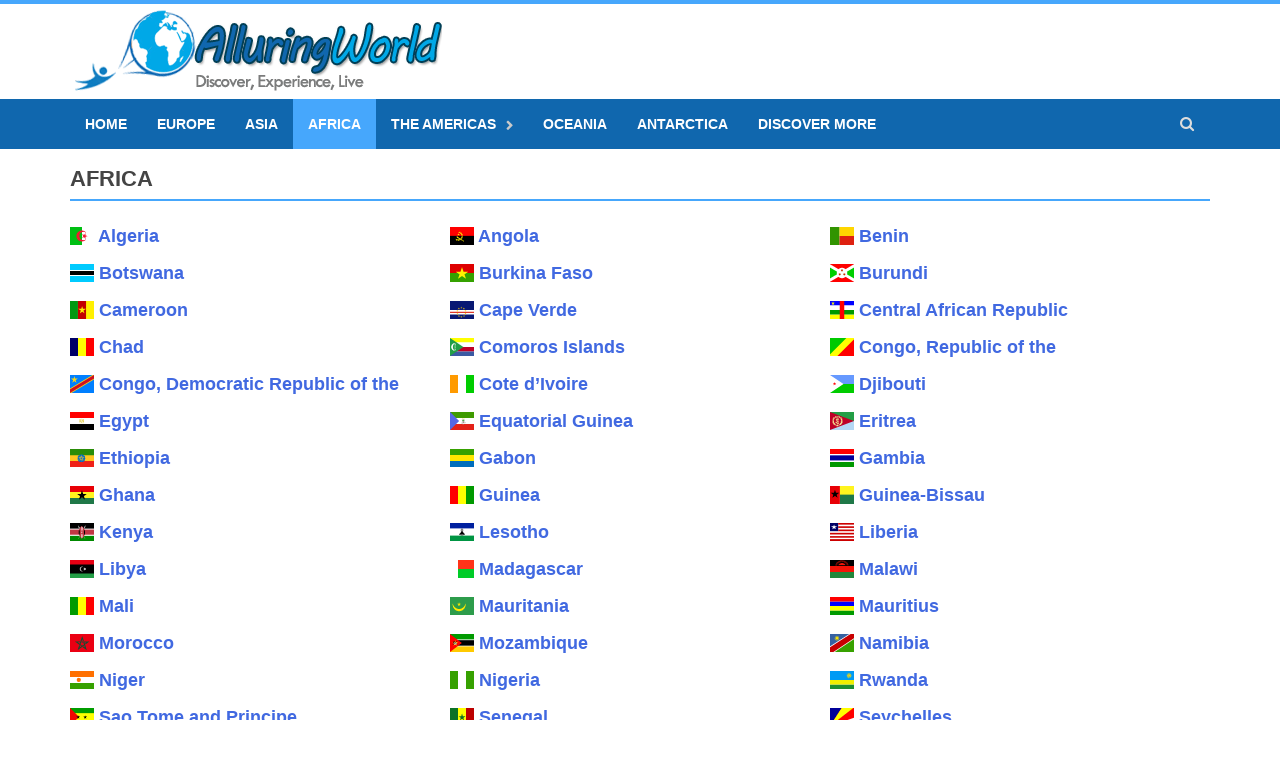

--- FILE ---
content_type: text/html; charset=UTF-8
request_url: https://www.alluringworld.com/africa/
body_size: 6220
content:
<!DOCTYPE html>
<html lang="en-US"
	itemscope 
	itemtype="http://schema.org/Article" 
	prefix="og: http://ogp.me/ns#" >
<head>
<meta name="google-site-verification" content="IkKBMrCF32Z8hIv0OWuyo-D9T-apIUkhjw3hi7pCNuI" />
<meta charset="UTF-8">
<meta name="viewport" content="width=device-width, initial-scale=1">
<link rel="profile" href="https://gmpg.org/xfn/11">
<link rel="pingback" href="https://www.alluringworld.com/xmlrpc.php">
<title>Africa | Alluring World</title>
				<script>
								</script>
			
<!-- All in One SEO Pack 2.3.14.2 by Michael Torbert of Semper Fi Web Design[435,471] -->
<meta name="description"  content="Algeria Angola Benin Botswana Burkina Faso Burundi Cameroon Cape Verde Central African Republic Chad Comoros" />

<meta name="keywords"  content="africa,algeria,angola,benin,botswana,burkina faso,burundi,cabo verde,cameroon,central african republic,chad,comoros,congo (congo-brazzaville),democratic republic of the congo (congo-kinshasa),djibouti,egypt,equatorial guinea,eritrea,eswatini (swaziland),ethiopia,gabon,gambia,ghana,guinea,guinea-bissau,ivory coast,kenya,lesotho,liberia,libya,madagascar,malawi,mali,mauritania,mauritius,morocco,mozambique,namibia,niger,nigeria,rwanda,são tomé and príncipe,senegal,seychelles,sierra leone,somalia,south africa,south sudan,sudan,tanzania,togo,tunisia,uganda,zambia,zimbabwe" />

<link rel="canonical" href="https://www.alluringworld.com/africa/" />
<meta property="og:title" content="Africa | Alluring World" />
<meta property="og:type" content="article" />
<meta property="og:url" content="https://www.alluringworld.com/africa/" />
<meta property="og:image" content="https://www.alluringworld.com/wp-content/uploads/2015/12/Africa-Map.png" />
<meta property="og:site_name" content="Alluring World" />
<meta property="og:description" content="Algeria Angola Benin Botswana Burkina Faso Burundi Cameroon Cape Verde Central African Republic Chad Comoros Islands Congo, Republic of the Congo, Democratic Republic of the Cote d&#039;Ivoire Djibouti Egypt Equatorial Guinea Eritrea Ethiopia Gabon Gambia Ghana Guinea Guinea-Bissau Kenya Lesotho Liberia Libya Madagascar Malawi Mali Mauritania Mauritius Morocco Mozambique Namibia Niger Nigeria Rwanda Sao Tome and Principe Senegal Seychelles Sierra Leone Somalia South Africa South Sudan Sudan Swaziland (eSwatini) Tanzania Togo Tunisia Uganda Zambia Zimbabwe" />
<meta property="article:published_time" content="2015-12-29T15:44:02Z" />
<meta property="article:modified_time" content="2024-10-21T16:24:42Z" />
<meta name="twitter:card" content="summary" />
<meta name="twitter:title" content="Africa | Alluring World" />
<meta name="twitter:description" content="Algeria Angola Benin Botswana Burkina Faso Burundi Cameroon Cape Verde Central African Republic Chad Comoros Islands Congo, Republic of the Congo, Democratic Republic of the Cote d&#039;Ivoire Djibouti Egypt Equatorial Guinea Eritrea Ethiopia Gabon Gambia Ghana Guinea Guinea-Bissau Kenya Lesotho Liberia Libya Madagascar Malawi Mali Mauritania Mauritius Morocco Mozambique Namibia Niger Nigeria Rwanda Sao Tome and Principe Senegal Seychelles Sierra Leone Somalia South Africa South Sudan Sudan Swaziland (eSwatini) Tanzania Togo Tunisia Uganda Zambia Zimbabwe" />
<meta name="twitter:image" content="https://www.alluringworld.com/wp-content/uploads/2015/12/Africa-Map.png" />
<meta itemprop="image" content="https://www.alluringworld.com/wp-content/uploads/2015/12/Africa-Map.png" />
<!-- /all in one seo pack -->
<link rel='dns-prefetch' href='//static.addtoany.com' />
<link rel='dns-prefetch' href='//s.w.org' />
<link rel="alternate" type="application/rss+xml" title="Alluring World &raquo; Feed" href="https://www.alluringworld.com/feed/" />
<link rel="alternate" type="application/rss+xml" title="Alluring World &raquo; Comments Feed" href="https://www.alluringworld.com/comments/feed/" />
		<script type="text/javascript">
			window._wpemojiSettings = {"baseUrl":"https:\/\/s.w.org\/images\/core\/emoji\/2.3\/72x72\/","ext":".png","svgUrl":"https:\/\/s.w.org\/images\/core\/emoji\/2.3\/svg\/","svgExt":".svg","source":{"concatemoji":"https:\/\/www.alluringworld.com\/wp-includes\/js\/wp-emoji-release.min.js?ver=4.8"}};
			!function(a,b,c){function d(a){var b,c,d,e,f=String.fromCharCode;if(!k||!k.fillText)return!1;switch(k.clearRect(0,0,j.width,j.height),k.textBaseline="top",k.font="600 32px Arial",a){case"flag":return k.fillText(f(55356,56826,55356,56819),0,0),b=j.toDataURL(),k.clearRect(0,0,j.width,j.height),k.fillText(f(55356,56826,8203,55356,56819),0,0),c=j.toDataURL(),b===c&&(k.clearRect(0,0,j.width,j.height),k.fillText(f(55356,57332,56128,56423,56128,56418,56128,56421,56128,56430,56128,56423,56128,56447),0,0),b=j.toDataURL(),k.clearRect(0,0,j.width,j.height),k.fillText(f(55356,57332,8203,56128,56423,8203,56128,56418,8203,56128,56421,8203,56128,56430,8203,56128,56423,8203,56128,56447),0,0),c=j.toDataURL(),b!==c);case"emoji4":return k.fillText(f(55358,56794,8205,9794,65039),0,0),d=j.toDataURL(),k.clearRect(0,0,j.width,j.height),k.fillText(f(55358,56794,8203,9794,65039),0,0),e=j.toDataURL(),d!==e}return!1}function e(a){var c=b.createElement("script");c.src=a,c.defer=c.type="text/javascript",b.getElementsByTagName("head")[0].appendChild(c)}var f,g,h,i,j=b.createElement("canvas"),k=j.getContext&&j.getContext("2d");for(i=Array("flag","emoji4"),c.supports={everything:!0,everythingExceptFlag:!0},h=0;h<i.length;h++)c.supports[i[h]]=d(i[h]),c.supports.everything=c.supports.everything&&c.supports[i[h]],"flag"!==i[h]&&(c.supports.everythingExceptFlag=c.supports.everythingExceptFlag&&c.supports[i[h]]);c.supports.everythingExceptFlag=c.supports.everythingExceptFlag&&!c.supports.flag,c.DOMReady=!1,c.readyCallback=function(){c.DOMReady=!0},c.supports.everything||(g=function(){c.readyCallback()},b.addEventListener?(b.addEventListener("DOMContentLoaded",g,!1),a.addEventListener("load",g,!1)):(a.attachEvent("onload",g),b.attachEvent("onreadystatechange",function(){"complete"===b.readyState&&c.readyCallback()})),f=c.source||{},f.concatemoji?e(f.concatemoji):f.wpemoji&&f.twemoji&&(e(f.twemoji),e(f.wpemoji)))}(window,document,window._wpemojiSettings);
		</script>
		<style type="text/css">
img.wp-smiley,
img.emoji {
	display: inline !important;
	border: none !important;
	box-shadow: none !important;
	height: 1em !important;
	width: 1em !important;
	margin: 0 .07em !important;
	vertical-align: -0.1em !important;
	background: none !important;
	padding: 0 !important;
}
</style>
<link rel='stylesheet' id='allcss-css'  href='https://www.alluringworld.com/wp-content/themes/awaken/css/custom.min.css?ver=1.2.7' type='text/css' media='all' />
<link rel='stylesheet' id='addtoany-css'  href='https://www.alluringworld.com/wp-content/plugins/add-to-any/addtoany.min.css?ver=1.16' type='text/css' media='all' />
<script type='text/javascript'>
window.a2a_config=window.a2a_config||{};a2a_config.callbacks=[];a2a_config.overlays=[];a2a_config.templates={};
</script>
<script type='text/javascript' async src='https://static.addtoany.com/menu/page.js'></script>
<script type='text/javascript' src='https://www.alluringworld.com/wp-includes/js/jquery/jquery.js?ver=1.12.4'></script>
<script type='text/javascript' src='https://www.alluringworld.com/wp-includes/js/jquery/jquery-migrate.min.js?ver=1.4.1'></script>
<script type='text/javascript' async src='https://www.alluringworld.com/wp-content/plugins/add-to-any/addtoany.min.js?ver=1.1'></script>
<link rel='https://api.w.org/' href='https://www.alluringworld.com/wp-json/' />
<link rel="EditURI" type="application/rsd+xml" title="RSD" href="https://www.alluringworld.com/xmlrpc.php?rsd" />
<link rel="wlwmanifest" type="application/wlwmanifest+xml" href="https://www.alluringworld.com/wp-includes/wlwmanifest.xml" /> 
<meta name="generator" content="WordPress 4.8" />
<link rel='shortlink' href='https://www.alluringworld.com/?p=40' />
<link rel="alternate" type="application/json+oembed" href="https://www.alluringworld.com/wp-json/oembed/1.0/embed?url=https%3A%2F%2Fwww.alluringworld.com%2Fafrica%2F" />
<link rel="alternate" type="text/xml+oembed" href="https://www.alluringworld.com/wp-json/oembed/1.0/embed?url=https%3A%2F%2Fwww.alluringworld.com%2Fafrica%2F&#038;format=xml" />
<style></style><link rel="icon" href="https://www.alluringworld.com/wp-content/uploads/2017/01/1483841829_Earth.png" sizes="32x32" />
<link rel="icon" href="https://www.alluringworld.com/wp-content/uploads/2017/01/1483841829_Earth.png" sizes="192x192" />
<link rel="apple-touch-icon-precomposed" href="https://www.alluringworld.com/wp-content/uploads/2017/01/1483841829_Earth.png" />
<meta name="msapplication-TileImage" content="https://www.alluringworld.com/wp-content/uploads/2017/01/1483841829_Earth.png" />
</head>

<body class="page-template page-template-layouts page-template-fullwidth page-template-layoutsfullwidth-php page page-id-40">
<div id="page" class="hfeed site">
	<a class="skip-link screen-reader-text" href="#content">Skip to content</a>
	<header id="masthead" class="site-header" role="banner">
		
	
	<div class="site-branding" style="border-top:4px solid #46a7fc;">
		<div class="container">
			<div class="site-brand-container">
										<div class="site-logo">
							<a href="https://www.alluringworld.com/" rel="home"><img src="https://www.alluringworld.com/wp-content/uploads/2016/01/logo2.png" alt="Alluring World"></a>
						</div>
								</div><!-- .site-brand-container -->
		</div>
	</div>

	<div style="background-color:#1067ae;">
		<div class="container">
			<div class="awaken-navigation-container">
				<nav id="site-navigation" class="main-navigation cl-effect-10" role="navigation">
					<div class="menu-main-container"><ul id="menu-main" class="menu"><li id="menu-item-100" class="menu-item menu-item-type-custom menu-item-object-custom menu-item-home menu-item-100"><a href="https://www.alluringworld.com/">Home</a></li>
<li id="menu-item-65" class="menu-item menu-item-type-post_type menu-item-object-page menu-item-65"><a href="https://www.alluringworld.com/europe/">Europe</a></li>
<li id="menu-item-64" class="menu-item menu-item-type-post_type menu-item-object-page menu-item-64"><a href="https://www.alluringworld.com/asia/">Asia</a></li>
<li id="menu-item-63" class="menu-item menu-item-type-post_type menu-item-object-page current-menu-item page_item page-item-40 current_page_item menu-item-63"><a href="https://www.alluringworld.com/africa/">Africa</a></li>
<li id="menu-item-115" class="menu-item menu-item-type-post_type menu-item-object-page menu-item-has-children menu-item-115"><a href="https://www.alluringworld.com/theamericas/">The Americas</a>
<ul  class="sub-menu">
	<li id="menu-item-61" class="menu-item menu-item-type-post_type menu-item-object-page menu-item-61"><a href="https://www.alluringworld.com/northamerica/">North America</a></li>
	<li id="menu-item-62" class="menu-item menu-item-type-post_type menu-item-object-page menu-item-62"><a href="https://www.alluringworld.com/southamerica/">South America</a></li>
	<li id="menu-item-60" class="menu-item menu-item-type-post_type menu-item-object-page menu-item-60"><a href="https://www.alluringworld.com/camericacaribbean/">C. America &#038; Caribbean</a></li>
</ul>
</li>
<li id="menu-item-59" class="menu-item menu-item-type-post_type menu-item-object-page menu-item-59"><a href="https://www.alluringworld.com/oceania/">Oceania</a></li>
<li id="menu-item-1775" class="menu-item menu-item-type-taxonomy menu-item-object-category menu-item-1775"><a href="https://www.alluringworld.com/world/antarctica/">Antarctica</a></li>
<li id="menu-item-28769" class="menu-item menu-item-type-post_type menu-item-object-page menu-item-28769"><a href="https://www.alluringworld.com/discover-more/">Discover More</a></li>
</ul></div>				</nav><!-- #site-navigation -->
				<a href="#" class="navbutton" id="main-nav-button">Main Menu</a>
				<div class="responsive-mainnav"></div>

				<div class="awaken-search-button-icon"></div>
				<div class="awaken-search-box-container">
					<div class="awaken-search-box">
						<form action="https://www.alluringworld.com/" id="awaken-search-form" method="get">
							<input type="text" value="" name="s" id="s" />
							<input type="submit" value="Search" />
						</form>
					</div><!-- th-search-box -->
				</div><!-- .th-search-box-container -->
			</div><!-- .awaken-navigation-container-->
		</div><!-- .container -->
	</div><!-- .container -->
	</header><!-- #masthead -->

	<div id="content" class="site-content">
		<div class="container">

	<div class="row">
<div class="col-xs-12 col-sm-12 col-md-12">
	<div id="primary" class="content-area">
		<main id="main" class="site-main" role="main">

			
				<article id="post-40" class="post-40 page type-page status-publish has-post-thumbnail hentry">
	<header class="page-entry-header">
		<h1 class="page-entry-title">Africa</h1>	</header><!-- .entry-header -->

	<div class="entry-content">
		<ul class="countries">
<li><a href="/world/africa/algeria/"> <i class="flag-icon flag-icon-dz"></i> Algeria</a></li>
<li><a href="/world/africa/angola/"> <i class="flag-icon flag-icon-ao"></i> Angola</a></li>
<li><a href="/world/africa/benin/"> <i class="flag-icon flag-icon-bj"></i> Benin</a></li>
<li><a href="/world/africa/botswana/"> <i class="flag-icon flag-icon-bw"></i> Botswana</a></li>
<li><a href="/world/africa/burkina-faso/"> <i class="flag-icon flag-icon-bf"></i> Burkina Faso</a></li>
<li><a href="/world/africa/burundi/"> <i class="flag-icon flag-icon-bi"></i> Burundi</a></li>
<li><a href="/world/africa/cameroon/"> <i class="flag-icon flag-icon-cm"></i> Cameroon</a></li>
<li><a href="/world/africa/cape-verde/"> <i class="flag-icon flag-icon-cv"></i> Cape Verde</a></li>
<li><a href="/world/africa/central-african-republic/"> <i class="flag-icon flag-icon-cf"></i> Central African Republic</a></li>
<li><a href="/world/africa/chad/"> <i class="flag-icon flag-icon-td"></i> Chad</a></li>
<li><a href="/world/africa/comoros-islands/"> <i class="flag-icon flag-icon-km"></i> Comoros Islands</a></li>
<li><a href="/world/africa/congo-republic/"> <i class="flag-icon flag-icon-cg"></i> Congo, Republic of the</a></li>
<li><a href="/world/africa/congo-democratic-republic/"> <i class="flag-icon flag-icon-cd"></i> Congo, Democratic Republic of the</a></li>
<li><a href="/world/africa/cote-d-ivoire/"> <i class="flag-icon flag-icon-ci"></i> Cote d&#8217;Ivoire</a></li>
<li><a href="/world/africa/djibouti/"> <i class="flag-icon flag-icon-dj"></i> Djibouti</a></li>
<li><a href="/world/africa/egypt/"> <i class="flag-icon flag-icon-eg"></i> Egypt</a></li>
<li><a href="/world/africa/equatorial-guinea/"> <i class="flag-icon flag-icon-gq"></i> Equatorial Guinea</a></li>
<li><a href="/world/africa/eritrea/"> <i class="flag-icon flag-icon-er"></i> Eritrea</a></li>
<li><a href="/world/africa/ethiopia/"> <i class="flag-icon flag-icon-et"></i> Ethiopia</a></li>
<li><a href="/world/africa/gabon/"> <i class="flag-icon flag-icon-ga"></i> Gabon</a></li>
<li><a href="/world/africa/gambia/"> <i class="flag-icon flag-icon-gm"></i> Gambia</a></li>
<li><a href="/world/africa/ghana/"> <i class="flag-icon flag-icon-gh"></i> Ghana</a></li>
<li><a href="/world/africa/guinea/"> <i class="flag-icon flag-icon-gn"></i> Guinea</a></li>
<li><a href="/world/africa/guinea-bissau/"> <i class="flag-icon flag-icon-gw"></i> Guinea-Bissau</a></li>
<li><a href="/world/africa/kenya/"> <i class="flag-icon flag-icon-ke"></i> Kenya</a></li>
<li><a href="/world/africa/lesotho/"> <i class="flag-icon flag-icon-ls"></i> Lesotho</a></li>
<li><a href="/world/africa/liberia/"> <i class="flag-icon flag-icon-lr"></i> Liberia</a></li>
<li><a href="/world/africa/libya/"> <i class="flag-icon flag-icon-ly"></i> Libya</a></li>
<li><a href="/world/africa/madagascar/"> <i class="flag-icon flag-icon-mg"></i> Madagascar</a></li>
<li><a href="/world/africa/malawi/"> <i class="flag-icon flag-icon-mw"></i> Malawi</a></li>
<li><a href="/world/africa/mali/"> <i class="flag-icon flag-icon-ml"></i> Mali</a></li>
<li><a href="/world/africa/mauritania/"> <i class="flag-icon flag-icon-mr"></i> Mauritania</a></li>
<li><a href="/world/africa/mauritius/"> <i class="flag-icon flag-icon-mu"></i> Mauritius</a></li>
<li><a href="/world/africa/morocco/"> <i class="flag-icon flag-icon-ma"></i> Morocco</a></li>
<li><a href="/world/africa/mozambique/"> <i class="flag-icon flag-icon-mz"></i> Mozambique</a></li>
<li><a href="/world/africa/namibia/"> <i class="flag-icon flag-icon-na"></i> Namibia</a></li>
<li><a href="/world/africa/niger/"> <i class="flag-icon flag-icon-ne"></i> Niger</a></li>
<li><a href="/world/africa/nigeria/"> <i class="flag-icon flag-icon-ng"></i> Nigeria</a></li>
<li><a href="/world/africa/rwanda/"> <i class="flag-icon flag-icon-rw"></i> Rwanda</a></li>
<li><a href="/world/africa/sao-tome-and-principe/"> <i class="flag-icon flag-icon-st"></i> Sao Tome and Principe</a></li>
<li><a href="/world/africa/senegal/"> <i class="flag-icon flag-icon-sn"></i> Senegal</a></li>
<li><a href="/world/africa/seychelles/"> <i class="flag-icon flag-icon-sc"></i> Seychelles</a></li>
<li><a href="/world/africa/sierra-leone/"> <i class="flag-icon flag-icon-sl"></i> Sierra Leone</a></li>
<li><a href="/world/africa/somalia/"> <i class="flag-icon flag-icon-so"></i> Somalia</a></li>
<li><a href="/world/africa/south-africa/"> <i class="flag-icon flag-icon-za"></i> South Africa</a></li>
<li><a href="/world/africa/south-sudan/"> <i class="flag-icon flag-icon-ss"></i> South Sudan</a></li>
<li><a href="/world/africa/sudan/"> <i class="flag-icon flag-icon-sd"></i> Sudan</a></li>
<li><a href="/world/africa/swaziland/"> <i class="flag-icon flag-icon-sz"></i> Swaziland (eSwatini)</a></li>
<li><a href="/world/africa/tanzania/"> <i class="flag-icon flag-icon-tz"></i> Tanzania</a></li>
<li><a href="/world/africa/togo/"> <i class="flag-icon flag-icon-tg"></i> Togo</a></li>
<li><a href="/world/africa/tunisia/"> <i class="flag-icon flag-icon-tn"></i> Tunisia</a></li>
<li><a href="/world/africa/uganda/"> <i class="flag-icon flag-icon-ug"></i> Uganda</a></li>
<li><a href="/world/africa/zambia/"> <i class="flag-icon flag-icon-zm"></i> Zambia</a></li>
<li><a href="/world/africa/zimbabwe/"> <i class="flag-icon flag-icon-zw"></i> Zimbabwe</a></li>
</ul>
<header class="page-entry-header"><h1 class="archive-page-title">Recent Posts From Africa</h1></header>
		<div class="awaken-3latest">
			<div class="row">
								
					<div class="col-xs-12 col-sm-4 col-md-4">
						<div class="awaken-block-post">
															<a href="https://www.alluringworld.com/royal-hill-of-ambohimanga/" title="Royal Hill of Ambohimanga"><img width="388" height="220" src="https://www.alluringworld.com/wp-content/uploads/2026/01/6-Royal-Hill-of-Ambohimanga-388x220.jpg" class="attachment-featured size-featured wp-post-image" alt="6 Royal Hill of Ambohimanga" title="Royal Hill of Ambohimanga" /></a>
							
							<h1 class="genpost-entry-title"><a href="https://www.alluringworld.com/royal-hill-of-ambohimanga/" rel="bookmark">Royal Hill of Ambohimanga</a></h1>						
															<div class="genpost-entry-meta">

				                	<div> <a href="https://www.alluringworld.com/world/africa/ "> Africa</a>, <a href="https://www.alluringworld.com/world/africa/madagascar/ "> Madagascar</a></div>									
								</div><!-- .entry-meta -->
							
							<div class="genpost-entry-content mag-summary">The Royal Hill of Ambohimanga is a hill and traditional fortified royal settlement that is located in the Commune of Ambohimanga Rova, in 
<a class="moretag" href="https://www.alluringworld.com/royal-hill-of-ambohimanga/"> [...]</a></div>
						</div><!-- .awaken-block-post-->
					</div><!-- .bootstrap-cols -->

														
					<div class="col-xs-12 col-sm-4 col-md-4">
						<div class="awaken-block-post">
															<a href="https://www.alluringworld.com/amboseli-national-park/" title="Amboseli National Park"><img width="388" height="220" src="https://www.alluringworld.com/wp-content/uploads/2025/12/14-Amboseli-388x220.jpg" class="attachment-featured size-featured wp-post-image" alt="14 Amboseli" title="Amboseli National Park" /></a>
							
							<h1 class="genpost-entry-title"><a href="https://www.alluringworld.com/amboseli-national-park/" rel="bookmark">Amboseli National Park</a></h1>						
															<div class="genpost-entry-meta">

				                	<div> <a href="https://www.alluringworld.com/world/africa/ "> Africa</a>, <a href="https://www.alluringworld.com/world/africa/kenya/ "> Kenya</a></div>									
								</div><!-- .entry-meta -->
							
							<div class="genpost-entry-content mag-summary">Amboseli National Park is a national park that is a region of unparalleled biodiversity and unmatched visual beauty located in the Loitoktok District 
<a class="moretag" href="https://www.alluringworld.com/amboseli-national-park/"> [...]</a></div>
						</div><!-- .awaken-block-post-->
					</div><!-- .bootstrap-cols -->

														
					<div class="col-xs-12 col-sm-4 col-md-4">
						<div class="awaken-block-post">
															<a href="https://www.alluringworld.com/governors-palace-of-asmara/" title="Governor’s Palace of Asmara"><img width="388" height="220" src="https://www.alluringworld.com/wp-content/uploads/2025/11/4-Governors-Palace-of-Asmara-388x220.jpg" class="attachment-featured size-featured wp-post-image" alt="4 Governors Palace of Asmara" title="Governor’s Palace of Asmara" /></a>
							
							<h1 class="genpost-entry-title"><a href="https://www.alluringworld.com/governors-palace-of-asmara/" rel="bookmark">Governor’s Palace of Asmara</a></h1>						
															<div class="genpost-entry-meta">

				                	<div> <a href="https://www.alluringworld.com/world/africa/ "> Africa</a>, <a href="https://www.alluringworld.com/world/africa/eritrea/ "> Eritrea</a></div>									
								</div><!-- .entry-meta -->
							
							<div class="genpost-entry-content mag-summary">The Governor’s Palace of Asmara, also referred to as the City Hall of Asmara, is a historic building that serves today as the 
<a class="moretag" href="https://www.alluringworld.com/governors-palace-of-asmara/"> [...]</a></div>
						</div><!-- .awaken-block-post-->
					</div><!-- .bootstrap-cols -->

					</div><!--.row--><div class="row">																</div><!-- .row -->
		</div>

	
			</div><!-- .entry-content -->
	<footer class="page-entry-footer">
			</footer><!-- .entry-footer -->
</article><!-- #post-## -->

				
			
		</main><!-- #main -->
	</div><!-- #primary -->
</div><!-- .bootstrap cols -->
</div><!-- .row -->
		</div><!-- container -->
	</div><!-- #content -->

	<footer id="colophon" class="site-footer" role="contentinfo" style="border-top:2px solid #1067ae;">
		<div class="container">
			<div class="row">
				<div class="footer-widget-area">
					<div class="col-md-4">
						<div class="left-footer">
							<div class="widget-area" role="complementary">
								
															</div><!-- .widget-area -->
						</div>
					</div>
					
					<div class="col-md-4">
						<div class="mid-footer">
							<div class="widget-area" role="complementary">
								
															</div><!-- .widget-area -->						</div>
					</div>

					<div class="col-md-4">
						<div class="right-footer">
							<div class="widget-area" role="complementary">
								
															</div><!-- .widget-area -->				
						</div>
					</div>						
				</div><!-- .footer-widget-area -->
			</div><!-- .row -->
		</div><!-- .container -->	

		<div class="footer-site-info">	
			<div class="container">
				<div class="row">
					<div class="col-xs-12 col-md-6 col-sm-6">				
						&copy; www.alluringworld.com, 2026. All rights reserved. 
					</div>
					<div class="col-xs-12 col-md-6 col-sm-6 fr">
						<a href="/contact/">Contact</a>&nbsp;&nbsp;
						<a href="/privacypolicy/">Privacy Policy</a>&nbsp;&nbsp;
						<a href="/about/">About</a>
					</div>
				</div><!-- .row -->
			</div><!-- .container -->
		</div><!-- .site-info -->
	</footer><!-- #colophon -->
</div><!-- #page -->

<link rel='stylesheet' id='scroll_to_top_button_style-css'  href='https://www.alluringworld.com/wp-content/plugins/scroll-to-top-button/assets/css/style.css?ver=4.8' type='text/css' media='all' />
<script type='text/javascript' src='https://www.alluringworld.com/wp-content/themes/awaken/js/custom.min.js?ver=1.0'></script>
<script type='text/javascript' src='https://www.alluringworld.com/wp-includes/js/wp-embed.min.js?ver=4.8'></script>
<script type='text/javascript'>
/* <![CDATA[ */
var scrollTopParams = {"scheme":"dark","size":"large"};
/* ]]> */
</script>
<script type='text/javascript' src='https://www.alluringworld.com/wp-content/plugins/scroll-to-top-button/assets/js/scroll-to-top.js?ver=4.8'></script>
<script type="text/javascript" src="//s7.addthis.com/js/300/addthis_widget.js#pubid=ra-56f84373089287e5"></script>
<script>
  (function(i,s,o,g,r,a,m){i['GoogleAnalyticsObject']=r;i[r]=i[r]||function(){
  (i[r].q=i[r].q||[]).push(arguments)},i[r].l=1*new Date();a=s.createElement(o),
  m=s.getElementsByTagName(o)[0];a.async=1;a.src=g;m.parentNode.insertBefore(a,m)
  })(window,document,'script','//www.google-analytics.com/analytics.js','ga');

  ga('create', 'UA-23648008-6', 'auto');
  ga('send', 'pageview');
</script>
<script defer src="https://static.cloudflareinsights.com/beacon.min.js/vcd15cbe7772f49c399c6a5babf22c1241717689176015" integrity="sha512-ZpsOmlRQV6y907TI0dKBHq9Md29nnaEIPlkf84rnaERnq6zvWvPUqr2ft8M1aS28oN72PdrCzSjY4U6VaAw1EQ==" data-cf-beacon='{"version":"2024.11.0","token":"e09fa2cb0f8e405bae39ade4702f5240","r":1,"server_timing":{"name":{"cfCacheStatus":true,"cfEdge":true,"cfExtPri":true,"cfL4":true,"cfOrigin":true,"cfSpeedBrain":true},"location_startswith":null}}' crossorigin="anonymous"></script>
</body>
</html>


--- FILE ---
content_type: image/svg+xml
request_url: https://www.alluringworld.com/wp-content/themes/awaken/flags/4x3/gn.svg
body_size: -98
content:
<?xml version="1.0" encoding="UTF-8" standalone="no"?>
<svg xmlns="http://www.w3.org/2000/svg" height="480" width="640">
  <g fill-rule="evenodd" stroke-width="1pt">
    <path fill="red" d="M0 0h213.333v480H0z"/>
    <path fill="#ff0" d="M213.333 0h213.333v480H213.333z"/>
    <path fill="#090" d="M426.666 0H640v480H426.665z"/>
  </g>
</svg>


--- FILE ---
content_type: image/svg+xml
request_url: https://www.alluringworld.com/wp-content/themes/awaken/flags/4x3/sz.svg
body_size: 2747
content:
<?xml version="1.0" encoding="UTF-8" standalone="no"?>
<svg id="svg548" xmlns:rdf="http://www.w3.org/1999/02/22-rdf-syntax-ns#" xmlns="http://www.w3.org/2000/svg" height="480" width="640" version="1.1" xmlns:cc="http://creativecommons.org/ns#" xmlns:dc="http://purl.org/dc/elements/1.1/">
 <metadata id="metadata3690">
  <rdf:RDF>
   <cc:Work rdf:about="">
  <dc:format>image/svg+xml</dc:format>
  <dc:type rdf:resource="http://purl.org/dc/dcmitype/StillImage"/>
   </cc:Work>
  </rdf:RDF>
 </metadata>
 <defs id="defs550">
  <clipPath id="clipPath4924" clipPathUnits="userSpaceOnUse">
   <rect id="rect4926" fill-opacity="0.67" height="512" width="682.67" y="-.0000039058" x="-85.333"/>
  </clipPath>
 </defs>
 <g id="flag" clip-path="url(#clipPath4924)" transform="matrix(.9375 0 0 .9375 80 .0000036617)">
  <rect id="rect585" fill-rule="evenodd" height="512" width="768" y="-.0000039058" x="-128" fill="#3e5eb9"/>
  <rect id="rect966" fill-rule="evenodd" height="329.14" width="768" y="91.429" x="-128" fill="#ffd900"/>
  <rect id="rect967" fill-rule="evenodd" height="256" width="768" y="128" x="-128" fill="#b10c0c"/>
  <rect id="rect969" fill-rule="evenodd" rx="5.7666" ry="5.8514" height="10.971" width="621.71" stroke="#000" y="250.51" x="-51.439" stroke-width="1.4742" fill="#ffd900"/>
  <g id="g978" stroke="#000" transform="matrix(1.0321 0 0 1.0321 -757.03 -25.6)">
   <path id="path971" d="m-106.3 265.75-88.583 35.433 88.583 35.433 88.582-35.433-88.582-35.433z" fill-rule="evenodd" transform="matrix(0.34 0 0 0.3 1256.8 136.42)" stroke-width="4.1748" fill="#fff"/>
   <rect id="rect968" fill-rule="evenodd" rx="4.1082" ry="3.7795" height="7.0866" width="442.91" y="223.23" x="761.81" stroke-width="1.3333" fill="#ffd900"/>
   <path id="path975" d="m1224.4 279.92c-3.54 0-7.09-3.544-7.09-7.087s3.55-7.087 7.09-7.087" transform="matrix(-.50001 0 0 0.5 1806.3 90.354)" stroke-width="2.6666" fill="none"/>
   <path id="path976" d="m1224.4 279.92c-3.54 0-7.09-3.544-7.09-7.087s3.55-7.087 7.09-7.087" transform="matrix(-.50001 0 0 0.5 1802.8 90.354)" stroke-width="2.6666" fill="none"/>
   <path id="path977" d="m1224.4 279.92c-3.54 0-7.09-3.544-7.09-7.087s3.55-7.087 7.09-7.087" transform="matrix(-.50001 0 0 0.5 1799.2 90.355)" stroke-width="2.6666" fill="none"/>
  </g>
  <g id="g984" stroke="#000" transform="matrix(1.0321 0 0 1.0321 -786.29 -3.6571)">
   <path id="path985" d="m-106.3 265.75-88.583 35.433 88.583 35.433 88.582-35.433-88.582-35.433z" fill-rule="evenodd" transform="matrix(0.34 0 0 0.3 1256.8 136.42)" stroke-width="4.1748" fill="#fff"/>
   <rect id="rect986" fill-rule="evenodd" rx="4.1082" ry="3.7795" height="7.0866" width="442.91" y="223.23" x="761.81" stroke-width="1.3333" fill="#ffd900"/>
   <path id="path987" d="m1224.4 279.92c-3.54 0-7.09-3.544-7.09-7.087s3.55-7.087 7.09-7.087" transform="matrix(-.50001 0 0 0.5 1806.3 90.354)" stroke-width="2.6666" fill="none"/>
   <path id="path988" d="m1224.4 279.92c-3.54 0-7.09-3.544-7.09-7.087s3.55-7.087 7.09-7.087" transform="matrix(-.50001 0 0 0.5 1802.8 90.354)" stroke-width="2.6666" fill="none"/>
   <path id="path989" d="m1224.4 279.92c-3.54 0-7.09-3.544-7.09-7.087s3.55-7.087 7.09-7.087" transform="matrix(-.50001 0 0 0.5 1799.2 90.355)" stroke-width="2.6666" fill="none"/>
  </g>
  <g id="g943" fill-rule="evenodd" transform="matrix(.48305 0 0 .48520 228.79 259.6)">
   <path id="path925" d="m338.07-0.41631c-5.571 12.442 4.275-4.1375 28.299 16.691 4.452 3.8696 8.342 14.09 8.342 21.177-1.13-0.9748-1.969-3.1443-3.214-4.5522-1.743 2.2527 1.664 12.577 2.162 17.457-3.756-2.7108-3.394-3.9938-4.642-7.3242 0.249 4.0258-0.645 15.116 0.849 19.386-2.96-1.0897-2.764-4.1629-4.31-4.7801 1.052 4.834-0.916 10.094-0.394 15.528-1.73-2.2082-3.573-3.9375-4.376-4.829-0.135 2.5882-3.327 9.3883-3.4 11.835-1.468-1.1436-1.866-2.9265-2.111-4.1265-1.824 2.9554-8.308 13.872-8.724 17.202-4.996-5.6892-17.793-19.545-19.459-26.899-1.473 4.175-3.604 5.583-7.817 8.6317-1.665-11.656-7.891-24.756-4.561-34.747-2.359 1.8039-4.302 3.6077-6.66 5.8279 2.234-16.88 13.628-36.674 30.016-46.477z" transform="matrix(2.0586 0 0 1.5894 -79.541 -15.739)" stroke="#000" stroke-width="1.0667pt" fill="#3d5da7"/>
   <path id="path938" d="m273.5 33.156c-19.565 0.6626-27.155-1.6652-39.755-1.2489-22.163 0.7088-38.09 4.4093-38.09-0.4162 0-4.8256 8.006-7.0769 30.181-7.0769 22.174 0 27.682 1.4187 47.664 8.742z" transform="matrix(-.27666 .47556 -.98145 -.25924 681.83 -39.928)" stroke-width="1pt" fill="#a70000"/>
   <path id="path939" d="m273.5 33.156c-19.565 0.6626-27.155-1.6652-39.755-1.2489-22.163 0.7088-38.09 4.4093-38.09-0.4162 0-4.8256 8.006-7.0769 30.181-7.0769 22.174 0 27.682 1.4187 47.664 8.742z" transform="matrix(.00059514 .37154 -.90479 .082686 635.67 -.24702)" stroke-width="1pt" fill="#a70000"/>
   <path id="path940" d="m273.5 33.156c-19.565 0.6626-27.155-1.6652-39.755-1.2489-22.163 0.7088-38.09 4.4093-38.09-0.4162 0-4.8256 8.006-7.0769 30.181-7.0769 22.174 0 27.682 1.4187 47.664 8.742z" transform="matrix(.069126 .52214 -.83860 .21649 639.17 -31.725)" stroke-width="1pt" fill="#a70000"/>
   <path id="path941" d="m273.5 33.156c-19.565 0.6626-27.155-1.6652-39.755-1.2489-22.163 0.7088-38.09 4.4093-38.09-0.4162 0-4.8256 8.006-7.0769 30.181-7.0769 22.174 0 27.682 1.4187 47.664 8.742z" transform="matrix(.32032 .21152 .45182 -.55995 553.09 8.3945)" stroke-width="1pt" fill="#a70000"/>
   <path id="path942" d="m273.5 33.156c-19.565 0.6626-27.155-1.6652-39.755-1.2489-22.163 0.7088-38.09 4.4093-38.09-0.4162 0-4.8256 8.006-7.0769 30.181-7.0769 22.174 0 27.682 1.4187 47.664 8.742z" transform="matrix(.18815 .32091 .80839 -.33790 573.21 4.5594)" stroke-width="1pt" fill="#a70000"/>
  </g>
  <g id="g950" fill-rule="evenodd" transform="matrix(.47326 0 0 .48433 -242.14 255.81)">
   <path id="path926" d="m329.6 20.703c-0.272-2.6623 0.253-2.9806-1.258-4.9889 2.2 0.9974 2.284 3.6487 4.959 1.7668 0.983-0.5511 1.411-0.5686 0.217-3.526 2.79 0.1401 11.927 3.5353 13.39 3.6142 3.842 0.191 10.855-4.3733 15.723 1.2392 4.672 5.1175 3.112 10.429 3.112 17.516-1.877-0.9748-0.973-1.4548-2.965-3.9891 1.494 6.195-0.08 17.364-0.08 23.934-0.767-1.5844-0.654-0.8963-1.404-2.537-1.992 5.9969-4.38 7.231-4.38 14.318-0.719-2.7793-0.025-2.1917-0.825-3.6536-1.936 4.5523-14.925 8.4437-9.92 13.033-4.518-2.8699-6.499-2.5689-8.548-5.15-0.882 0.6171-1.584 1.7852-2.404 3.3868-7.943-3.9596-5.103-12.501-11.326-18.206-1.077 2.3922-0.586 2.0448-1.75 5.9383-1.26-5.4076-1.604-8.8441-3.021-12.819-1.223 2.2038-1.113 1.359-3.333 4.6893-0.918-6.5873-2.413-8.142-1.822-12.501-2.359 1.8039-0.815 1.0733-3.173 3.2935 2.234-16.88 11.884-29.352 18.808-25.358z" transform="matrix(2.4029 0 0 2.1669 -332.33 -34.376)" stroke="#000" stroke-width="1.0667pt" fill="#3d5da7"/>
   <path id="path928" d="m273.5 33.156c-19.565 0.6626-27.155-1.6652-39.755-1.2489-22.163 0.7088-38.09 4.4093-38.09-0.4162 0-4.8256 8.006-7.0769 30.181-7.0769 22.174 0 27.682 1.4187 47.664 8.742z" transform="matrix(-.28442 .59052 -.97712 -.33674 546.38 -80.159)" stroke-width="1pt" fill="#a70000"/>
   <path id="path929" d="m273.5 33.156c-19.565 0.6626-27.155-1.6652-39.755-1.2489-22.163 0.7088-38.09 4.4093-38.09-0.4162 0-4.8256 8.006-7.0769 30.181-7.0769 22.174 0 27.682 1.4187 47.664 8.742z" transform="matrix(-.13148 .53639 -.90793 -.097006 520.88 -43.839)" stroke-width="1pt" fill="#a70000"/>
   <path id="path930" d="m273.5 33.156c-19.565 0.6626-27.155-1.6652-39.755-1.2489-22.163 0.7088-38.09 4.4093-38.09-0.4162 0-4.8256 8.006-7.0769 30.181-7.0769 22.174 0 27.682 1.4187 47.664 8.742z" transform="matrix(-.057731 .52353 -.86604 .0096909 521.59 -23.375)" stroke-width="1pt" fill="#a70000"/>
   <path id="path931" d="m273.5 33.156c-19.565 0.6626-27.155-1.6652-39.755-1.2489-22.163 0.7088-38.09 4.4093-38.09-0.4162 0-4.8256 8.006-7.0769 30.181-7.0769 22.174 0 27.682 1.4187 47.664 8.742z" transform="matrix(.49337 .43150 .76655 -.69323 364.56 -41.836)" stroke-width="1pt" fill="#a70000"/>
   <path id="path932" d="m273.5 33.156c-19.565 0.6626-27.155-1.6652-39.755-1.2489-22.163 0.7088-38.09 4.4093-38.09-0.4162 0-4.8256 8.006-7.0769 30.181-7.0769 22.174 0 27.682 1.4187 47.664 8.742z" transform="matrix(.33146 .44175 0.797 -.44557 402.27 -18.441)" stroke-width="1pt" fill="#a70000"/>
  </g>
  <g id="g1018" fill-rule="evenodd" transform="matrix(1.0321 0 0 1.0321 -128 .00012305)">
   <path id="path552" d="m637.8 230.32c-53.15 59.05-124.02 177.16-265.75 177.16-124.02 0-212.6-118.11-265.75-177.16 53.15-59.06 141.73-177.17 265.75-177.17 141.73 0 212.6 118.11 265.75 177.17z" transform="matrix(.66667 0 0 .6 124.02 109.84)" stroke="#000" stroke-width="2.1082" fill="#fff"/>
   <path id="path555" d="m353.5 114.78c14.14 17.671 2.333 24.795 17.3 25.955 15.784 1.288 6.837 18.672 20.114 19.276 9.282 0.45-0.927 41.652 8.009 55.247 9.102 14.174 16.725 4.153 16.885 14.393 0.158 10.59-24.773 9.522-25.21 42.146-0.731 18.8-21.039 20.004-22.008 32.101-1.205 11.378 40.008 17.766 39.459 27.952-0.565 10.155-44.501 8.565-46.414 20.146-0.981 10.402 60.359 18.928 65.291 49.013-9.153 3.326-35.194 6.457-54.877 6.474-124.01 0.11-212.6-118.11-265.75-177.16 53.15-59.06 141.73-177.17 265.75-177.17 0 0-36.813 37.374-18.549 61.627z" transform="matrix(.66667 0 0 .6 124.02 109.84)" stroke-width="1pt"/>
   <g id="g569" transform="matrix(.48485 0 0 .53333 183.72 210.24)" stroke-width="1pt" fill="#fff">
  <rect id="rect557" height="53.15" width="17.717" y="0.000038" x="159.45"/>
  <rect id="rect558" height="53.15" width="17.717" y="88.583" x="159.45"/>
  <rect id="rect559" height="53.15" width="17.717" y="0.000099" x="194.88"/>
  <rect id="rect560" height="53.15" width="17.717" y="88.583" x="194.88"/>
  <rect id="rect561" height="53.15" width="17.717" y="-.000015" x="230.31"/>
  <rect id="rect562" height="53.15" width="17.717" y="88.583" x="230.31"/>
  <rect id="rect563" height="53.15" width="17.717" y="0.000046" x="265.75"/>
  <rect id="rect564" height="53.15" width="17.717" y="88.583" x="265.75"/>
  <rect id="rect565" height="53.15" width="17.717" y="-.000015" x="301.18"/>
  <rect id="rect566" height="53.15" width="17.717" y="88.583" x="301.18"/>
  <rect id="rect567" height="53.15" width="17.717" y="0.000046" x="336.61"/>
  <rect id="rect568" height="53.15" width="17.717" y="88.583" x="336.61"/>
   </g>
   <g id="g586" transform="matrix(.48485 0 0 .53333 313.64 210.24)" stroke-width="1pt">
  <rect id="rect587" height="53.15" width="17.717" y="0.000038" x="159.45"/>
  <rect id="rect588" height="53.15" width="17.717" y="88.583" x="159.45"/>
  <rect id="rect589" height="53.15" width="17.717" y="0.000099" x="194.88"/>
  <rect id="rect590" height="53.15" width="17.717" y="88.583" x="194.88"/>
  <rect id="rect591" height="53.15" width="17.717" y="-.000015" x="230.31"/>
  <rect id="rect592" height="53.15" width="17.717" y="88.583" x="230.31"/>
  <rect id="rect593" height="53.15" width="17.717" y="0.000046" x="265.75"/>
  <rect id="rect594" height="53.15" width="17.717" y="88.583" x="265.75"/>
  <rect id="rect595" height="53.15" width="17.717" y="-.000015" x="301.18"/>
  <rect id="rect596" height="53.15" width="17.717" y="88.583" x="301.18"/>
  <rect id="rect597" height="53.15" width="17.717" y="0.000046" x="336.61"/>
  <rect id="rect598" height="53.15" width="17.717" y="88.583" x="336.61"/>
   </g>
  </g>
  <g id="g957" fill-rule="evenodd" transform="matrix(.54409 0 0 .53270 19.257 165.99)">
   <path id="path924" d="m338.07-0.4163c-5.571 12.442 9.754-4.1376 33.778 16.691 4.452 3.8696 10.833 19.159 10.833 26.245-5.115-1.2564-14.173-7.0866-14.173-7.0866s10.63 12.295 10.63 26.468c-3.756-2.7108-5.635-2.3043-6.883-5.6345 0 4.5889 3.34 7.5126 3.34 14.599-2.711-2.4977-5.006-4.1629-7.3-5.6248 3.543 7.0866-6.457 20.834-1.452 25.423-8.752-1.4619-17.707-7.9192-21.25-15.006-1.878 1.4619-2.082 3.7564-2.155 6.2028 0.276 0.2643-13.322-11.656-12.073-16.235-1.824 2.9554-2.081 4.5791-2.497 7.9094-4.996-5.6892-9.574-11.378-11.24-18.733-2.22 3.3302-2.359 3.3302-4.579 6.6605-1.665-11.656-1.665-11.24 1.665-21.23-2.359 1.8039-4.302 3.6077-6.66 5.8279 2.234-16.88 13.628-36.674 30.016-46.477z" transform="matrix(1.6714 0 0 1.4783 -238.63 .19911)" stroke="#000" stroke-width="1.0667pt" fill="#3d5da7"/>
   <path id="path933" d="m273.5 33.156c-19.565 0.6626-27.155-1.6652-39.755-1.2489-22.163 0.7088-38.09 4.4093-38.09-0.4162 0-4.8256 8.006-7.0769 30.181-7.0769 22.174 0 27.682 1.4187 47.664 8.742z" transform="matrix(-.11102 .64598 -1.0321 -.054990 368.06 -85.394)" stroke-width="1pt" fill="#a70000"/>
   <path id="path934" d="m273.5 33.156c-19.565 0.6626-27.155-1.6652-39.755-1.2489-22.163 0.7088-38.09 4.4093-38.09-0.4162 0-4.8256 8.006-7.0769 30.181-7.0769 22.174 0 27.682 1.4187 47.664 8.742z" transform="matrix(.021132 .55187 -.89959 .15647 353.52 -43.459)" stroke-width="1pt" fill="#a70000"/>
   <path id="path935" d="m273.5 33.156c-19.565 0.6626-27.155-1.6652-39.755-1.2489-22.163 0.7088-38.09 4.4093-38.09-0.4162 0-4.8256 8.006-7.0769 30.181-7.0769 22.174 0 27.682 1.4187 47.664 8.742z" transform="matrix(.25282 .46206 .80443 -.32096 274.24 15.866)" stroke-width="1pt" fill="#a70000"/>
   <path id="path936" d="m273.5 33.156c-19.565 0.6626-27.155-1.6652-39.755-1.2489-22.163 0.7088-38.09 4.4093-38.09-0.4162 0-4.8256 8.006-7.0769 30.181-7.0769 22.174 0 27.682 1.4187 47.664 8.742z" transform="matrix(.59303 .27916 .54630 -.87734 203.78 1.4633)" stroke-width="1pt" fill="#a70000"/>
   <path id="path937" d="m273.5 33.156c-19.565 0.6626-27.155-1.6652-39.755-1.2489-22.163 0.7088-38.09 4.4093-38.09-0.4162 0-4.8256 8.006-7.0769 30.181-7.0769 22.174 0 27.682 1.4187 47.664 8.742z" transform="matrix(.44018 .33354 .64370 -.64761 246.48 13.583)" stroke-width="1pt" fill="#a70000"/>
  </g>
 </g>
</svg>


--- FILE ---
content_type: image/svg+xml
request_url: https://www.alluringworld.com/wp-content/themes/awaken/flags/4x3/sd.svg
body_size: 251
content:
<?xml version="1.0" encoding="UTF-8" standalone="no"?>
<svg id="svg548" xmlns:rdf="http://www.w3.org/1999/02/22-rdf-syntax-ns#" xmlns="http://www.w3.org/2000/svg" height="480" width="640" version="1.1" xmlns:cc="http://creativecommons.org/ns#" xmlns:dc="http://purl.org/dc/elements/1.1/">
 <metadata id="metadata3052">
  <rdf:RDF>
   <cc:Work rdf:about="">
  <dc:format>image/svg+xml</dc:format>
  <dc:type rdf:resource="http://purl.org/dc/dcmitype/StillImage"/>
   </cc:Work>
  </rdf:RDF>
 </metadata>
 <defs id="defs550">
  <clipPath id="clipPath15393" clipPathUnits="userSpaceOnUse">
   <rect id="rect15395" fill-opacity="0.67" height="512" width="682.67" y=".000017254" x="0"/>
  </clipPath>
 </defs>
 <g id="flag" fill-rule="evenodd" clip-path="url(#clipPath15393)" transform="matrix(.93750 0 0 .93750 0 -.000016175)" stroke-width="1pt">
  <rect id="rect551" height="170.68" width="1024" y="341.32" x="0"/>
  <rect id="rect552" height="170.68" width="1024" y="170.64" x="0" fill="#fff"/>
  <rect id="rect553" height="170.68" width="1024.8" y=".000018123" x="0" fill="#f00"/>
  <path id="path556" d="m0 0.00011235v512l341.32-256-341.32-256z" fill="#009a00"/>
 </g>
</svg>


--- FILE ---
content_type: image/svg+xml
request_url: https://www.alluringworld.com/wp-content/themes/awaken/flags/4x3/gw.svg
body_size: 36
content:
<?xml version="1.0" encoding="UTF-8" standalone="no"?>
<svg xmlns="http://www.w3.org/2000/svg" height="480" width="640" version="1">
  <defs>
    <clipPath id="a">
      <path fill-opacity=".67" d="M0 77.588h503.67v377.75H0z"/>
    </clipPath>
  </defs>
  <g fill-rule="evenodd" clip-path="url(#a)" transform="matrix(1.27 0 0 1.27 0 -98.59)">
    <path fill="#fff41e" d="M159.45-60.328h375.7v327.84h-375.7z"/>
    <path fill="#1f7848" d="M207.32 258.67H512v253.07H207.32z"/>
    <path fill="#e80006" d="M0 0h207.32v512H0z"/>
    <path d="M160.61 325.58l-55.86-39.888-55.587 40.28 20.674-65.457-55.485-40.42 68.645-.563 21.29-65.258 21.748 65.108 68.645.086-55.2 40.8 21.13 65.312z"/>
  </g>
</svg>


--- FILE ---
content_type: image/svg+xml
request_url: https://www.alluringworld.com/wp-content/themes/awaken/flags/4x3/zm.svg
body_size: 3878
content:
<?xml version="1.0" encoding="UTF-8" standalone="no"?>
<svg id="svg548" xmlns:rdf="http://www.w3.org/1999/02/22-rdf-syntax-ns#" xmlns="http://www.w3.org/2000/svg" height="480" width="640" version="1.1" xmlns:cc="http://creativecommons.org/ns#" xmlns:dc="http://purl.org/dc/elements/1.1/">
 <metadata id="metadata3819">
  <rdf:RDF>
   <cc:Work rdf:about="">
  <dc:format>image/svg+xml</dc:format>
  <dc:type rdf:resource="http://purl.org/dc/dcmitype/StillImage"/>
   </cc:Work>
  </rdf:RDF>
 </metadata>
 <defs id="defs550">
  <clipPath id="clipPath3439" clipPathUnits="userSpaceOnUse">
   <rect id="rect3441" fill-opacity="0.67" height="512" width="682.67" y=".000014203" x="-170.67"/>
  </clipPath>
 </defs>
 <g id="flag" fill-rule="evenodd" clip-path="url(#clipPath3439)" transform="matrix(.9375 0 0 .9375 160 -.000013315)">
  <rect id="rect626" height="512" width="768" y=".000014203" x="-256" stroke-width="1pt" fill="#198a00"/>
  <rect id="rect616" height="328.03" width="90.126" y="183.94" x="421.87" stroke-width="1pt" fill="#ef7d00"/>
  <rect id="rect617" height="328.1" width="90.029" y="183.78" x="331.85" stroke-width="1pt"/>
  <rect id="rect618" height="328.02" width="91.935" y="183.98" x="239.95" stroke-width="1pt" fill="#de2010"/>
  <g id="g600" stroke="#000" fill="#ef7d00" transform="matrix(.99757 0 0 .99757 -222.45 4.5818)">
   <path id="path564" stroke-linejoin="round" d="m292.6 63.483s45.525-19.453 49.936-23.464c2.006 2.4066-18.25 26.873-57.557 35.898 35.697-8.423 66.181-34.895 72.398-34.093 1.805 0.4011 1.403 25.871-80.42 47.931 56.554-14.841 89.444-42.115 89.043-39.107 0.401 0.6016-5.615 21.458-55.15 37.703 13.838-3.2092 51.34-26.071 50.939-21.659 1.203 1.8049-36.299 49.936-104.08 34.294 54.148 14.038 89.243-19.855 94.257-19.253 1.003 0.2005-10.028 29.681-78.213 31.486 32.69-3.409 23.263-0.201 23.263-0.201s-19.253 15.041-42.516 4.814c18.25 5.014 20.255 5.214 20.656 6.818-1.203 2.005-16.244 5.014-30.683-2.808 11.631 4.813 22.06 5.616 22.26 7.421-0.2 0.601-7.62 4.813-14.238 1.805-6.618-3.009-67.585-40.511-67.585-40.511l103.88-28.478 3.81 1.4038z" transform="matrix(.74683 0 0 .74683 457.18 13.745)" stroke-width="1.3333"/>
   <path id="path560" stroke-linejoin="round" d="m170.47 164.93c-9.135 0-9.387 8.129-9.387 8.129s-0.754 0.587-0.251 4.527c1.508-2.683 2.263-3.521 2.263-3.521 1.006 0.168 5.196 1.425 11.817-3.771-6.035 6.285-2.43 8.632-2.43 8.632s-1.425 4.945 3.184 5.951c-1.424-2.012-0.586-3.772-0.586-3.772s6.453-0.67 6.034-8.548c0.252 7.123 4.107 8.883 4.107 8.883s0 3.939 4.19 4.275c-2.262-2.012-1.76-5.113-1.76-5.113s5.448-3.939 0.838-10.644c2.766-1.593 5.029-6.034 5.029-6.034s-3.771-1.593-5.531-2.933c-0.839-1.761-0.084-11.399-0.084-11.399l-2.263-12.488-6.454 19.445c0.251-2.766 0.419 8.381-8.716 8.381z" transform="matrix(.74683 0 0 .74683 457.18 13.745)" stroke-width="1.3333"/>
   <path id="path563" stroke-linejoin="round" d="m215.59 136.88c0.2 0.201 6.819 7.622 13.236 7.22 2.406-2.005-5.014-6.417-5.014-7.42 2.607 2.407 13.637 11.832 20.657 8.423 2.807-4.011-5.014-3.409-13.638-14.239 6.016 4.011 21.058 12.835 28.077 9.426 3.009-3.209-15.643-13.237-21.86-21.058l-16.043-8.222-21.86 17.849 16.445 8.021z" transform="matrix(.74683 0 0 .74683 457.18 13.745)" stroke-width="1.3333"/>
   <path id="path562" stroke-linejoin="round" d="m190.92 75.917s7.42-4.412 37.101-2.206c3.209 0.401 20.255-5.8158 25.67-7.6207 8.623-1.6044 36.098-7.6209 43.519-13.236 5.214-0.6016-1.405 9.6263-8.022 12.033-7.02 3.2088-32.489 12.033-41.514 10.83 10.83 0.2006 4.814 9.0246-13.236 4.8131 8.624 4.8131 5.415 5.6153 5.415 5.6153s-15.241 0.8022-19.252-2.6071c10.228 3.8104 6.016 5.2142 6.016 5.2142s-10.428 1.0027-15.242-1.2033c7.42 2.206 3.61 3.6099 3.61 3.6099s-6.016 1.0027-11.03-0.8022c-5.013-1.8049-12.634-14.439-13.035-14.439z" transform="matrix(.74683 0 0 .74683 457.18 13.745)" stroke-linecap="round" stroke-width="1.3333"/>
   <path id="path561" stroke-linejoin="round" d="m202.82 141.04 1.09 19.612s-0.587 1.006-1.09 1.593c-0.503 0.586-13.913-2.096-12.069 8.129 0 4.191 0.084 5.28 2.934 7.627-0.755-2.766-0.503-4.693-0.503-4.693s3.771 2.263 7.459-3.939c-2.514 6.118-0.755 8.297-0.168 8.465 0.587 1.09-1.005 6.034 4.023 5.95-1.927-1.844-1.005-4.526-1.005-4.526s5.28-0.837 3.436-10.392c1.928-1.928 2.682-0.084 2.682-0.084s0.586 5.699 5.196 4.526c2.096 1.173-0.335 4.274-0.335 4.274s3.352 0.084 4.358-2.766c1.006-2.849 2.179-7.962-3.353-10.057-0.67-2.011 2.18-2.179 2.18-2.179s3.52 1.173 4.525 2.933c1.006 1.76 0.671-4.609-3.687-5.28-5.364-0.168-5.699-1.257-5.699-1.508 0-0.252-0.922-14.248-1.341-18.271l-8.633 0.586z" transform="matrix(.74683 0 0 .74683 457.18 13.745)" stroke-width="1.3333"/>
   <path id="path553" stroke-linejoin="round" d="m221.48 157.75c0.066-0.899-9.15-13.308-6.812-14.912 2.337 0.481 6.17 6.125 9.275 4.293-0.941-2.2-3.715-0.961-6.865-6.593-3.149-6.367-3.609-15.925-14.639-26.351 7.141 11.033 23.34 17.5 24.026 14.283s-14.264-15.382-13.498-18.314c2.973 6.021 17.984 19.437 29.044 18.326 0.758-2.583-9.057-7.796-11.583-12.664-7.065-4.746-25.972-21.044-26.351-24.823-6.88-10.034-11.175-13.07-13.175-14.226-0.773-0.9105-0.967-1.7809-1.118-2.3343-4.271-10.069 1.386-13.338 4.697-13.822 2.725-0.3028 3.516 0.1051 5.477-0.8445-2.322-0.9083-4.643-1.7578-6.964-2.6662 3.027 2.2204 10.759 0.2656 9.083 6.661 3.39-1.2898 10.603-9.8713-8.175-11.808-6.111-7.0106-31.236-11.04-37.525 19.558 0.502 0.429 0.765 0.7815 2.363 1.9749-7.94-3.837-29.34-6.803-37.05-8.049-20.84-6.012-42.48-20.5-44.56-18.718-2.782 1.234 12.589 15.536 11.79 15.852-13.328-7.771-25.505-13.277-36.834-18.288-7.971-2.979-15.954-9.916-16.835-8.596-2.933 6.076 12.779 21.352 15.702 23.148 2.923 1.719 25.91 12.382 25.571 12.515-34.622-15.715-40.427-18.564-42.164-20.375-3.052-0.688-10.486-10.724-12.557-10.079-1.1341 1.1142 1.1405 16.973 17.662 24.092 2.6929 1.9626 35.414 13.701 35.093 14.621-0.08 0.23-37.477-15.435-38.93-15.995-7.21-2.828-16.057-12.738-17.711-11.623-1.5787 1.0112 4.0784 11.738 11.364 15.102 3.8188 1.6853 18.467 8.9405 31.665 13.558 0.8423 0.3046-23.722-9.3154-35.533-14.251-5.3549-2.9721-7.8767-6.6767-8.6924-5.8796-1.2065 0.797 1.9493 16.643 39.902 25.584 0.9999 0.4256 13.36-2.928 12.749-2.4832-0.1528 0.1112-12.273 2.7499-13.453 2.6597-1.0503-0.1604-7.6904 0.7861-7.8105 1.1302-0.4012 1.0719 2.4058 6.7457 22.002 5.5625 2.5052-0.1506 16.1-4.9509 14.958-3.9183-0.5711 0.5166-18.513 6.3466-19.879 6.4616-1.1868 0.1677-7.4897 0.8268-7.7227 1.4972-0.2846 0.9143 4.6653 4.9524 15.189 5.5994 9.3176 0.495 27.023-5.6933 26.668-5.2921-0.3552 0.4011-17.068 6.1281-17.506 6.4771-0.6048 0.342-6.7248 0.674-6.9396 1.144-0.4987 1.169 8.8282 9.891 36.412 0.583-2.771 3.743-16.141 6.303-16.122 6.977-0.062 0.489 2.9457 3.395 7.6202 4.435 2.337 0.52 5.537 0.414 8.46-0.048 5.25-1.051 10.783-3.128 17.813-9.625 0.84 2.039-17.561 11.351-16.697 12.239 3.99 3.7 17.244-0.477 18.112-0.962 0.869-0.486 25.523-14.388 25.438-15.997 0.383 2.062-31.785 19.541-31.438 20.258 2.065 3.295 13.054-0.173 13.579-0.476 0.524-0.302 14.024-7.595 14.394-7.81 0.369-0.215-15.866 9.502-14.42 10.981-0.699 6.31 25.355-4.355 27.397-5.683 1.021-0.664-12.516 5.952-12.552 9.095 4.359 7.37 18.317 5.032 20.47 3.411 1.077-0.811-1.267 5.475-0.512 4.904 0.263-0.118 3.036-3.397 4.102-5.77-0.34 2.059-1.87 5.303-2.763 9.025-0.894 3.722-1.15 7.922-2.377 12.384-0.281 1.96 8.601-3.832 7.311-17.678 0.76 7.202-2.805 20.669-1.872 21.369 1.866 1.4 7.025-6.707 7.546-12.189 1.532 2.769 4.747 8.549 7.513 9.879-0.301-4.189 0.053-3.997-1.192-8.114 0.718-5.466 0.818-13.031 0.992-21.573 7.516 14.398 10.514 20.478 8.414 31.504 2.235 0.932 5.805-7.696 5.517-12.137 2.87 12.34 15.258 14.19 15.455 13.831z" transform="matrix(.74683 0 0 .74683 457.18 13.745)" stroke-linecap="round" stroke-width="1.0667pt"/>
   <path id="path555" stroke-linejoin="round" d="m96.289 66.342s-5.1157 3.8652-11.482 3.6379c1.5915 6.3662 14.779 1.4779 14.779 1.4779s-6.3662 7.0483-10.914 8.1851c2.7284 2.2736 14.21 1.4779 16.143 0.3411 1.932-1.1369 5.343-5.5705 5.343-5.5705s-11.823 13.642-13.529 13.528c-0.2274 1.5915 12.392 1.0231 15.007-1.3642 2.614-2.3874 9.208-5.9115 9.208-5.9115s-17.28 12.05-18.076 12.05c6.48 1.7053 19.44-2.0463 27.739-7.162-12.278 8.1852-13.414 9.663-19.667 12.391 5.571 1.2506 8.412 5.0022 27.284-3.1831 10.8-5.1156 16.938-14.438 16.938-14.438-6.707 8.981-17.28 16.598-28.988 24.101-0.683 1.364 12.504 6.934 29.329-10.573" transform="matrix(.74683 0 0 .74683 457.18 13.745)" stroke-linecap="round" stroke-width="1.0667pt"/>
   <path id="path556" d="m187.69 104.31s1.137 5.343 5.684 9.436c4.548 4.092 4.889 8.071 4.889 8.071" transform="matrix(.74683 0 0 .74683 457.18 13.745)" stroke-linecap="round" stroke-width="1.0667pt"/>
   <path id="path557" d="m185.42 69.525s1.591 4.7746 6.252 7.8441c4.775 3.0694 11.938 12.732 12.506 14.438 0.55 2.0639 3.296 16.939 3.069 18.53" transform="matrix(.74683 0 0 .74683 457.18 13.745)" stroke-linecap="round" stroke-width="1.0667pt"/>
   <path id="path558" d="m156.43 76.914c0.341 1.8189-6.708 11.027 2.955 21.827-8.754 10.685-8.753 12.05-8.753 12.05s4.888 2.728 13.642-4.775c14.437 17.735 9.626 25.851 9.626 25.851" transform="matrix(.74683 0 0 .74683 457.18 13.745)" stroke-linecap="round" stroke-width="1.0667pt"/>
   <path id="path559" stroke-linejoin="round" d="m172.75 119.35s-1.33-1.905 1.041-9.019c2.135 2.572 4.509 3.121 5.55 4.162 1.04 1.041 11.941 2.619 12.634 9.904" transform="matrix(.74683 0 0 .74683 457.18 13.745)" stroke-linecap="round" stroke-width="1.0667pt"/>
   <path id="path552" d="m185.56 52.574c0-0.5352-2.195-5.2452-10.384 0.6423 4.389 0.2675 8.724 2.7831 10.384-0.6423z" transform="matrix(.74683 0 0 .74683 457.18 13.745)" stroke-width="1.0667pt"/>
   <path id="path565" stroke-linejoin="round" d="m263.72 74.112c0.401 0.2005 24.467 5.4148 32.489 2.8077-10.228 13.637-30.684 4.412-30.684 4.412 10.027 3.0082 10.429 2.8077 13.637 5.6153 1.003 2.6071-18.45 1.4038-24.868-2.206 17.849 5.6153 18.25 5.2142 18.852 7.4202 0.803 3.0082-29.28-0.8022-31.887-4.8131 8.022 6.217 12.434 7.4203 16.846 10.228-5.415 2.4066-15.442 4.8127-33.893-8.2224 24.266 22.06 46.126 20.656 49.536 24.667-8.423 12.434-41.113-7.42-56.154-17.448-15.041-10.027 32.89 24.266 37.303 23.664-2.207 3.409-18.05 0.401-19.053-1.203" transform="matrix(.74683 0 0 .74683 457.18 13.745)" stroke-width="1.0667pt"/>
   <path id="path566" d="m269.94 97.175c-2.807 0.4011-11.23 0.4011-12.433 0.2005" transform="matrix(.74683 0 0 .74683 457.18 13.745)" stroke-linecap="round" stroke-width="1.0667pt"/>
   <path id="path554" stroke-linejoin="round" d="m89.241 62.704s18.303 9.663 26.033 8.9809c-2.046 1.9326-5.116 2.7284-5.116 2.7284 1.933 0.7958 7.276 3.6379 15.348 1.8189-1.933 1.9326-4.434 4.0927-4.434 4.0927s6.935 2.6146 14.779-1.478c-2.387 2.9557-3.752 5.1158-3.752 5.1158l5.457 0.341" transform="matrix(.74683 0 0 .74683 457.18 13.745)" stroke-linecap="round" stroke-width="1.0667pt"/>
  </g>
 </g>
</svg>


--- FILE ---
content_type: image/svg+xml
request_url: https://www.alluringworld.com/wp-content/themes/awaken/flags/4x3/ne.svg
body_size: 174
content:
<?xml version="1.0" encoding="UTF-8" standalone="no"?>
<svg id="svg378" xmlns:rdf="http://www.w3.org/1999/02/22-rdf-syntax-ns#" xmlns="http://www.w3.org/2000/svg" height="480" width="640" version="1" y="0" x="0" xmlns:cc="http://creativecommons.org/ns#" xmlns:dc="http://purl.org/dc/elements/1.1/">
 <metadata id="metadata2993">
  <rdf:RDF>
   <cc:Work rdf:about="">
  <dc:format>image/svg+xml</dc:format>
  <dc:type rdf:resource="http://purl.org/dc/dcmitype/StillImage"/>
   </cc:Work>
  </rdf:RDF>
 </metadata>
 <g id="flag" fill-rule="evenodd">
  <g id="g5125" transform="matrix(1.141 0 0 1 52.486 -32)">
   <rect id="rect149" transform="scale(-1)" height="480" width="560.91" y="-512" x="-514.91" fill="#fff"/>
   <rect id="rect148" transform="scale(-1)" height="160" width="560.91" y="-192" x="-514.91" fill="#ff7000"/>
   <rect id="rect585" transform="scale(-1)" height="160" width="560.91" y="-512" x="-514.91" fill="#36a100"/>
  </g>
  <path id="path578" d="m580.68 372.84a69.808 69.808 0 1 1 -139.62 0 69.808 69.808 0 1 1 139.62 0z" transform="matrix(.81359 0 0 .81359 -181.18 -65.342)" fill="#ff7000"/>
 </g>
</svg>


--- FILE ---
content_type: image/svg+xml
request_url: https://www.alluringworld.com/wp-content/themes/awaken/flags/4x3/ci.svg
body_size: -177
content:
<?xml version="1.0" encoding="UTF-8" standalone="no"?>
<svg xmlns="http://www.w3.org/2000/svg" fill-opacity="14.118" height="480" width="640" fill="#28ff09">
  <g fill-rule="evenodd" fill-opacity="1">
    <path fill="#00cd00" d="M426.83 0H640v480H426.83z"/>
    <path fill="#ff9a00" d="M0 0h212.88v480H0z"/>
    <path fill="#fff" d="M212.88 0h213.95v480H212.88z"/>
  </g>
</svg>


--- FILE ---
content_type: image/svg+xml
request_url: https://www.alluringworld.com/wp-content/themes/awaken/flags/4x3/gh.svg
body_size: -41
content:
<?xml version="1.0" encoding="UTF-8" standalone="no"?>
<svg xmlns="http://www.w3.org/2000/svg" height="480" width="640" version="1">
  <defs>
    <clipPath id="a">
      <path fill-opacity=".67" d="M0 0h640v480H0z"/>
    </clipPath>
  </defs>
  <g fill-rule="evenodd" clip-path="url(#a)">
    <path fill="#fff41e" d="M-40 0h720v480H-40z"/>
    <path fill="#1f7848" d="M-40 320h720v160H-40z"/>
    <path fill="#e80006" d="M-40 0h720v160H-40z"/>
    <path d="M401.33 364.98l-81.518-58.21-81.12 58.782 30.17-95.522-80.97-58.985 100.17-.822 31.072-95.232 31.736 95.014 100.17.125-80.555 59.54 30.836 95.31z"/>
  </g>
</svg>


--- FILE ---
content_type: image/svg+xml
request_url: https://www.alluringworld.com/wp-content/themes/awaken/flags/4x3/ke.svg
body_size: 750
content:
<?xml version="1.0" encoding="UTF-8" standalone="no"?>
<svg id="svg548" xmlns:rdf="http://www.w3.org/1999/02/22-rdf-syntax-ns#" xmlns="http://www.w3.org/2000/svg" height="480" width="640" version="1.1" xmlns:cc="http://creativecommons.org/ns#" xmlns:dc="http://purl.org/dc/elements/1.1/">
 <metadata id="metadata4657">
  <rdf:RDF>
   <cc:Work rdf:about="">
  <dc:format>image/svg+xml</dc:format>
  <dc:type rdf:resource="http://purl.org/dc/dcmitype/StillImage"/>
   </cc:Work>
  </rdf:RDF>
 </metadata>
 <defs id="defs550">
  <clipPath id="clipPath5873" clipPathUnits="userSpaceOnUse">
   <rect id="rect5875" fill-opacity="0.67" height="514.11" width="685.48" y="-2.1096" x="-84.325"/>
  </clipPath>
 </defs>
 <g id="flag" clip-path="url(#clipPath5873)" fill-rule="evenodd" transform="matrix(.93365 0 0 .93365 78.73 1.9696)">
  <rect id="rect551" height="509.73" width="750.87" y="1.1357" x="-116.04" fill="#fff"/>
  <rect id="rect552" height="147.04" width="750.87" y="364.96" x="-116.04" stroke-width="1pt" fill="#008900"/>
  <rect id="rect553" height="147.04" width="750.87" y="185.42" x="-118" stroke-width="1pt" fill="#c23743"/>
  <rect id="rect554" height="160.08" width="750.87" y="-2.1096" x="-116.04" stroke-width="1pt"/>
  <path id="path565" d="m158.63 436.28c37.957-70.646 165.2-304.64 163.95-305.32-20.81-12.213 16.82-30.975 44.455-74.966-19.688 47.28-17.599 91.404-37.812 78.702-33.616 63.449-137.53 257.39-163.36 305.3-2.7356-1.4698-3.5398-2.069-7.2283-3.7123z" stroke="#000" stroke-width="1.0805" fill="#fff"/>
  <path id="path568" d="m349.01 439.05c-37.96-70.64-165.21-304.64-163.95-305.32 20.81-12.213-16.82-30.975-44.455-74.966 19.688 47.28 17.599 91.404 37.812 78.702 33.616 63.449 137.53 257.39 163.36 305.3 2.7356-1.4698 3.5398-2.069 7.2283-3.7123z" stroke="#000" stroke-width="1.0805" fill="#fff"/>
  <path id="path555" d="m252.53 85.435c119.59 84.303 117.63 288.19 0 358.77-109.79-74.5-125.47-276.43 0-358.77z" stroke="#000" stroke-width="1.1357" fill="#c23743"/>
  <path id="path557" d="m359.93 494.67c0 4.1115-2.1737 7.4446-4.8552 7.4446-2.6814 0-4.8552-3.3331-4.8552-7.4446s2.1737-7.4446 4.8552-7.4446c2.6814 0 4.8552 3.3331 4.8552 7.4446z" transform="matrix(3.0285 0 0 3.0285 -821.82 -1237.2)" fill="#fffffb"/>
  <path id="path558" d="m251.78 93.278c33.627 32.534 33.075 111.22 0 138.46-30.87-28.751-35.28-106.68 0-138.46z" stroke="#000" stroke-width=".37410" fill="#fff"/>
  <path id="path559" d="m251.78 297.17c33.627 32.534 33.075 111.22 0 138.46-30.87-28.751-35.28-106.68 0-138.46z" stroke="#000" stroke-width=".37410" fill="#fff"/>
  <rect id="rect560" height="141.16" width="13.723" y="93.279" x="244.69" stroke-width="1pt" fill="#c23743"/>
  <rect id="rect561" height="141.16" width="13.723" y="295.21" x="246.65" stroke-width="1pt" fill="#c23743"/>
  <path id="path562" d="m179.28 181.5c20.401 37.985 20.067 129.85 0 161.66-18.729-33.568-21.405-124.55 0-161.66z" stroke="#000" stroke-width=".31486"/>
  <path id="path563" d="m328.28 183.46c20.401 37.985 20.067 129.85 0 161.66-18.729-33.568-21.405-124.55 0-161.66z" stroke="#000" stroke-width=".31486"/>
 </g>
</svg>


--- FILE ---
content_type: image/svg+xml
request_url: https://www.alluringworld.com/wp-content/themes/awaken/flags/4x3/ly.svg
body_size: 177
content:
<?xml version="1.0" encoding="UTF-8" standalone="no"?>
<svg id="svg2" xmlns:rdf="http://www.w3.org/1999/02/22-rdf-syntax-ns#" xmlns="http://www.w3.org/2000/svg" height="480" width="640" version="1.1" xmlns:cc="http://creativecommons.org/ns#" xmlns:dc="http://purl.org/dc/elements/1.1/">
 <metadata id="metadata16">
  <rdf:RDF>
   <cc:Work rdf:about="">
  <dc:format>image/svg+xml</dc:format>
  <dc:type rdf:resource="http://purl.org/dc/dcmitype/StillImage"/>
  <dc:title/>
   </cc:Work>
  </rdf:RDF>
 </metadata>
 <defs id="defs14">
  <clipPath id="clipPath3005" clipPathUnits="userSpaceOnUse">
   <rect id="rect3007" height="500" width="666.67" y="-20" x="166.67"/>
  </clipPath>
 </defs>
 <g id="flag" clip-path="url(#clipPath3005)" transform="matrix(.96 0 0 .96 -160 19.2)">
  <rect id="rect4" height="500" width="1e3" y="-20" x="0" fill="#239e46"/>
  <rect id="rect6" height="375" width="1e3" y="-20" x="0"/>
  <rect id="rect8" height="125" width="1e3" y="-20" x="0" fill="#e70013"/>
  <path id="path10" d="m544.2 185.8a54.3 54.3 0 1 0 0 88.4 62.5 62.5 0 1 1 0 -88.4m-13.8 44.2 84.1-27.3-52 71.5v-88.4l52 71.5z" fill="#fff"/>
 </g>
</svg>


--- FILE ---
content_type: image/svg+xml
request_url: https://www.alluringworld.com/wp-content/themes/awaken/flags/4x3/gq.svg
body_size: 6261
content:
<?xml version="1.0" encoding="UTF-8" standalone="no"?>
<svg xmlns="http://www.w3.org/2000/svg" height="480" width="640" version="1">
  <defs>
    <clipPath id="a">
      <path fill-opacity=".67" d="M0 0h682.67v512H0z"/>
    </clipPath>
  </defs>
  <g clip-path="url(#a)" transform="matrix(.94 0 0 .94 0 0)">
    <g fill-rule="evenodd" stroke-width="1pt">
      <path fill="#3e9a00" d="M0 0h767.975v171.886H0z"/>
      <path fill="#fff" d="M0 171.886h767.975v168.222H0z"/>
      <path fill="#e32118" d="M0 340.108h767.975v171.886H0z"/>
      <path d="M0 0v511.984l255.994-255.992L0 0z" fill="#5567e4"/>
    </g>
    <path d="M283.46 148.82v442.91c0 35.433 17.716 70.866 53.15 70.866h70.865c17.717 0 35.433 35.433 35.433 35.433s16.938-35.434 35.433-35.434h70.868c35.433 0 53.15-35.433 53.15-70.866V148.82h-318.9z" fill-rule="evenodd" transform="matrix(.24 0 0 .2 269.51 179.77)" stroke="#000" stroke-width="3.791" fill="#ccc"/>
    <path d="M215.38 731.79c-18.02 0-35.738-17.717-35.738-35.433v-88.583c15.502 15.502 88.583 70.866 70.867 88.583-17.718 17.716-35.738 0-35.434 0s.304 35.433.304 35.433z" fill-rule="evenodd" transform="matrix(.24 0 0 .2 267.81 160.36)" stroke="#000" stroke-width="1pt" fill="#ccc"/>
    <path d="M319.345 289.56c4.245-3.286 4.245 3.288 8.49 0l-4.245 19.724c-4.118-.618-4.26 0-6.638-3.287 0-3.288 0-13.792 2.393-16.436z" fill-rule="evenodd" fill="#ccc"/>
    <path d="M215.38 731.79c-18.02 0-35.738-17.717-35.738-35.433v-88.583c15.502 15.502 88.583 70.866 70.867 88.583-17.718 17.716-35.738 0-35.434 0s.304 35.433.304 35.433z" fill-rule="evenodd" transform="matrix(-.24 0 0 .2 481.9 160.36)" stroke="#000" stroke-width="1pt" fill="#ccc"/>
    <path d="M429.71 289.56c-4.245-3.286-4.245 3.288-8.49 0l4.245 19.724c4.118-.618 4.26 0 6.638-3.287 0-3.288 0-13.792-2.394-16.436z" fill-rule="evenodd" fill="#ccc"/>
    <path d="M513.78 1140.9c0-17.71-35.433-53.14-35.433-70.86s35.433 17.72 106.3 17.72c70.866 0 106.3-88.588 88.582-106.3 17.716 35.434 17.716 70.864 17.716 88.584 0 35.43-35.433 70.86-106.3 70.86H513.78z" fill-rule="evenodd" transform="matrix(.24 0 0 .2 268.41 107.46)" stroke="#000" stroke-width="1pt" fill="#ccc"/>
    <path d="M513.78 1140.9c0-17.71-35.433-53.14-35.433-70.86s35.433 17.72 106.3 17.72c70.866 0 106.3-88.588 88.582-106.3 17.716 35.434 17.716 70.864 17.716 88.584 0 35.43-35.433 70.86-106.3 70.86H513.78z" fill-rule="evenodd" transform="matrix(-.24 0 0 .2 480.65 107.46)" stroke="#000" stroke-width="1pt" fill="#ccc"/>
    <path d="M357.548 315.853c0-3.287 8.49-6.574 8.49-9.862v16.436h-8.49v-6.573zM391.505 315.853c0-3.287-8.49-6.574-8.49-9.862v16.436h8.49v-6.573z" fill-rule="evenodd" fill="#ccc"/>
    <path d="M371.17 1034.6c0 17.71 141.73 17.71 141.73 0v70.87c0 17.71-141.73 17.71-141.73 0v-70.87z" fill-rule="evenodd" transform="matrix(.24 0 0 .2 268.62 123.89)" stroke="#000" stroke-width="1pt" fill="#ccc"/>
    <path d="M249.63 696.36c-17.717 17.716-17.717-17.717-35.433 0-17.717 17.716 17.717 106.3 88.583 106.3s106.3-35.433 106.3-17.717c0 17.717-35.433 35.433-35.433 53.15s141.73 17.717 141.73 0-35.433-35.433-35.433-53.15c0-17.716 35.433 17.717 106.3 17.717 70.866 0 106.3-88.583 88.583-106.3-17.716-17.717-17.716 17.716-35.433 0" transform="matrix(.24 0 0 .2 268.02 160.36)" stroke="#000" stroke-width="1.25" fill="none"/>
    <path d="M426.836 313.608l-4.368-7.285.762-.308 4.368 7.285-.762.308zM424.102 312.023l.913-.01c.236.874.246 1.598.028 2.172-.217.57-.636.958-1.256 1.164-.642.213-1.245.22-1.81.027-.564-.2-1.106-.577-1.625-1.133-.517-.558-.952-1.196-1.306-1.915-.385-.785-.603-1.508-.654-2.168-.05-.665.07-1.22.357-1.666.288-.45.695-.763 1.22-.937.595-.2 1.19-.173 1.785.075.595.25 1.143.694 1.644 1.336l-.663.49c-.407-.503-.803-.835-1.19-.998-.385-.162-.776-.177-1.174-.045-.458.152-.773.418-.945.797-.17.38-.2.824-.095 1.334.105.508.28 1.01.523 1.506.315.64.663 1.176 1.045 1.607.384.427.79.707 1.217.84.428.132.823.14 1.186.018.44-.146.735-.432.883-.855.148-.424.12-.97-.084-1.64zM418.77 317.044l-2.847-7.777.813-.2 2.847 7.776-.814.2zM413.39 317.903l-.748-7.137-2.108.15-.1-.956 5.07-.36.1.956-2.116.15.748 7.137-.846.06zM405.245 315.74l.802-.086c.037.405.125.74.262 1.002.14.26.356.47.647.63.293.16.62.24.986.24.324 0 .61-.06.858-.183.25-.122.434-.288.554-.5.122-.213.184-.446.184-.697 0-.254-.06-.477-.176-.665-.117-.19-.31-.35-.578-.48-.173-.086-.553-.216-1.143-.394-.59-.18-1.002-.35-1.24-.51-.305-.203-.534-.453-.687-.753-.148-.303-.222-.64-.222-1.014 0-.41.092-.793.276-1.147.184-.36.453-.63.806-.815.353-.184.746-.277 1.178-.277.477 0 .895.1 1.258.294.365.193.645.477.84.854.196.376.3.803.316 1.28l-.815.077c-.045-.513-.193-.9-.448-1.163-.25-.263-.623-.393-1.116-.393-.515 0-.89.12-1.126.36-.234.235-.35.52-.35.857 0 .292.083.532.25.72.162.19.59.383 1.278.582.692.195 1.167.366 1.423.515.375.217.652.494.83.83.177.332.266.716.266 1.152 0 .432-.098.84-.293 1.225-.196.38-.478.677-.845.892-.365.21-.777.316-1.235.316-.582 0-1.07-.108-1.463-.322-.392-.214-.7-.536-.925-.964-.222-.432-.338-.92-.35-1.463zM402.932 310.142l.85.032-.26 4.687c-.046.817-.155 1.46-.328 1.936-.172.474-.458.855-.857 1.143-.396.283-.903.415-1.52.392-.602-.023-1.086-.173-1.454-.448-.367-.277-.62-.665-.755-1.166-.136-.504-.18-1.186-.132-2.046l.26-4.687.848.032-.26 4.68c-.038.706-.016 1.228.068 1.568.086.336.25.6.49.79.244.19.548.29.914.305.623.023 1.078-.14 1.364-.487.285-.348.456-1.03.512-2.05l.26-4.68zM392.445 315.582l.766-.133c.022.62.114 1.045.278 1.273.163.23.39.344.68.344.212 0 .396-.06.55-.183.155-.126.262-.294.32-.505.06-.215.088-.555.088-1.02v-5.595h.85v5.535c0 .68-.066 1.205-.197 1.578-.13.373-.336.658-.62.853-.28.197-.61.295-.99.295-.562 0-.994-.205-1.296-.615-.297-.41-.44-1.02-.43-1.828zM378.002 329.146v-1.126l3.29-5.87c.233-.418.455-.78.666-1.09h-3.583v-1.08h4.6v1.08l-3.606 6.36-.39.645h4.1v1.08H378zM331.238 317.884l2.025-9.015.835.126-2.025 9.015-.835-.126zM322.147 314.332l5.28-8.075.767.34-1.174 7.65 4.145-6.34.718.317-5.28 8.076-.767-.34 1.177-7.657-4.15 6.346-.716-.318zM326.685 305.32l.6.495-4.55 3.75c-.794.65-1.474 1.126-2.043 1.425-.57.3-1.137.458-1.7.478-.56.018-1.06-.152-1.497-.51-.426-.35-.647-.74-.663-1.172-.016-.432.158-.893.523-1.383.367-.494.97-1.084 1.804-1.77l4.552-3.75.6.493-4.546 3.745c-.684.564-1.154 1.01-1.408 1.338-.248.326-.37.635-.368.925.003.292.135.544.394.756.442.362.93.477 1.466.346.536-.133 1.3-.606 2.288-1.42l4.547-3.745zM335.753 318.58l.31-9.163 2.21.05c.5.012.88.064 1.14.158.362.13.67.355.917.678.326.415.56.945.705 1.585.15.638.21 1.365.18 2.18-.022.698-.1 1.313-.232 1.85-.132.534-.293.976-.483 1.326-.19.346-.395.62-.615.818-.217.195-.477.34-.78.44-.303.096-.648.14-1.036.13l-2.317-.05zm.886-1.06l1.37.03c.422.01.756-.04 1-.147.245-.106.443-.26.594-.46.21-.284.38-.666.507-1.147.13-.485.208-1.073.23-1.764.033-.96-.053-1.697-.257-2.215-.202-.522-.458-.873-.767-1.056-.223-.13-.587-.2-1.092-.21l-1.35-.032-.235 7zM341.68 318.64l2.467-9.166h.915l2.628 9.167h-.968l-.75-2.775h-2.684l-.705 2.776h-.902zm1.854-3.763h2.177l-.67-2.538c-.204-.773-.356-1.406-.455-1.902-.082.587-.198 1.17-.346 1.75l-.706 2.69zM348.368 318.64v-9.166h2.212c.5 0 .88.044 1.144.13.368.123.68.342.94.66.34.407.592.93.76 1.567.17.635.253 1.36.253 2.177 0 .697-.057 1.314-.17 1.852-.115.537-.26.983-.44 1.337-.177.35-.373.628-.586.832-.21.198-.465.35-.765.455-.3.104-.642.156-1.03.156h-2.317zm.85-1.08h1.37c.424 0 .756-.056.995-.17.242-.112.435-.27.578-.474.203-.29.36-.674.47-1.157.114-.49.17-1.08.17-1.77 0-.96-.11-1.695-.332-2.21-.22-.515-.486-.86-.802-1.036-.227-.125-.594-.188-1.1-.188h-1.348v7.004zM366.55 329.146v-9.167h2.422c.426 0 .75.03.976.086.315.076.58.22.793.433.214.207.385.5.513.88.132.38.198.796.198 1.25 0 .78-.174 1.44-.52 1.983-.348.538-.976.806-1.884.806H367.4v3.726h-.85zm.85-4.81h1.66c.548 0 .938-.144 1.168-.436.23-.29.346-.702.346-1.232 0-.384-.068-.71-.205-.98-.136-.277-.314-.458-.536-.546-.143-.054-.407-.08-.793-.08h-1.64v3.275zM371.827 329.146l2.467-9.167h.915l2.627 9.166h-.968l-.75-2.776h-2.685l-.705 2.776h-.903zm1.853-3.764h2.177l-.67-2.54c-.204-.77-.357-1.403-.455-1.9-.083.588-.198 1.17-.347 1.75l-.705 2.69zM428.76 312.892l-4.287-7.838.677-.41 8.057 5.56-.716.434-2.404-1.705-1.987 1.2 1.328 2.356-.667.402zm-1.138-3.594l1.61-.973-2.188-1.566c-.666-.477-1.2-.874-1.604-1.194.33.468.634.948.91 1.44l1.272 2.292z"/>
    <path d="M419.16 331.78c.065 32.968 19.893 131.63-37.678 284.94-4.262 11.127 7.064 16.484 16.484 18.84 9.42 2.354 14.13-9.42 14.13-11.775s2.354 18.84 11.773 16.484c9.42-2.356 18.838-16.485 18.838-16.485s4.71 21.194 16.484 21.194 11.774-25.905 11.774-25.905c0 2.355 8.164 22.235 17.583 22.235 9.42 0 23.928-8.76 15.547-23.144-59.832-100.72-56.68-267.54-56.68-286.38 0-18.84 27.784-53.068 55.418-53.89l-10.675-16.755c-6.96 2.136-15.28 3.67-29.41 15.444s-22.397 24.59-22.397 24.59v-80.066h-23.548l2.355 73s-8.05-9.438-20.095-19.93c-11.4-9.935-31.972-9.2-44.637-7.12l-1.204 15.99c14.97 3.123 34.067-3.068 43.487 11.06 11.775 11.775 22.415 21.26 22.45 37.678z" fill-rule="evenodd" transform="matrix(.15 0 0 .15 312.13 202.03)" stroke="#000" stroke-width="5.029" fill="#682900"/>
    <path d="M310.55 312.21v-.832c0 1.976-.067 1.1.833-2.498.777-2.848 2.407-5.523 4.163-7.493 3.04-1.014 7.44.053 10.823-.833 2.277-3.268 5.827 4.267 5.827-.833 4.343-.31 4.4-4.558 5.828-6.66 4.054-.5 4.963-5.44 8.326-2.496 2.757 1.305.407-.833 4.997-.833 2.713.664 4.13 2.32 6.66.833.62-2.85 1.4-6.268 1.665-9.99-1.177-2.356-.832-7.184-.832-10.824 2.274-3.033 6.262 2.475 9.99 1.664 1.018-3.562 4.146-3.466 2.498-6.66-.308-4.007-1.08-6.503 0-10.823 1.314-3.703 3.228-3.606 6.66-5.827 1.093-3.277-.122-6.03.833-9.99 3.902-.116 3.833-1.133 4.164-4.996 1.26-2.66 2.858-5.356 4.995-7.493 1.967-2.382 4.302-2.147 5.827-5.828 1.308-3.27 1.31-4.75 4.995-5.828 2.696-1.27 4.833-1.41 6.66-3.33 1.733-3.057 3.175-5.487 5.83-9.16 2.63-1.77 15.236 1.666 19.148 1.666 2.118-2.67 5.397-6.86 7.493-8.326 3.587-1.916 4.96-2.497 9.99-2.497 4.288 1.27 6.082 2.795 10.824 1.666 1.932-2.706 3.816-3.965 8.325-2.498 3.433 2.22 5.347 2.124 6.66 5.828 1.947 4.615 1.51 6.192 6.662 6.66 5.18.186 5.71 1.443 9.158 4.163 5.248 2.25 4.995.98 4.995 5.827 3.72 0 4.052-.44 4.163 3.33 2.294.714 4.907 2.72 6.66 4.163 2.094 2.416 2.63 3.93 7.494 4.163 3.59-1.508 4.75-1.496 4.995-5.828 2.75-.982 3.21-3.635 4.162-6.66 2.108-2.885 3.474-3.33 8.325-3.33 4.28 1.772 4.14 3.567 3.33 7.493 2.665.55 3.765.24 4.164 3.33 1.408 2.346 1.04 5.15-.832 6.66 2.132 1.568 3.37 4.256 4.163 7.493-1.41 2.353-.546 5.81 0 8.327 2.913 1.456 4.416 2.81 8.326 4.163 1.983 1.68 6.2 3.44 9.99 4.163 4.482-.606 5.962-.568 9.992 1.665 2.084 2.993 2.235 6.77 4.163 8.326 2.176 1.843 5.82 2.65 7.494 4.995 2.778 2.03 3.594 4.28 7.493 4.994 1.47 2.228 4.634 5.896 5.828 8.326.94 2.694 1.36 7.413 2.498 10.823v11.656c-.158 4.303-.833 6.915-.833 11.655-.74 2.384-1.665 3.3-1.665 6.66-1.582 3.527-2.93 6.49-4.995 9.16-.94 4.234-2.473 6.222-4.163 9.99.052 4.37.832 6.304.832 10.823-1.81 2.69-3.888 4.647-7.494 6.66-2.724 3.188-4.368 4.427-4.995 9.16-1.565 2.704-1.442 2.497-4.994 2.497-4.2 0-7.814.375-11.656.832-3.378 0-4.64.356-6.66-1.665-3.99-1.804-7.346-1.91-11.657-.833-2.325-1.595-3.258-2.498-7.493-2.498-3.16.427-5.965.832-9.99.832-2.496-2.79-3.898-3.33-8.326-3.33-2.356 1.178-7.184.833-10.824.833-3.82-1.043-4.313-2.63-5.828-5.828-2.605-1.236-3.635-3.04-7.493-3.332-3.64 0-8.47.345-10.824-.832-2.723-.327-5.586-1.027-7.493-2.498-1.556-2.288-3.54-4.272-5.828-5.828-3.698 0-5.864.355-7.493-1.665-2.732-2.157-4.89-5.564-8.326-7.493-3.062-2.43-5.136-3.916-6.66-8.326 0-3.943.78-4.874-3.33-4.995-2.756 2.813-4.01 3.33-9.16 3.33-3.388 0-6.93-.017-9.157-.83-3.682-2.09-5.03-3.014-9.16-3.332-2.584 1.645-6.007 3.547-9.99 4.163-3.405 1.967-5.437 2.38-6.66 5.83-3.146 2.567-4.99 4.077-9.16 5.827-2.315 2.21-4.525 2.59-5.827 6.66-.792 3.367-1.665 5.37-1.665 9.99.59 4.37.36 6.238-1.665 9.992-1.74 2.485-4.757 3.7-7.493 5.827-4.116.494-4.548.186-7.493-1.665-2.933-.977-6.266-1.78-9.99-2.498-4.497-.866-6.018-1.96-8.327-4.162l8.326 4.162c-4.496-.866-6.017-1.96-8.326-4.162-5.064-3.583-6.063-5.398-11.656-5.828-5.198.06-7.43.318-8.325 4.995 2.96.788.608 2.553-.834 3.33-2.078 1.85-5.41 3.367-8.326 4.162-1.328 1.328-1.072-1.1-3.33-1.665-3.448-1.842-4.89-3.226-8.326-4.163-1.683-2.97-3.584-5.274-5.828-8.326-1.734-2.818-3.382-3.838-5.828-6.66-1.17-1.754-4.16-1.83-5.827-3.33-1-3.002-3.168-8.57-2.497-11.656 1.68-1.586 2.632-7.243 4.995-8.326 3.367-2.525 4.635-.223 9.16 0 4.258 0-5.867-6.71-1.666-6.66 3.92-.666 4.387-2.595 5.827-4.996h9.99z" fill-rule="evenodd" transform="matrix(.2 0 0 .15 285.64 190.05)" stroke="#000" stroke-width="4.464" fill="#009200"/>
    <path d="M382.98 253.1c.878.713 4.684 2.498 8.326 2.498 3.976.728 4.843 2.216 5.828 5.828 2.174 1.304 3.55 1.665 7.493 1.665 4.36.872 4.322 2.213 7.493 4.996M358.84 299.72c1.812.266 8.154.832 12.488.832 3.333-1.924 4.912-3.24 7.493-4.995 3.944 0 5.32.36 7.495 1.665 2.105.702 7.052.963 9.158 1.665 0 1.11-.278.833.832.833M391.31 286.4c.065-.025 3.252-1.946 5.828-2.498 2.835-1.976 5.946-2.94 9.158-4.163 2.117-.46 7.102-.45 8.326-.833M432.1 273.91v.833c0-2.327-.104-1.09 1.665 3.33.874 4.078 1.95 7.526 3.33 10.823 2.455 3.83 4.058 5.547 7.493 7.493 2.94 2.315 5.164 4.723 8.326 5.827 2.202 1.963 5.106 3.584 8.325 4.996 4.27 0 7.557.686 11.655.832h2.498M477.06 227.29v.833c0-2.247.055-1.105-.832 3.33-1.257 2.654-2.705 5.124-4.163 7.493-3.915 1.42-5.374 4.277-6.66 7.493-1.373 2.23-3.506 5.17-4.996 7.492-2.59 3.21-3.623 4.242-8.327 5.828M510.36 244.77c0 .244-1.537 2.434-2.498 4.996-1.653 2.436-2.075 6.86-2.497 9.99 0 3.618.02 7.557.832 9.99 2.516 3.122 3.158 4.765 7.493 6.662l-7.49-6.66c2.516 3.12 3.158 4.764 7.493 6.66M571.14 273.91v.833c0-2.61.217-1.006-4.163 2.497-3.252 3-5.572 5.416-8.325 7.493-4.732 1.255-5.455 1.182-9.99.833h-7.494M582.8 337.19h-.832c2.327 0 1.09-.103-3.33 1.665-3.693.923-7.88.982-10.824 0-2.966-1.68-5.955-3.055-8.326-5.828-1.24-.93-1.42-1.306-2.497-1.665M553.66 363v-.833c0 2.61.217 1.006-4.163-2.498-1.872-2.754-3.748-3.795-7.493-6.66-3.236-3.914-3.66-5.482-4.995-9.992-.357-3.323-1.456-6.734 0-9.158M492.05 348.84c1.81 0 8.56-.16 11.656-.833 2.418-1.643 5.094-2.746 8.326-4.162 1.764-4.36 3.27-5.81 3.33-10.824M441.26 323.87c-.652-1.483-3.544-7.436-4.995-10.823-.065-3.638-.833-6.285-.833-9.99M328.86 350.51c.84.126 4.375.403 6.66 0 3.635-1.86 7.022-2.205 10.823-2.498 1.933-1.16 5.086-1.03 6.66-2.497 3.475-2.316 3.938-4.645 5.83-8.326.166-1.674.664-2.49.83-4.164M383.81 338.02c-1.828 0-8.658.125-12.49-.833-1.966-1.273-3.362-3.364-4.994-4.995 1.11 0 .833.277.833-.833M393.8 313.88c.353-.106 4.485-1.665 7.493-1.665 1.79-1.158 4.76-2.237 7.493-3.33 1.48-.797 2.504-1.787 4.163-2.498M293.06 347.18h.833c-2.25 0-1.1.053 3.33-.833 5.18-.32 8.666-2.11 12.49-3.33 2.495-2.318 5.938-4.635 8.324-5.828 0-1.424-.34-1.275.833-1.666M504.54 301.39h.833c-2.328 0-1.09-.103 3.33 1.665 3.517 1.346 6.695 1.78 9.99 2.498 2.994.73 4.128 1.665 8.326 1.665 4.19 1.826 5.103 2.397 8.325 4.995 2.465 1.168 4.22 1.665 8.326 1.665 2.18-1.206 6.162-2.61 8.326-3.33 1.21-.908 1.293-.55 1.665-1.665" transform="matrix(.2 0 0 .2 285.64 179.15)" stroke="#006800" stroke-width="4.05" fill="none"/>
    <path d="M430.94 469.54v18.84c0 6.016-.557 11.276-2.355 16.483 0 5.875-.077 11.554-2.355 15.306-.4 5.617-1.177 10.478-1.177 16.483-1.705 5.116-1.504 12.044-2.355 17.662-.738 5.508-1.393 12.06-2.355 16.484-1.754 3.683-4.745 10.348-7.064 12.95-.29 5.085-1.533 7.588 0 11.775 1.64 4.922 1.176 10.85 1.176 16.484 1.537 4.61 1.178 10.003 1.178 15.305M436.82 493.08c.358 2.36 2.118 10.873 2.355 16.484v25.904c0 6.3.532 11.85 1.178 17.66-.084 6.944-1.346 9.54-4.71 15.308-.662 5.56-1.693 10.924-2.355 16.484-1.64 4.923-1.177 10.85-1.177 16.484 1.405 6.322 3.704 7.453 4.71 12.95 0 3.36.32 5.067 1.178 7.066M447.42 535.47c0 2.155-.14 12.532 1.178 16.484 0 6.023 1.106 10.544 1.177 16.484-.714 5.28-1.453 9.084-4.71 11.774-2.144 4.358-3.314 8.235-3.532 14.13 3.043 2.13 6.35 8.078 9.42 10.596 2.566 5.36 4.955 5.59 5.887 11.774 2.458 2.732-1.733 4.154 0 5.887 1.91 2.547.687 1.468 0 3.532" transform="matrix(.2 0 0 .2 288.36 178.53)" stroke="#000" stroke-width="1pt" fill="none"/>
    <path fill-rule="evenodd" transform="matrix(.16 0 0 .15 369.58 198.54)" stroke="#000" stroke-width="3.125" fill="#ffd100" d="M93.248-106.57l15.982 25.596 30.16 1.046-14.17 26.642 14.17 26.642-30.16 1.045L93.248 0 77.262-25.6l-30.16-1.044 14.175-26.642-14.175-26.642 30.16-1.046z"/>
    <path fill-rule="evenodd" transform="matrix(.16 0 0 .15 349.7 198.54)" stroke="#000" stroke-width="3.125" fill="#ffd100" d="M93.248-106.57l15.982 25.596 30.16 1.046-14.17 26.642 14.17 26.642-30.16 1.045L93.248 0 77.262-25.6l-30.16-1.044 14.175-26.642-14.175-26.642 30.16-1.046z"/>
    <path fill-rule="evenodd" transform="matrix(.16 -.02 .02 .15 332.67 203.68)" stroke="#000" stroke-width="3.125" fill="#ffd100" d="M93.248-106.57l15.982 25.596 30.16 1.046-14.17 26.642 14.17 26.642-30.16 1.045L93.248 0 77.262-25.6l-30.16-1.044 14.175-26.642-14.175-26.642 30.16-1.046z"/>
    <path fill-rule="evenodd" transform="matrix(-.16 -.02 -.02 .15 418.3 203.19)" stroke="#000" stroke-width="3.125" fill="#ffd100" d="M93.248-106.57l15.982 25.596 30.16 1.046-14.17 26.642 14.17 26.642-30.16 1.045L93.248 0 77.262-25.6l-30.16-1.044 14.175-26.642-14.175-26.642 30.16-1.046z"/>
    <path fill-rule="evenodd" transform="matrix(-.15 -.05 -.05 .14 433.58 213.41)" stroke="#000" stroke-width="3.125" fill="#ffd100" d="M93.248-106.57l15.982 25.596 30.16 1.046-14.17 26.642 14.17 26.642-30.16 1.045L93.248 0 77.262-25.6l-30.16-1.044 14.175-26.642-14.175-26.642 30.16-1.046z"/>
    <path fill-rule="evenodd" transform="matrix(.15 -.05 .05 .14 316.85 212.43)" stroke="#000" stroke-width="3.125" fill="#ffd100" d="M93.248-106.57l15.982 25.596 30.16 1.046-14.17 26.642 14.17 26.642-30.16 1.045L93.248 0 77.262-25.6l-30.16-1.044 14.175-26.642-14.175-26.642 30.16-1.046z"/>
  </g>
</svg>


--- FILE ---
content_type: image/svg+xml
request_url: https://www.alluringworld.com/wp-content/themes/awaken/flags/4x3/bw.svg
body_size: -136
content:
<?xml version="1.0" encoding="UTF-8" standalone="no"?>
<svg xmlns="http://www.w3.org/2000/svg" fill-opacity="14.118" height="480" width="640" fill="#28ff09">
  <g fill-rule="evenodd" fill-opacity="1">
    <path fill="#00cbff" d="M0 0h640v480H0z"/>
    <path fill="#fff" d="M0 160h640v160H0z"/>
    <path fill="#000" d="M0 185.97h640v108.05H0z"/>
  </g>
</svg>


--- FILE ---
content_type: image/svg+xml
request_url: https://www.alluringworld.com/wp-content/themes/awaken/flags/4x3/st.svg
body_size: 398
content:
<?xml version="1.0" encoding="UTF-8" standalone="no"?>
<svg id="svg1207" xmlns:rdf="http://www.w3.org/1999/02/22-rdf-syntax-ns#" xmlns="http://www.w3.org/2000/svg" height="480" width="640" version="1.1" xmlns:cc="http://creativecommons.org/ns#" xmlns:dc="http://purl.org/dc/elements/1.1/">
 <metadata id="metadata3328">
  <rdf:RDF>
   <cc:Work rdf:about="">
  <dc:format>image/svg+xml</dc:format>
  <dc:type rdf:resource="http://purl.org/dc/dcmitype/StillImage"/>
   </cc:Work>
  </rdf:RDF>
 </metadata>
 <defs id="defs1209">
  <clipPath id="clipPath8409" clipPathUnits="userSpaceOnUse">
   <rect id="rect8411" fill-opacity="0.67" height="512" width="682.67" y="-.000016581" x="0"/>
  </clipPath>
 </defs>
 <g id="flag" clip-path="url(#clipPath8409)" fill-rule="evenodd" transform="matrix(.93750 0 0 .93750 0 .000015545)">
  <rect id="rect3472" height="504.3" width="1024" y="-.000013873" x="0" stroke-width="1pt" fill="#ff0"/>
  <rect id="rect1276" height="146.29" width="1024" y="-.0000025191" x=".000078442" stroke-width="1pt" fill="#009d00"/>
  <rect id="rect3471" height="146.29" width="1024" y="365.71" x="0" stroke-width="1pt" fill="#009d00"/>
  <path id="path570" d="m0.7083-0.000016778c1.4166 0 255.29 253.03 255.29 253.03l-256 258.97 0.7083-512z" fill="#f10600"/>
  <g id="g1310" transform="matrix(.78651 0 0 .78651 -154.66 -225.36)" stroke-width="1pt">
   <polygon id="polygon136" transform="matrix(.70904 0 0 .73035 367.01 360.98)" points="498.45 365.81 441.12 324.21 511.95 324.28 533.78 256.9 555.61 324.28 626.44 324.23 569.1 365.81 591.04 433.16 591.04 433.16 533.77 391.48 476.5 433.15"/>
   <polygon id="polygon1309" transform="matrix(.70904 0 0 .73035 116.64 360.98)" points="498.45 365.81 441.12 324.21 511.95 324.28 533.78 256.9 555.61 324.28 626.44 324.23 569.1 365.81 591.04 433.16 591.04 433.16 533.77 391.48 476.5 433.15"/>
  </g>
 </g>
</svg>


--- FILE ---
content_type: image/svg+xml
request_url: https://www.alluringworld.com/wp-content/themes/awaken/flags/4x3/rw.svg
body_size: 1024
content:
<?xml version="1.0" encoding="UTF-8" standalone="no"?>
<svg id="svg1234" xmlns:rdf="http://www.w3.org/1999/02/22-rdf-syntax-ns#" xmlns="http://www.w3.org/2000/svg" height="480" width="640" version="1.1" xmlns:cc="http://creativecommons.org/ns#" xmlns:dc="http://purl.org/dc/elements/1.1/">
 <metadata id="metadata4357">
  <rdf:RDF>
   <cc:Work rdf:about="">
  <dc:format>image/svg+xml</dc:format>
  <dc:type rdf:resource="http://purl.org/dc/dcmitype/StillImage"/>
   </cc:Work>
  </rdf:RDF>
 </metadata>
 <defs id="defs1236">
  <clipPath id="clipPath3599" clipPathUnits="userSpaceOnUse">
   <rect id="rect3601" fill-opacity="0.67" height="512" width="682.67" y="-.000011543" x="-170.67"/>
  </clipPath>
 </defs>
 <g id="flag" clip-path="url(#clipPath3599)" fill-rule="evenodd" transform="matrix(.93750 0 0 .93750 160 .000010821)">
  <rect id="rect1242" height="256" width="768" y="-.000012163" x="-256" stroke-width="1pt" fill="#009af4"/>
  <rect id="rect1243" height="128" width="768" y="384" x="-256" stroke-width="1pt" fill="#1c8f31"/>
  <rect id="rect1244" height="128" width="768" y="256" x="-256" stroke-width="1pt" fill="#efef00"/>
  <polygon id="polygon1249" transform="matrix(1.0321 0 0 1.0321 -253.76 1.683)" d="m 673.45575,171.0214 -36.01357,-19.86386 21.41117,35.11569 -29.64529,-28.50802 11.593,39.46077 -21.25673,-35.20939 0.98477,41.11667 -11.41956,-39.51131 -9.69056,39.97053 -0.80418,-41.1206 -19.70549,36.10047 9.86602,-39.92758 -28.37753,29.77021 19.86386,-36.01356 -35.11569,21.41117 28.50801,-29.64529 -39.46077,11.593 35.2094,-21.25674 -41.11667,0.98478 39.51131,-11.41957 -39.97053,-9.69055 41.12059,-0.80418 -36.10046,-19.705493 39.92758,9.866023 -29.77022,-28.377535 36.01357,19.863862 -21.41117,-35.115691 29.64529,28.508014 -11.593,-39.460771 21.25673,35.209392 -0.98477,-41.116666 11.41956,39.511308 9.69056,-39.970528 0.80418,41.120594 19.70549,-36.100464 -9.86602,39.927579 28.37753,-29.770213 -19.86386,36.013566 35.11569,-21.411173 -28.50801,29.645286 39.46077,-11.592993 -35.20939,21.256733 41.11666,-0.98477 -39.51131,11.41956 39.97053,9.69056 -41.12059,0.80417 36.10046,19.7055 -39.92758,-9.86602 z" points="673.46 171.02 637.44 151.16 658.85 186.27 629.21 157.76 640.8 197.23 619.54 162.02 620.53 203.13 609.11 163.62 599.42 203.59 598.62 162.47 578.91 198.57 588.78 158.64 560.4 188.42 580.26 152.4 545.15 173.81 573.65 144.17 534.19 155.76 569.4 134.5 528.29 135.49 567.8 124.07 527.83 114.38 568.95 113.57 532.85 93.869 572.77 103.74 543 75.357 579.02 95.221 557.61 60.105 587.25 88.613 575.66 49.152 596.92 84.362 595.93 43.245 607.35 82.756 617.04 42.786 617.84 83.907 637.55 47.806 627.68 87.734 656.06 57.964 636.2 93.977 671.31 72.566 642.81 102.21 682.27 90.618 647.06 111.88 688.17 110.89 648.66 122.31 688.63 132 647.51 132.8 683.61 152.51 643.69 142.64" stroke-width="1pt" fill="#ffda00"/>
  <path id="path1251" d="m639.76 123.19c0 17.111-13.871 30.982-30.982 30.982s-30.982-13.871-30.982-30.982 13.871-30.982 30.982-30.982 30.982 13.871 30.982 30.982z" transform="matrix(1.0449 0 0 1.0449 -262.11 .10562)" fill="#0098f6"/>
  <path id="path1250" d="m639.76 123.19c0 17.111-13.871 30.982-30.982 30.982s-30.982-13.871-30.982-30.982 13.871-30.982 30.982-30.982 30.982 13.871 30.982 30.982z" transform="matrix(.84007 0 0 .85231 -137.4 23.834)" fill="#ffd900"/>
 </g>
</svg>


--- FILE ---
content_type: image/svg+xml
request_url: https://www.alluringworld.com/wp-content/themes/awaken/flags/4x3/eg.svg
body_size: 1573
content:
<?xml version="1.0" encoding="UTF-8" standalone="no"?>
<svg xmlns="http://www.w3.org/2000/svg" height="480" width="640">
  <defs>
    <clipPath id="a">
      <path fill-opacity=".67" d="M-85.333 0h682.67v512h-682.67z"/>
    </clipPath>
  </defs>
  <g clip-path="url(#a)" transform="matrix(.94 0 0 .94 80 0)">
    <g fill-rule="evenodd">
      <path fill="#fff" d="M-128 168.222h767.975v171.886H-128z"/>
      <path d="M-128 340.108h767.975v171.886H-128z"/>
      <path fill="red" d="M-128 0h767.975v168.222H-128z"/>
      <path d="M322.44-322.44h7.087l3.75 60.236-7.294 7.087-7.086-7.087 3.543-60.236z" transform="matrix(.63 -.03 .06 .78 65.27 520.62)" stroke="#fff" stroke-width="1pt" fill="#d7b900"/>
      <path d="M322.44-322.44h7.087l3.75 60.236-7.294 7.087-7.086-7.087 3.543-60.236z" transform="matrix(.63 .02 -.04 .78 23.81 502.29)" stroke="#fff" stroke-width="1pt" fill="#d7b900"/>
      <g stroke="#fff" stroke-width="4.824" fill="#d7b900">
        <path d="M177.16 255.12l-17.716 442.91 35.433-35.434 17.716-407.48H177.16z" transform="matrix(-.28 0 0 .2 355.88 162.13)"/>
        <path d="M177.16 290.55l-17.717 407.48 35.433-35.434 17.717-372.05H177.16z" transform="matrix(-.28 0 0 .2 346.13 155.19)"/>
        <path d="M177.17 325.98l-17.718 372.05 35.433-35.434 17.718-336.61H177.17z" transform="matrix(-.28 0 0 .2 336.37 148.25)"/>
        <path d="M177.16 361.42l-17.717 336.62 35.433-35.434 17.717-301.18H177.16z" transform="matrix(-.28 0 0 .2 326.62 141.31)"/>
      </g>
      <g stroke="#fff" stroke-width="4.824" fill="#d7b900">
        <path d="M177.16 255.12l-17.716 442.91 35.433-35.434 17.716-407.48H177.16z" transform="matrix(.24 0 0 .2 144.93 162.07)"/>
        <path d="M177.16 290.55l-17.717 407.48 35.433-35.434 17.717-372.05H177.16z" transform="matrix(.24 0 0 .2 153.61 155.13)"/>
        <path d="M177.17 325.98l-17.717 372.05 35.433-35.434 17.717-336.61H177.17z" transform="matrix(.24 0 0 .2 162.27 148.19)"/>
        <path d="M177.16 361.42l-17.716 336.62 35.433-35.434 17.716-301.18H177.16z" transform="matrix(.24 0 0 .2 171.33 142.16)"/>
      </g>
      <path d="M181.73 256.05c-1.004-1.312 19.847-18.646 55.28-18.646 53.15 0 61.307 18.646 96.74 18.646h152.02c35.434 0 45.724-18.646 98.873-18.646 35.433 0 52.168 18.293 53.15 18.646 0 0-17.717-.93-53.15-.93s-49.3 39.04-85.052 38.222c-26.787.818-144.23 0-179.66 0-35.432 0-47.485-37.292-82.92-37.292-35.432 0-56.283-1.312-55.28 0z" transform="matrix(.26 0 0 .2 139.54 161.9)" stroke="#d7b900" stroke-width="4.824" fill="#fff"/>
      <path d="M400.39-109.84v3.543l3.543 3.543-3.543 3.543v3.543c-14.174 7.086-28.85 7.086-42.52 7.086-13.67 0-28.346 0-46.063-7.087v-3.544l-3.543-3.544 3.543-3.543v-3.543c14.173 3.543 28.347 7.086 46.063 7.086 17.717 0 28.347-3.543 42.52-7.086z" transform="matrix(1.37 0 0 1.24 -238.12 442.85)" stroke="#d7b900" stroke-width="1pt" fill="#fff"/>
      <g transform="matrix(-1.1 .3 .3 1.02 681.2 318.85)" stroke="#d7b900" fill="#fff">
        <rect transform="matrix(-.56 -.83 -.9 .46 0 0)" rx="2.395" ry="4.505" height="40.13" width="4.789" y="-406.53" x="-73.159" stroke-width=".623"/>
        <g stroke-width="4.713">
          <path d="M318.9 574.02l17.716 17.716 17.717-17.716 17.716 17.716 17.716-17.716 17.716 17.716c5.257-9.426 7.092-22.888-.112-36.52-36.185-13.817-68.824-12.642-107.18 1.19-3.087 11.03-2.975 23.927 0 35.432l18.71-17.818z" transform="matrix(-.12 .1 .17 .38 323.45 -377.05)"/>
          <path d="M318.9 574.02l17.716 17.716 17.717-17.716 17.716 17.716 17.716-17.716 17.716 17.716c5.257-9.426 7.092-22.888-.112-36.52-36.185-13.817-68.824-12.642-107.18 1.19-3.087 11.03-2.975 23.927 0 35.432l18.71-17.818z" transform="matrix(-.12 .1 .17 .38 320.18 -384.16)"/>
          <path d="M318.9 574.02l17.716 17.716 17.717-17.716 17.716 17.716 17.716-17.716 17.716 17.716c5.257-9.426 7.092-22.888-.112-36.52-36.185-13.817-68.824-12.642-107.18 1.19-3.087 11.03-2.975 23.927 0 35.432l18.71-17.818z" transform="matrix(-.12 .1 .17 .38 316.91 -391.27)"/>
          <path d="M318.9 574.02l17.716 17.716 17.717-17.716 17.716 17.716 17.716-17.716 17.716 17.716c5.257-9.426 7.092-22.888-.112-36.52-36.185-13.817-68.824-12.642-107.18 1.19-3.087 11.03-2.975 23.927 0 35.432l18.71-17.818z" transform="matrix(-.12 .1 .17 .38 312.79 -400.03)"/>
          <path d="M318.9 574.02l17.716 17.716 17.717-17.716 17.716 17.716 17.716-17.716 17.716 17.716c5.257-9.426 7.092-22.888-.112-36.52-36.185-13.817-68.824-12.642-107.18 1.19-3.087 11.03-2.975 23.927 0 35.432l18.71-17.818z" transform="matrix(-.12 .1 .17 .38 309.52 -407.13)"/>
          <path d="M318.9 574.02l17.716 17.716 17.717-17.716 17.716 17.716 17.716-17.716 17.716 17.716c5.257-9.426 7.092-22.888-.112-36.52-36.185-13.817-68.824-12.642-107.18 1.19-3.087 11.03-2.975 23.927 0 35.432l18.71-17.818z" transform="matrix(-.12 .1 .17 .38 306.24 -414.24)"/>
        </g>
        <path d="M345.63-96.125c0 3.28-1.12 5.938-2.5 5.938s-2.5-2.66-2.5-5.938 1.12-5.938 2.5-5.938 2.5 2.66 2.5 5.938z" transform="matrix(.5 -.4 .3 .66 228.03 87.16)" stroke-width="1pt"/>
        <path d="M345.63-96.125c0 3.28-1.12 5.938-2.5 5.938s-2.5-2.66-2.5-5.938 1.12-5.938 2.5-5.938 2.5 2.66 2.5 5.938z" transform="matrix(.5 -.43 .3 .74 242.09 102.86)" stroke-width="1pt"/>
        <path d="M345.63-96.125c0 3.28-1.12 5.938-2.5 5.938s-2.5-2.66-2.5-5.938 1.12-5.938 2.5-5.938 2.5 2.66 2.5 5.938z" transform="matrix(.53 -.4 .3 .7 245.2 88.25)" stroke-width="1pt"/>
      </g>
      <path d="M268.29 261.84s32.89-42.16 32.89-95.31c0 .002 70.866.002 70.866 0 0 53.15 34.308 95.31 35.434 88.585-17.717 0-53.15-17.717-70.866-53.15-17.716 35.434-50.608 59.875-68.324 59.875z" transform="matrix(.32 0 0 .2 138.92 168.07)" stroke="#d7b900" stroke-width="4.824" fill="#fff"/>
      <path d="M253.46 240.41s47.94-58.726 47.94-111.88V53.946c0-17.717 23.97-18.646 35.954-18.646 17.717 0 35.954.93 35.954 18.646v74.584c0 53.15 47.94 111.88 47.94 111.88-35.433 0-54.193-39.15-71.91-74.584 0 17.717 4.994 53.862-12.723 71.58-17.716-17.718-11.246-53.863-11.246-71.58-17.718 35.433-36.476 74.584-71.91 74.584z" transform="matrix(.3 0 0 .2 143.21 168.61)" stroke="#d7b900" stroke-width="4.824" fill="#fff"/>
      <path d="M283.12 77.953h53.15c0 17.716 0 35.433-17.717 35.433S283.12 95.67 283.12 77.953z" transform="matrix(.25 .08 -.06 .12 162.35 142.1)" stroke="#d7b900" stroke-width="5.909" fill="#fff"/>
      <path d="M183.96 42.52c11.81 0 11.81 17.716 11.81 35.433-17.715 0-29.527-17.717-47.243 0 0-19.56 0-35.433 17.716-35.433h17.717z" transform="matrix(.38 .12 -.06 .12 172.02 147.66)" stroke="#d7b900" stroke-width="4.824" fill="#fff"/>
      <path d="M336.61 69.094c0 4.892-3.966 8.858-8.858 8.858s-8.86-3.966-8.86-8.858 3.967-8.858 8.86-8.858 8.858 3.966 8.858 8.858z" transform="matrix(.25 .08 -.08 .18 168.37 139.81)" stroke="#d7b900" stroke-width="4.824" fill="#fff"/>
      <path d="M322.44-322.44h7.087l3.75 60.236-7.294 7.087-7.086-7.087 3.543-60.236z" transform="matrix(.63 0 0 .78 41.62 510.33)" stroke="#fff" stroke-width="1pt" fill="#d7b900"/>
      <g transform="matrix(1.2 .3 -.37 1.02 -234.85 310.23)" stroke="#d7b900" fill="#fff">
        <rect transform="matrix(-.56 -.83 -.9 .46 0 0)" rx="2.395" ry="4.505" height="40.13" width="4.789" y="-406.53" x="-73.159" stroke-width=".623"/>
        <g stroke-width="4.713">
          <path d="M318.9 574.02l17.716 17.716 17.717-17.716 17.716 17.716 17.716-17.716 17.716 17.716c5.257-9.426 7.092-22.888-.112-36.52-36.185-13.817-68.824-12.642-107.18 1.19-3.087 11.03-2.975 23.927 0 35.432l18.71-17.818z" transform="matrix(-.12 .1 .17 .38 323.45 -377.05)"/>
          <path d="M318.9 574.02l17.716 17.716 17.717-17.716 17.716 17.716 17.716-17.716 17.716 17.716c5.257-9.426 7.092-22.888-.112-36.52-36.185-13.817-68.824-12.642-107.18 1.19-3.087 11.03-2.975 23.927 0 35.432l18.71-17.818z" transform="matrix(-.12 .1 .17 .38 320.18 -384.16)"/>
          <path d="M318.9 574.02l17.716 17.716 17.717-17.716 17.716 17.716 17.716-17.716 17.716 17.716c5.257-9.426 7.092-22.888-.112-36.52-36.185-13.817-68.824-12.642-107.18 1.19-3.087 11.03-2.975 23.927 0 35.432l18.71-17.818z" transform="matrix(-.12 .1 .17 .38 316.91 -391.27)"/>
          <path d="M318.9 574.02l17.716 17.716 17.717-17.716 17.716 17.716 17.716-17.716 17.716 17.716c5.257-9.426 7.092-22.888-.112-36.52-36.185-13.817-68.824-12.642-107.18 1.19-3.087 11.03-2.975 23.927 0 35.432l18.71-17.818z" transform="matrix(-.12 .1 .17 .38 312.79 -400.03)"/>
          <path d="M318.9 574.02l17.716 17.716 17.717-17.716 17.716 17.716 17.716-17.716 17.716 17.716c5.257-9.426 7.092-22.888-.112-36.52-36.185-13.817-68.824-12.642-107.18 1.19-3.087 11.03-2.975 23.927 0 35.432l18.71-17.818z" transform="matrix(-.12 .1 .17 .38 309.52 -407.13)"/>
          <path d="M318.9 574.02l17.716 17.716 17.717-17.716 17.716 17.716 17.716-17.716 17.716 17.716c5.257-9.426 7.092-22.888-.112-36.52-36.185-13.817-68.824-12.642-107.18 1.19-3.087 11.03-2.975 23.927 0 35.432l18.71-17.818z" transform="matrix(-.12 .1 .17 .38 306.24 -414.24)"/>
        </g>
        <path d="M345.63-96.125c0 3.28-1.12 5.938-2.5 5.938s-2.5-2.66-2.5-5.938 1.12-5.938 2.5-5.938 2.5 2.66 2.5 5.938z" transform="matrix(.5 -.4 .3 .66 228.03 87.16)" stroke-width="1pt"/>
        <path d="M345.63-96.125c0 3.28-1.12 5.938-2.5 5.938s-2.5-2.66-2.5-5.938 1.12-5.938 2.5-5.938 2.5 2.66 2.5 5.938z" transform="matrix(.5 -.43 .3 .74 242.09 102.86)" stroke-width="1pt"/>
        <path d="M345.63-96.125c0 3.28-1.12 5.938-2.5 5.938s-2.5-2.66-2.5-5.938 1.12-5.938 2.5-5.938 2.5 2.66 2.5 5.938z" transform="matrix(.53 -.4 .3 .7 245.2 88.25)" stroke-width="1pt"/>
      </g>
      <path d="M301.18 290.55c0 194.88 35.433 177.17 106.3 248.03 70.866-70.866 106.3-53.15 106.3-248.03-35.434 0-70.867 0-106.3-17.716-35.432 17.716-70.866 17.716-106.3 17.716z" transform="matrix(.25 0 0 .2 142.3 162.3)" stroke="#d7b900" stroke-width="4.824" fill="#fff"/>
      <path d="M220.78 220.665c0 35.052 8.38 31.867 25.143 44.612 16.762-12.747 25.144-9.56 25.144-44.612-8.382 0-16.763 0-25.144-3.187-8.38 3.187-16.762 3.187-25.144 3.187z" fill="#d7b900"/>
      <path d="M237.046 221.122v36.522l9.01 5.307 9.01-5.306v-36.522c-3.213-.403-6.315-1.134-8.995-1.973-2.98.893-6.016 1.596-9.024 1.972z" fill="#fff"/>
    </g>
  </g>
</svg>


--- FILE ---
content_type: image/svg+xml
request_url: https://www.alluringworld.com/wp-content/themes/awaken/flags/4x3/mg.svg
body_size: 76
content:
<?xml version="1.0" encoding="UTF-8" standalone="no"?>
<svg id="svg548" xmlns:rdf="http://www.w3.org/1999/02/22-rdf-syntax-ns#" xmlns="http://www.w3.org/2000/svg" height="480" width="640" version="1" y="0" x="0" xmlns:cc="http://creativecommons.org/ns#" xmlns:dc="http://purl.org/dc/elements/1.1/">
 <metadata id="metadata3486">
  <rdf:RDF>
   <cc:Work rdf:about="">
  <dc:format>image/svg+xml</dc:format>
  <dc:type rdf:resource="http://purl.org/dc/dcmitype/StillImage"/>
   </cc:Work>
  </rdf:RDF>
 </metadata>
 <g id="flag" stroke-width="1pt" fill-rule="evenodd">
  <rect id="rect551" height="240" width="426.67" y=".000014514" x="213.33" fill="#ff3319"/>
  <rect id="rect552" height="240" width="426.67" y="240" x="213.33" fill="#00cc28"/>
  <rect id="rect553" height="480" width="213.33" y="4.3291e-13" x="0" fill="#fff"/>
 </g>
</svg>


--- FILE ---
content_type: image/svg+xml
request_url: https://www.alluringworld.com/wp-content/themes/awaken/flags/4x3/er.svg
body_size: 1932
content:
<?xml version="1.0" encoding="UTF-8" standalone="no"?>
<svg xmlns="http://www.w3.org/2000/svg" height="480" width="640">
  <g fill-rule="evenodd">
    <path fill="#be0027" d="M-.002 0h640.008v480H-.002z"/>
    <path d="M-.002 480l640.008-.3-.032-239.7L-.002 480z" fill="#b4d7f4"/>
    <path d="M-.002 0l640.008.3-.032 239.7L-.002 0z" fill="#239e46"/>
    <path d="M186.23 360.4c-10.713 2.958-16.854 11.27-16.697 19.11l52.73-.21c.475-8.427-6.457-16.22-17.01-19.29 51.627-1.065 96.478-20.404 104.63-32.813-8.066-3.5-17.392 2.134-24.04.837 15.784-7.295 63.073-37.903 55.384-70.717-5.976 18.226-24.08 33.306-31.79 37.354 17.664-26.822 41.785-54.748 20.858-76.373 1.057 12.533-7.965 26.327-11.95 27.364 10.248-28.34 20.025-63.925-2.177-87.383 2.916 8.48 1.738 32.396-2.276 33.47-1.236-19.27-4.525-59.807-24.82-59.23 6.445 5.738 9.266 21.4 9.41 37.22-4.626-10.838-9.883-18.998-21.126-27-9.095-17.444-25.28-31.897-41.464-42.25 1.817 12.696 3.32 22.713 21.048 35.882-9.243-.576-18.484-18.098-28.362-18.583-7.857-.38-14.024 7.12-26.864 2.805 1.422 4.238 7.412 6.115 8.676 9.25-2.75 1.9-9.28-.296-14.707-3.123 7.467 10.17 19.036 16.15 28.858 14.13 11.682-2.245 24.205-1.057 36.15 5.74-3.05 1.567-14.925 1.556-22.545.603 6.927 7.013 11.572 11.66 23.615 11.584 10.757-.07 16.397-5.74 19.16-2.228 6.746 7.993 11.286 15.984 16.93 25.397-12.467 1.377-8.708-14.1-22.593-22.016-7.8 16.148 8.973 35.29 20.39 43.245.155 12.136 1.93 22.29 7.077 31.53 3.47 6.515 7.956 13.184 6.264 27.887-6.835-4.98-13.515-21.768-11.058-35.096-8.555 2.333-11.9 17.377-7.867 24.95 3.012 5.764 5.022 16.798 1.548 21.73-3.384 4.595-3.74 4.08-3.695 13.943.12 5.9-3.175 12.88-8.545 17.745 1.12-4.158 2.4-11.312 1.158-15.784-4.245 7.2-14.893 14.652-18.246 22.392-3.293 7.76-4.128 21.198-20.062 24.297-20.5 4.068-27.575 7.62-40.766 13.018-1.464-10.02 2.917-30.912 11.295-29.72 8.18 1.455 32.98-8.546 24.108-29.44-1.753 6.586-7.598 13.012-13.917 13.297 6.828-8.858 19.013-18.03 13.08-32.872-3.3 6.31-8.488 13.88-16.355 18.14 8.434-16.162.98-20.997-9.036-7.685-3.783 5.135-6.068 15.427-8.47 28.497-3.935-10.63-3.675-24.623-8.337-35.985-4.87-12.287 6.463-15.532 11.796-14.546 13.057 3.486 34.88 3.484 33.258-18.088-5.64 7.297-15.53 9.55-26.21 6.924 11.995-8.76 21.466-25.234 8.1-33.836-.446 9.12-7.505 19.35-16.93 24.06-2.205-7.698-2.205-15.865-.314-24.82-5.262 5.538-9.105 17.064-12.162 30.166-.23-12.95 2.22-22.282 4.037-29.25 2.753-10.175 9.6-3.554 20.078-2.804 10.092.572 23.986-5.005 21.33-18.69-3.445 5.415-10.518 7.522-17.745 6.95 8.7-5.272 23.86-14.638 15.546-29.044-3.493 5.456-4.624 10.124-14.732 11.798 2.647-6.09 3.087-14.7 10.933-18.11-13.994-2.787-22.007 6.397-26.08 20.78-1.65-9.972-3.617-13.643-4.008-20.94 7.565-8.4 8.357-24.838-8.02-28.514-.973 8.48-.685 10.5 1.178 17.403-7.688-4.568-18.524-7.088-25.738-.63 4.888 5.275 12.453 9.918 24.113 4.166-2.754 9.01-9.918 7.468-19.762 4.032 6.017 11.302 13.61 13.31 21.99 12.007 4.388 11.568 4.58 20.357-8.24 37.203.592-10.47-.152-18.268-8.47-26.732-7.127-6.98-12.92.3-1.78 15.818-6.758-4.976-14.406-15.076-16.708-25.174-2.228 12.475-.222 27.178 6.684 35.42-3.268 3.492-6.982-.37-12.476-8.91 2.078 27.328 13.737 32.6 29.406 26.51.445 15 .445 28.888 1.336 47.007-9.136-13.142-20.718-22.946-27.18-25.396-2.004 7.353 5.572 16.93 9.804 22.277-6.46-1.337-20.496-12.03-20.496-12.03-1.412 12.18 14.334 23.467 24.506 28.516-11.955-.52-17.23-5.05-24.952-12.475.15 33.788 36.608 27.92 43.442 22.722.89 16.635 2.16 35.864 3.053 52.5-10.307-1.8-9.497-4.898-18.316-5.715-24.478-.954-43.895-29.384-50.325-50.297-1.845 3.442-.382 7.043-2.07 11.27-3.973-10.264-9.05-23.52-15.86-29.69 1.735 5.983 1.918 12.065 1.315 23.25-2.337-7.248-4.51-9.47-4.667-17.977.15-6.53 6.3-11.35 5.96-20.535-.252-6.706-6.37-21.242-7.27-32.495-2.96 11.582-4.82 23.79-9.357 30.96 2.255-12.367 1.532-20.902 5.346-29.226 4.404-8.763 8.15-16.586 5.217-25.43-2.813 3.416-1.845 6.52-8.912 14.818-1.535-9.025 9.138-23.47 19.496-29.277 7.306-3.85 16.515-17.617 10.516-27.053-6.87 4.934-9.955 11.6-19.66 22.99 6.923-27.06 24.91-34.138 46.44-34.23 4.765-.023 14.37-1.743 17.067-8.048-6.07 2.343-13.245 2.64-19.63 1.363 4.646-6.823 14.434-5.936 23.554-5.977 7.154-.034 18.322-1.004 22.837-11.193-8.727 3.78-22.337 4.567-30.906 1.89 13.628-7.062 34.975-7.822 45.924-17.088-12.48-9.315-43.706 2.168-63.43 15.696 5.512-5.04 14.225-13.983 19.032-21.202-10.787-5.172-38.068 25.05-47.466 43.008-8.927 5.04-12.497 12.943-15.963 18.457 4.756-16.073 5.26-27.736 9.228-40.97-30.6 10.532-17.88 67.068-24.536 80.594.784-14.933.15-34.116-6-44.008-9.423 7.19-10.184 49.51-1.335 84.74-3.196-9.43-9.226-18.23-11.16-29.705-13.95 25.44 8.175 55.454 26.677 79.162-13.93-7.255-27.7-22.86-36.747-35.94 2.496 45.532 50.046 54.992 57.427 66.183-10.02-4.664-29.173-13.892-37.3-4.223 13.23 3.055 23.785 6.586 32.29 12.16 12.34 15.407 35.707 22.145 76.403 23.847z" fill="#f3e295"/>
  </g>
</svg>


--- FILE ---
content_type: image/svg+xml
request_url: https://www.alluringworld.com/wp-content/themes/awaken/flags/4x3/sc.svg
body_size: 215
content:
<?xml version="1.0" encoding="UTF-8" standalone="no"?>
<svg id="svg548" xmlns:rdf="http://www.w3.org/1999/02/22-rdf-syntax-ns#" xmlns="http://www.w3.org/2000/svg" height="480" width="640" version="1" y="0" x="0" xmlns:cc="http://creativecommons.org/ns#" xmlns:dc="http://purl.org/dc/elements/1.1/">
 <metadata id="metadata3043">
  <rdf:RDF>
   <cc:Work rdf:about="">
  <dc:format>image/svg+xml</dc:format>
  <dc:type rdf:resource="http://purl.org/dc/dcmitype/StillImage"/>
   </cc:Work>
  </rdf:RDF>
 </metadata>
 <defs id="defs550">
  <clipPath id="clipPath15459" clipPathUnits="userSpaceOnUse">
   <rect id="rect15461" fill-opacity="0.67" height="512" width="682.67" y=".000011991" x="0"/>
  </clipPath>
 </defs>
 <g id="flag" fill-rule="evenodd" clip-path="url(#clipPath15459)" transform="matrix(.93750 0 0 .93750 0 -.000011241)" stroke-width="1pt">
  <rect id="rect551" height="512" width="992.13" y=".000013059" x="0" fill="#f00"/>
  <path id="path552" d="m0 512 992.12-170.67v170.67h-992.12z" fill="#090"/>
  <path id="path553" d="m0 512 992.12-341.33v170.67l-992.12 170.66z" fill="#fff"/>
  <path id="path554" d="m0 512v-512h330.71l-330.71 512z" fill="#009"/>
  <path id="path555" d="m0 512 330.71-512h330.71l-661.42 512z" fill="#ff0"/>
 </g>
</svg>


--- FILE ---
content_type: image/svg+xml
request_url: https://www.alluringworld.com/wp-content/themes/awaken/flags/4x3/cg.svg
body_size: -51
content:
<?xml version="1.0" encoding="UTF-8" standalone="no"?>
<svg xmlns="http://www.w3.org/2000/svg" height="480" width="640">
  <defs>
    <clipPath id="a">
      <path fill-opacity=".67" d="M-79.458 32h640v480h-640z"/>
    </clipPath>
  </defs>
  <g stroke-width="1pt" fill-rule="evenodd" clip-path="url(#a)" transform="translate(79.458 -32)">
    <path fill="#ff0" d="M-119.46 32h720v480h-720z"/>
    <path d="M-119.46 32v480l480-480h-480z" fill="#00ca00"/>
    <path d="M120.54 512h480V32l-480 480z" fill="red"/>
  </g>
</svg>


--- FILE ---
content_type: image/svg+xml
request_url: https://www.alluringworld.com/wp-content/themes/awaken/flags/4x3/mz.svg
body_size: 1739
content:
<?xml version="1.0" encoding="UTF-8" standalone="no"?>
<svg id="svg912" xmlns:rdf="http://www.w3.org/1999/02/22-rdf-syntax-ns#" xmlns="http://www.w3.org/2000/svg" height="480" width="640" version="1.1" xmlns:cc="http://creativecommons.org/ns#" xmlns:dc="http://purl.org/dc/elements/1.1/">
 <metadata id="metadata4218">
  <rdf:RDF>
   <cc:Work rdf:about="">
  <dc:format>image/svg+xml</dc:format>
  <dc:type rdf:resource="http://purl.org/dc/dcmitype/StillImage"/>
   </cc:Work>
  </rdf:RDF>
 </metadata>
 <defs id="defs914">
  <clipPath id="clipPath4584" clipPathUnits="userSpaceOnUse">
   <rect id="rect4586" fill-opacity="0.67" height="512" width="682.67" y=".0000049640" x="0"/>
  </clipPath>
 </defs>
 <g id="flag" clip-path="url(#clipPath4584)" transform="matrix(.93750 0 0 .93750 0 -.0000046537)">
  <rect id="rect937" fill-rule="evenodd" height="160" width="768" y=".000052248" x="0" stroke-width="1pt" fill="#009a00"/>
  <rect id="rect935" fill-rule="evenodd" height="16.018" width="768" y="159.96" x="0" stroke-width="1pt" fill="#fff"/>
  <rect id="rect934" fill-rule="evenodd" height="160" width="768" y="175.98" x="0" stroke-width="1pt"/>
  <rect id="rect933" fill-rule="evenodd" height="16.018" width="768" y="335.98" x="0" stroke-width="1pt" fill="#fff"/>
  <rect id="rect931" fill-rule="evenodd" height="160" width="768" y="352" x="0" stroke-width="1pt" fill="#ffca00"/>
  <path id="path932" d="m0 0.0000044666v512l336.02-256-336.02-256z" fill-rule="evenodd" stroke-width="1pt" fill="#f00"/>
  <g id="g938" transform="matrix(.88217 0 0 .88217 34.811 142.78)">
   <polygon id="polygon916" fill="#ffca00" fill-rule="evenodd" transform="matrix(.96989 .020185 -.020185 .96989 6.077 3.6535)" d="m 189.54603,214.56867 -60.76034,-42.57244 -58.855159,45.07437 21.71282,-70.94213 -61.055514,-42.04584 74.179603,-1.2722 21.12078,-71.060124 24.13269,70.155864 74.10887,-1.87174 -59.26477,44.63092 z" stroke-width="1pt" points="189.55 214.57 128.79 172 69.93 217.07 91.643 146.13 30.588 104.08 104.77 102.81 125.89 31.75 150.02 101.91 224.13 100.03 164.86 144.66"/>
   <path id="path919" stroke-linejoin="round" d="m77.112 167.91h41.834c3.366 3.776 10.876 5.316 18.029-0.045 13.112-7.18 38.479 0.045 38.479 0.045l4.995-5.307-12.176-39.961-4.371-4.683s-9.365-5.619-27.161-3.746c-17.795 1.873-24.039-0.624-24.039-0.624s-15.609 1.873-19.98 4.058c-0.4805 0.389-4.9951 4.995-4.9951 4.995l-10.615 45.268z" fill-rule="evenodd" stroke="#000" stroke-linecap="round" stroke-width="1.25" fill="#fff"/>
   <path id="path918" stroke-linejoin="round" d="m85.542 157.61s39.96-4.995 51.512 10.302c-6.524 4.464-12.268 4.832-18.42 0.313 0.98-1.633 14.361-15.61 48.39-10.927" stroke="#000" stroke-linecap="round" stroke-width="1.25" fill="none"/>
   <path id="path920" d="m128.31 117.65-0.31 44.02" stroke="#000" stroke-width="1pt" fill="none"/>
   <path id="path921" d="m163.9 118.27 7.493 34.966" stroke="#000" stroke-width="1pt" fill="none"/>
   <path id="path922" stroke-linejoin="round" d="m93.134 117.72-4.1583 18.032" stroke="#000" stroke-linecap="round" stroke-width="1.25" fill="none"/>
   <path id="path917" stroke-linejoin="round" d="m49.942 172.71 9.8382 11.535c1.1553 0.689 2.1815 0.645 3.2077 0l14.58-17.496 6.1238-7.582c0.9482-1.123 1.2509-2.376 1.1664-3.499l11.707-10.403c0.9577 0.066 1.5281 0.174 2.4858 0.239-1.1315-0.293-1.9617-0.844-1.0708-2.084l2.6243-2.041 2.041 2.624s-2.9156 3.791-3.2072 3.791h-3.2077l-6.1238 5.541 2.677 2.366 4.03 11.048 4.9577-3.5-3.2081-11.372 6.9991-7.582-2.625-4.083 1.75-2.333s24.222 15.25 33.554 11.168c0.252 0.091 0.564-10.876 0.564-10.876s-25.078-2.624-25.662-7.582c-0.583-4.957 5.541-5.54 5.541-5.54l-2.625-3.791 0.584-2.042 4.374 5.541 9.915-8.457 58.321 66.487c3.184-1.291 3.864-2.07 4.083-5.249-0.082-0.08-57.155-65.612-57.155-65.612l4.374-4.665c0.862-0.972 1.165-1.385 1.166-2.917l6.707-5.8318c2.017 0.6929 3.303 1.9018 4.374 3.4988l18.439-15.627c0.486 0.486 1.962 0.972 2.964 0.4254l30.48-29.264-33.22 23.468-1.17-0.875c0-0.9721 1.205-1.2125 0-2.9161-1.291-1.5491-3.208 1.4581-3.499 1.4581-0.292 0-4.809-1.5964-5.799-3.6188l-0.325 5.3684-8.457 7.8735-6.415-0.2916-9.332 9.0398-1.166 3.4989 1.458 2.917s-4.958 4.374-4.958 4.082c0-0.291-1.002-1.289-1.045-1.418l4.253-3.831 0.583-2.6243-1.419-2.2158c-0.43 0.3125-5.871 6.0071-6.163 5.4231-0.49-0.54-15.75-17.786-15.75-17.786l0.874-3.2077-9.914-10.79c-3.6145-1.2479-9.3318-1.458-10.498 6.4154-0.9083 1.8493-8.4567 0.2916-8.4567 0.2916l-4.0825 0.8749-23.037 32.66 12.831 15.455 26.245-33.243 0.7791-9.4176 5.5068 6.1573c1.836 0.2359 3.585 0.2566 5.249-0.5832l15.549 17.356-2.589 2.526c0.875 0.972 1.477 1.593 2.352 2.565 0.875-0.583 1.71-1.283 2.585-1.867 0.292 0.39 0.778 1.129 1.07 1.518-1.303 0.709-2.217 1.653-3.52 2.362-2.085-1.359-4.098-3.051-3.945-5.744l-8.748 7.29-0.292 1.458-25.953 21.579-2.3329 0.292-0.5832 6.707 16.913-13.997v-2.042l1.7497 1.458 13.122-10.497s0.875 1.166 0.584 1.166c-0.292 0-11.665 10.498-11.665 10.498l-0.291 1.166-2.0416 1.75-1.1665-0.875-15.747 13.997h-2.3328l-8.7483 8.749c-2.2564 0.196-4.2116 0.435-6.1238 1.749l-15.67 13.835z" fill-rule="evenodd" stroke="#000" stroke-linecap="round" stroke-width="1.25"/>
  </g>
 </g>
</svg>


--- FILE ---
content_type: image/svg+xml
request_url: https://www.alluringworld.com/wp-content/themes/awaken/flags/4x3/zw.svg
body_size: 1409
content:
<?xml version="1.0" encoding="UTF-8" standalone="no"?>
<svg id="svg559" xmlns:rdf="http://www.w3.org/1999/02/22-rdf-syntax-ns#" xmlns="http://www.w3.org/2000/svg" height="480" width="640" version="1.1" xmlns:cc="http://creativecommons.org/ns#" xmlns:dc="http://purl.org/dc/elements/1.1/">
 <metadata id="metadata3856">
  <rdf:RDF>
   <cc:Work rdf:about="">
  <dc:format>image/svg+xml</dc:format>
  <dc:type rdf:resource="http://purl.org/dc/dcmitype/StillImage"/>
   </cc:Work>
  </rdf:RDF>
 </metadata>
 <defs id="defs561">
  <clipPath id="clipPath3283" clipPathUnits="userSpaceOnUse">
   <rect id="rect3285" fill-opacity="0.67" height="512" width="682.67" y=".000016323" x="0"/>
  </clipPath>
 </defs>
 <g id="flag" clip-path="url(#clipPath3283)" transform="matrix(.93750 0 0 .93750 0 -.000015303)">
  <rect id="rect608" fill-rule="evenodd" height="73.143" width="1024" y="438.86" x="0" stroke-width="1pt" fill="#319208"/>
  <rect id="rect612" fill-rule="evenodd" height="73.143" width="1024" y="292.57" x="0" stroke-width="1pt" fill="#de2010"/>
  <rect id="rect611" fill-rule="evenodd" height="73.143" width="1024" y="365.71" x="0" stroke-width="1pt" fill="#ffd200"/>
  <rect id="rect614" fill-rule="evenodd" height="73.143" width="1024" y="146.29" x="0" stroke-width="1pt" fill="#de2010"/>
  <rect id="rect615" fill-rule="evenodd" height="73.143" width="1024" y="73.143" x="0" stroke-width="1pt" fill="#ffd200"/>
  <rect id="rect616" fill-rule="evenodd" height="73.143" width="1024" y=".00032299" x="0" stroke-width="1pt" fill="#319208"/>
  <path id="path623" d="m28.891 0.000016263v512l343.77-256-343.77-256z" fill-rule="evenodd" stroke-width="1pt"/>
  <rect id="rect621" fill-rule="evenodd" height="512" width="29.257" y=".00013307" x="0" stroke-width="1pt"/>
  <path id="path620" d="m0 0.00021313v512l373.03-256-373.03-256z" fill-rule="evenodd" stroke-width="1pt"/>
  <rect id="rect613" fill-rule="evenodd" height="73.143" width="1024" y="219.43" x="0" stroke-width="1pt"/>
  <path id="path617" d="m0 0.00015013v512l343.77-256-343.77-256z" fill-rule="evenodd" stroke-width="1pt" fill="#fff"/>
  <g id="g584" transform="matrix(1.0321 0 0 1.0321 -510.11 -15.114)">
   <polygon id="polygon583" fill="#d62419" fill-rule="evenodd" transform="matrix(1.0221 .073279 -.073279 1.0221 3.3492 -41.431)" d="m 613.9433,119.5371 31.82993,83.38772 91.91782,-5.79005 -69.47045,56.04029 33.91084,85.62981 -74.76503,-48.75292 -70.95977,58.71219 23.26312,-86.17125 -77.76639,-49.34369 89.14243,-4.50384 z" stroke-width="1pt" points="613.94 119.54 645.77 202.92 737.69 197.14 668.22 253.18 702.13 338.8 627.37 290.05 556.41 348.76 579.67 262.59 501.9 213.25 591.05 208.74"/>
   <path id="path564" d="m542.73 175.7c1.606-2.892 1.927-4.499 10.282-8.034 10.925-31.811 38.881-19.279 54.305 24.743 14.138 6.105 98.648 69.085 97.363 72.62-0.643 3.213-11.247 0.643-11.247 0.643s-16.709 71.335-17.03 71.335c-31.17-4.177-79.69-4.82-112.79-4.177 0.321-5.463-8.997-41.131-8.997-41.131s-8.034-2.57 5.462-29.883c14.46-34.382 17.352-90.294-17.351-86.116z" fill-rule="evenodd" stroke="#000" stroke-width="1.0667pt" fill="#f7df00"/>
   <path id="path565" d="m571.32 162.84c0 1.9521-1.5825 3.5346-3.5346 3.5346s-3.5346-1.5825-3.5346-3.5346 1.5825-3.5346 3.5346-3.5346 3.5346 1.5825 3.5346 3.5346z" stroke="#000" stroke-width="1.0667pt" fill="none"/>
   <path id="path566" d="m606.35 192.41s-27.635 15.745-35.668 15.423" stroke="#000" stroke-width="1.0667pt" fill="none"/>
   <path id="path567" d="m693.43 265.67c-1.928-1.607-102.5-6.427-98.327-40.488" stroke="#000" stroke-width="1.0667pt" fill="none"/>
   <path id="path568" d="m611.17 266.31s10.925 6.427 20.243-10.282" stroke="#000" stroke-width="1.0667pt" fill="none"/>
   <path id="path569" d="m623.38 265.99s7.712 7.069 18.959-8.354" stroke="#000" stroke-width="1.0667pt" fill="none"/>
   <path id="path570" d="m554.94 291.7s7.069 0.964 8.355-3.213" stroke="#000" stroke-width="1.0667pt" fill="none"/>
   <path id="path571" d="m588.35 333.15c0-0.321-7.069-45.629-7.069-45.629 34.918 3.106 71.121 3.321 104.75 9.319" stroke="#000" stroke-width="1.0667pt" fill="none"/>
   <path id="path572" d="m584.82 288.16 9.639 11.246 9.962-9.64 8.354 8.998" stroke="#000" stroke-width="1.0667pt" fill="none"/>
   <path id="path573" d="m615.35 299.09 8.354-7.391 8.998 8.676" stroke="#000" stroke-width="1.0667pt" fill="none"/>
   <path id="path574" d="m634.3 300.37 9.319-8.354 7.069 8.355" stroke="#000" stroke-width="1.0667pt" fill="none"/>
   <path id="path575" d="m654.55 300.7 8.355-5.784 7.39 7.069" stroke="#000" stroke-width="1.0667pt" fill="none"/>
   <path id="path576" d="m676.08 301.66 6.105-5.784" stroke="#000" stroke-width="1.0667pt" fill="none"/>
   <path id="path577" d="m583.21 298.44 10.283 11.89 10.282-9.319 8.997 9.64 10.283-8.997 8.676 10.282 10.604-8.997s8.033 9.961 8.997 9.961 10.604-8.354 10.604-8.354l9.319 10.282 12.852-10.282" stroke="#000" stroke-width="1.0667pt" fill="none"/>
   <path id="path578" d="m584.82 310.01s82.903 3.214 96.398 6.427" stroke="#000" stroke-width="1.0667pt" fill="none"/>
   <path id="path579" d="m598.64 272.42s78.725 4.177 91.257 8.997" stroke="#000" stroke-width="1.0667pt" fill="none"/>
   <path id="path580" d="m582.57 239.64c0.643 4.82-5.141 21.529-11.246 27.313-8.355 6.748-7.391 20.886-7.391 20.886 0.964 5.784 13.496 5.141 15.103 2.25 1.285-13.175 15.423-16.067 15.423-16.067s19.602-5.462 27.956-21.85" stroke="#000" stroke-width="1.0667pt" fill="none"/>
   <path id="path581" d="m622.09 281.41c0 2.307-1.8702 4.1773-4.1773 4.1773s-4.1773-1.8702-4.1773-4.1773c0-2.307 1.8702-4.1773 4.1773-4.1773s4.1773 1.8702 4.1773 4.1773z" stroke="#000" stroke-width="1.0667pt" fill="none"/>
   <path id="path582" d="m640.73 283.02c0 2.307-1.8702 4.1773-4.1772 4.1773s-4.1772-1.8702-4.1772-4.1773c0-2.307 1.8702-4.1773 4.1772-4.1773s4.1772 1.8702 4.1772 4.1773z" stroke="#000" stroke-width="1.0667pt" fill="none"/>
  </g>
 </g>
</svg>


--- FILE ---
content_type: image/svg+xml
request_url: https://www.alluringworld.com/wp-content/themes/awaken/flags/4x3/sl.svg
body_size: 68
content:
<?xml version="1.0" encoding="UTF-8" standalone="no"?>
<svg id="canada" xmlns:rdf="http://www.w3.org/1999/02/22-rdf-syntax-ns#" xmlns="http://www.w3.org/2000/svg" fill-opacity="14.118" height="480" width="640" version="1.1" xmlns:cc="http://creativecommons.org/ns#" xmlns:dc="http://purl.org/dc/elements/1.1/" fill="#28ff09">
 <metadata id="metadata3128">
  <rdf:RDF>
   <cc:Work rdf:about="">
  <dc:format>image/svg+xml</dc:format>
  <dc:type rdf:resource="http://purl.org/dc/dcmitype/StillImage"/>
   </cc:Work>
  </rdf:RDF>
 </metadata>
 <g id="flag" fill-rule="evenodd" fill-opacity="1" transform="matrix(1.25 0 0 .93750 0 .000019425)">
  <rect id="rect574" height="170.3" width="512" y="341.7" x="0" fill="#0000cd"/>
  <rect id="rect573" height="170.3" width="512" y="171.4" x="0" fill="#fff"/>
  <rect id="rect572" height="171.4" width="512" y="-.000019656" x="0" fill="#00cd00"/>
 </g>
</svg>


--- FILE ---
content_type: image/svg+xml
request_url: https://www.alluringworld.com/wp-content/themes/awaken/flags/4x3/cm.svg
body_size: 3
content:
<?xml version="1.0" encoding="UTF-8" standalone="no"?>
<svg xmlns="http://www.w3.org/2000/svg" height="480" width="640">
  <defs>
    <clipPath id="a">
      <path fill-opacity=".67" d="M0 0h640v480H0z"/>
    </clipPath>
  </defs>
  <g clip-path="url(#a)">
    <path fill-rule="evenodd" fill="#fff001" d="M426.662-80H640v640H426.662z"/>
    <path fill-rule="evenodd" fill="#009811" d="M0-80h212.013v640H0z"/>
    <path fill-rule="evenodd" fill="#c20000" d="M212.013-80H428v640H212.013z"/>
    <path d="M386.238 329.438l-58.624-44.32-64.234 45.677 24.41-76.032-66.563-45.123 79.945-1.394 21.017-73.935 24.975 74.242 78.32-1.05-65.455 48.162z" fill="#fff001"/>
  </g>
</svg>


--- FILE ---
content_type: image/svg+xml
request_url: https://www.alluringworld.com/wp-content/themes/awaken/flags/4x3/cd.svg
body_size: -127
content:
<?xml version="1.0" encoding="UTF-8" standalone="no"?>
<svg xmlns="http://www.w3.org/2000/svg" height="480" width="640">
  <path fill="#007fff" d="M0 0h640v480H0z"/>
  <path d="M28.8 96H96l20.8-67.2L137.6 96h67.2l-54.4 41.6 20.8 67.2-54.4-41.6-54.4 41.6 20.8-67.2L28.8 96zM600 0L0 360v120h40l600-360V0h-40" fill="#f7d618"/>
  <path d="M640 0L0 384v96L640 96V0" fill="#ce1021"/>
</svg>


--- FILE ---
content_type: image/svg+xml
request_url: https://www.alluringworld.com/wp-content/themes/awaken/flags/4x3/so.svg
body_size: 249
content:
<?xml version="1.0" encoding="UTF-8" standalone="no"?>
<svg id="svg378" xmlns:rdf="http://www.w3.org/1999/02/22-rdf-syntax-ns#" xmlns="http://www.w3.org/2000/svg" height="480" width="640" version="1" y="0" x="0" xmlns:cc="http://creativecommons.org/ns#" xmlns:dc="http://purl.org/dc/elements/1.1/">
 <metadata id="metadata3305">
  <rdf:RDF>
   <cc:Work rdf:about="">
  <dc:format>image/svg+xml</dc:format>
  <dc:type rdf:resource="http://purl.org/dc/dcmitype/StillImage"/>
   </cc:Work>
  </rdf:RDF>
 </metadata>
 <defs id="defs380">
  <clipPath id="clipPath8528" clipPathUnits="userSpaceOnUse">
   <rect id="rect8530" fill-opacity="0.67" height="512" width="682.67" y=".0000024116" x="-85.334"/>
  </clipPath>
 </defs>
 <g id="flag" clip-path="url(#clipPath8528)" fill-rule="evenodd" transform="matrix(.9375 0 0 .9375 80.001 -.0000022609)">
  <rect id="rect149" height="512" width="768" y=".0000024116" x="-128" stroke-width="1pt" fill="#40a6ff"/>
  <path id="path205" d="m336.48 381.19-82.505-53.476-82.101 54.001 30.535-87.754-81.95-54.188 101.39-0.7555 31.447-87.488 32.121 87.286 101.39 0.11512-81.53 54.699 31.209 87.56z" stroke-width=".11287" fill="#fff"/>
 </g>
</svg>


--- FILE ---
content_type: image/svg+xml
request_url: https://www.alluringworld.com/wp-content/themes/awaken/flags/4x3/lr.svg
body_size: 412
content:
<?xml version="1.0" encoding="UTF-8" standalone="no"?>
<svg id="svg665" xmlns:rdf="http://www.w3.org/1999/02/22-rdf-syntax-ns#" xmlns="http://www.w3.org/2000/svg" height="480" width="640" version="1.1" xmlns:cc="http://creativecommons.org/ns#" xmlns:dc="http://purl.org/dc/elements/1.1/">
 <metadata id="metadata3336">
  <rdf:RDF>
   <cc:Work rdf:about="">
  <dc:format>image/svg+xml</dc:format>
  <dc:type rdf:resource="http://purl.org/dc/dcmitype/StillImage"/>
   </cc:Work>
  </rdf:RDF>
 </metadata>
 <defs id="defs667">
  <clipPath id="clipPath3540" clipPathUnits="userSpaceOnUse">
   <rect id="rect3542" fill-opacity="0.67" height="512" width="682.67" y="-.0000021241" x="0"/>
  </clipPath>
 </defs>
 <g id="flag" clip-path="url(#clipPath3540)" fill-rule="evenodd" transform="matrix(.93750 0 0 .93750 0 .0000019913)">
  <rect id="rect560" height="511.92" width="767.87" y=".083530" x=".000014447" stroke-width="1pt" fill="#fff"/>
  <rect id="rect668" height="232.75" width="232.74" y="-9.5483e-7" x="-3.5028e-14" stroke-width="1pt" fill="#006"/>
  <rect id="rect669" height="47.127" width="767.89" y="464.87" x=".000014447" stroke-width="1pt" fill="#c00"/>
  <rect id="rect670" height="46.574" width="767.89" y="465.43" x=".000014447" stroke-width="1pt" fill="#c00"/>
  <rect id="rect672" height="46.21" width="767.89" y="372.52" x="0" stroke-width="1pt" fill="#c00"/>
  <rect id="rect673" height="46.7" width="765.96" y="279.26" x="0" stroke-width="1pt" fill="#c00"/>
  <rect id="rect675" height="46.494" width="535.17" y=".055372" x="232.67" stroke-width="1pt" fill="#c00"/>
  <rect id="rect676" height="46.796" width="535.17" y="186.06" x="232.67" stroke-width="1pt" fill="#c00"/>
  <rect id="rect677" height="46.494" width="535.17" y="93.361" x="232.67" stroke-width="1pt" fill="#c00"/>
  <path id="path205" d="m166.35 177.47-50.71-30.98-50.465 31.29 18.769-50.85-50.373-31.394 62.321-0.438 19.328-50.691l19.744 50.574 62.321 0.0667-50.115 31.693 19.184 50.732z" stroke-width=".11287" fill="#fff"/>
 </g>
</svg>


--- FILE ---
content_type: image/svg+xml
request_url: https://www.alluringworld.com/wp-content/themes/awaken/flags/4x3/mu.svg
body_size: 53
content:
<?xml version="1.0" encoding="UTF-8" standalone="no"?>
<svg id="canada" xmlns:rdf="http://www.w3.org/1999/02/22-rdf-syntax-ns#" xmlns="http://www.w3.org/2000/svg" fill-opacity="14.118" height="480" width="640" version="1.1" xmlns:cc="http://creativecommons.org/ns#" xmlns:dc="http://purl.org/dc/elements/1.1/" fill="#28ff09">
 <metadata id="metadata3793">
  <rdf:RDF>
   <cc:Work rdf:about="">
  <dc:format>image/svg+xml</dc:format>
  <dc:type rdf:resource="http://purl.org/dc/dcmitype/StillImage"/>
   </cc:Work>
  </rdf:RDF>
 </metadata>
 <g id="flag" fill-rule="evenodd" fill-opacity="1" transform="matrix(1.25 0 0 .93750 0 .00002048)">
  <rect id="rect560" height="128" width="512" y="384" x="0" fill="#009a00"/>
  <rect id="rect558" height="128" width="512" y="128" x="0" fill="#00f"/>
  <rect id="rect557" height="128" width="512" y="-.000019656" x="0" fill="#f00"/>
  <rect id="rect559" height="128" width="512" y="256" x="0" fill="#ff0"/>
 </g>
</svg>


--- FILE ---
content_type: image/svg+xml
request_url: https://www.alluringworld.com/wp-content/themes/awaken/flags/4x3/cv.svg
body_size: 169
content:
<?xml version="1.0" encoding="UTF-8" standalone="no"?>
<svg xmlns="http://www.w3.org/2000/svg" height="480" width="640">
  <desc>
    The United States of America flag, produced by Daniel McRae
  </desc>
  <defs>
    <clipPath id="a">
      <path fill-opacity=".67" d="M-123.43 0h682.67v512h-682.67z"/>
    </clipPath>
  </defs>
  <g fill-rule="evenodd" clip-path="url(#a)" transform="matrix(.94 0 0 .94 115.72 0)">
    <path fill="#fff" d="M-123.43 233.05H723.1v205.97h-846.53z"/>
    <path fill="#081873" d="M-122.76 0h845.95v256.64h-845.95zM-122.52 385.87H729.6V512h-852.12z"/>
    <path fill="#de3929" d="M-122.52 302.55h845.95v39.65h-845.95z"/>
    <path fill="#ffce08" d="M130.92 399.168l6.65 20.468h21.522l-17.412 12.65 6.65 20.47-17.41-12.65-17.41 12.65 6.65-20.47-17.412-12.65h21.522M316.91 250.498l6.65 20.468h21.522l-17.412 12.65 6.65 20.47-17.41-12.65-17.41 12.65 6.65-20.47-17.412-12.65h21.522M88.27 335.448l6.65 20.468h21.523l-17.412 12.65 6.652 20.47-17.41-12.65-17.412 12.65 6.65-20.47-17.41-12.65h21.52M316.91 329.458l6.65 20.468h21.522l-17.412 12.65 6.65 20.47-17.41-12.65-17.41 12.65 6.65-20.47-17.412-12.65h21.522M269.82 188.178l6.65 20.468h21.522l-17.412 12.65 6.65 20.47-17.41-12.65-17.41 12.65 6.65-20.47-17.412-12.65h21.522M198.74 163.428l6.65 20.468h21.522l-17.412 12.65 6.65 20.47-17.41-12.65-17.41 12.65 6.65-20.47-17.412-12.65h21.522M127.65 186.788l6.65 20.468h21.522l-17.412 12.65 6.65 20.47-17.41-12.65-17.41 12.65 6.65-20.47-17.412-12.65H121M86.184 250.498l6.65 20.468h21.522l-17.412 12.65 6.65 20.47-17.41-12.65-17.41 12.65 6.65-20.47-17.412-12.65h21.522M198.74 420.408l6.65 20.468h21.522l-17.412 12.65 6.65 20.47-17.41-12.65-17.41 12.65 6.65-20.47-17.412-12.65h21.522M274.26 399.168l6.65 20.468h21.522l-17.412 12.65 6.65 20.47-17.41-12.65-17.41 12.65 6.65-20.47-17.412-12.65h21.522"/>
  </g>
</svg>


--- FILE ---
content_type: image/svg+xml
request_url: https://www.alluringworld.com/wp-content/themes/awaken/flags/4x3/tg.svg
body_size: 384
content:
<?xml version="1.0" encoding="UTF-8" standalone="no"?>
<svg id="svg548" xmlns:rdf="http://www.w3.org/1999/02/22-rdf-syntax-ns#" xmlns="http://www.w3.org/2000/svg" height="480" width="640" version="1.1" xmlns:cc="http://creativecommons.org/ns#" xmlns:dc="http://purl.org/dc/elements/1.1/">
 <metadata id="metadata3717">
  <rdf:RDF>
   <cc:Work rdf:about="">
  <dc:format>image/svg+xml</dc:format>
  <dc:type rdf:resource="http://purl.org/dc/dcmitype/StillImage"/>
   </cc:Work>
  </rdf:RDF>
 </metadata>
 <defs id="defs550">
  <clipPath id="clipPath7468" clipPathUnits="userSpaceOnUse">
   <rect id="rect7470" fill-opacity="0.67" height="512" width="682.67" y="-.000013091" x="0"/>
  </clipPath>
 </defs>
 <g id="flag" clip-path="url(#clipPath7468)" fill-rule="evenodd" transform="matrix(.93750 0 0 .93750 0 .000012273)">
  <rect id="rect558" height="512" width="767.63" y="-.000013369" x="0" stroke-width="1pt" fill="#ffe300"/>
  <rect id="rect555" height="102.81" width="767.63" y="208.14" x="0" stroke-width="1pt" fill="#118600"/>
  <rect id="rect570" height="102.81" width="767.63" y=".24819" x="0" stroke-width="1pt" fill="#118600"/>
  <rect id="rect554" height="310.71" width="306.51" y=".24813" x="0" stroke-width="1pt" fill="#d80000"/>
  <path id="path567" d="m134.42 128.43c0-0.85625 18.836-53.083 18.836-53.083l17.124 52.227s57.365 1.7125 57.365 0.85625-45.378 34.248-45.378 34.248 21.404 59.933 20.549 58.221c-0.85625-1.7125-49.659-35.96-49.659-35.96s-49.658 34.248-48.802 34.248c0.85625 0 18.835-56.508 18.835-56.508l-44.522-33.392 55.652-0.85625z" fill="#fff"/>
  <rect id="rect569" height="102.81" width="767.63" y="409.19" x="0" stroke-width="1pt" fill="#118600"/>
 </g>
</svg>


--- FILE ---
content_type: image/svg+xml
request_url: https://www.alluringworld.com/wp-content/themes/awaken/flags/4x3/mw.svg
body_size: 3115
content:
<?xml version="1.0" encoding="UTF-8" standalone="no"?>
<svg id="svg378" xmlns:rdf="http://www.w3.org/1999/02/22-rdf-syntax-ns#" xmlns="http://www.w3.org/2000/svg" height="480" width="640" version="1" y="0" x="0" xmlns:cc="http://creativecommons.org/ns#" xmlns:dc="http://purl.org/dc/elements/1.1/">
 <metadata id="metadata3847">
  <rdf:RDF>
   <cc:Work rdf:about="">
  <dc:format>image/svg+xml</dc:format>
  <dc:type rdf:resource="http://purl.org/dc/dcmitype/StillImage"/>
   </cc:Work>
  </rdf:RDF>
 </metadata>
 <g id="flag" stroke-width="1pt" fill-rule="evenodd">
  <g id="g6497" transform="matrix(.83333 0 0 .9375 108.2 .0000021859)">
   <rect id="rect171" height="512" width="768" y="-.0000023316" x="-129.84" fill="#f41408"/>
   <rect id="rect256" height="170.67" width="768" y="341.33" x="-129.84" fill="#21873b"/>
   <rect id="rect255" height="170.67" width="768" y="-.0000023316" x="-129.84"/>
  </g>
  <g id="g6372" transform="matrix(1 0 0 .90680 60.299 .83219)">
   <path id="path386" d="m160.18 154.64c22.308-54.325 84.502-80.311 138.83-58.003 27.36 11.235 46.74 30.607 57.987 57.963l-196.81 0.0407z" fill="#f31509"/>
   <path id="path353" d="m134.21 161.66c-23.45-1.74-48.376-7.12-52.443-8.6-4.0665-1.4808-4.2229-3.954-3.722-5.8475 0.50108-1.8942 3.0964-4.0446 6.1266-3.243 5.6819 1.503 28.788 7.6146 50.034 17.693z" fill="#f31509"/>
   <path id="path354" d="m258.84 66.919c-4.2082-23.136-5.2705-48.609-4.8599-52.917 0.41062-4.3082 2.765-5.0815 4.7237-5.0728 1.9594 0.00865 4.6933 1.9799 4.6794 5.1143-0.026 5.8772-0.13081 29.778-4.5432 52.876z" fill="#f31509"/>
   <path id="path355" d="m270.38 67.456c-2.2104-23.412-1.0862-48.882-0.30789-53.139 0.77825-4.2571 3.1903-4.8259 5.141-4.6494 1.9514 0.17651 4.5064 2.3747 4.224 5.4964-0.52945 5.8534-2.6818 29.657-9.0571 52.292z" fill="#f31509"/>
   <path id="path356" d="m280.84 68.873c-0.27645-23.514 2.9398-48.805 4.0657-52.984 1.1259-4.1787 3.5765-4.547 5.5061-4.2106 1.9303 0.33648 4.2957 2.7375 3.7574 5.8253-1.0093 5.79-5.113 29.336-13.329 51.369z" fill="#f31509"/>
   <path id="path357" d="m291.85 71.335c1.7933-23.447 7.2221-48.357 8.7113-52.421 1.4892-4.0634 3.9627-4.2147 5.8552-3.7099 1.8932 0.505 4.0382 3.1048 3.2303 6.1333-1.5148 5.6788-7.674 28.772-17.797 49.998z" fill="#f31509"/>
   <path id="path358" d="m302.7 74.791c3.8675-23.195 11.486-47.526 13.33-51.441 1.844-3.9152 4.3212-3.8463 6.1614-3.1755 1.8409 0.67105 3.7466 3.451 2.6732 6.3958-2.01 5.521-10.2 27.977-22.16 48.22z" fill="#f31509"/>
   <path id="path359" d="m312.81 79.016c5.8364-22.78 15.507-46.369 17.679-50.113 2.172-3.7432 4.6342-3.4628 6.4103-2.6371 1.7768 0.82598 3.4379 3.7586 2.1166 6.601-2.4776 5.3296-12.552 27.003-26.206 46.149z" fill="#f31509"/>
   <path id="path360" d="m322.76 84.225c7.8085-22.181 19.507-44.834 21.999-48.372 2.4913-3.5387 4.9196-3.0437 6.6166-2.0657 1.6976 0.97838 3.0956 4.0452 1.5305 6.7609-2.9347 5.0922-14.868 25.8-30.146 43.677z" fill="#f31509"/>
   <path id="path361" d="m332.17 90.255c9.712-21.416 23.341-42.963 26.131-46.271 2.7903-3.3081 5.1661-2.6034 6.7715-1.4812 1.6059 1.1226 2.7313 4.2996 0.93541 6.8686-3.3673 4.817-17.06 24.406-33.838 40.884z" fill="#f31509"/>
   <path id="path362" d="m341.03 97.092c11.544-20.487 27.001-40.762 30.07-43.814 3.0684-3.0519 5.3736-2.1426 6.8749-0.88453 1.5018 1.2585 2.3456 4.5216 0.33236 6.924-3.7749 4.5047-19.126 22.824-37.277 37.774z" fill="#f31509"/>
   <path id="path363" d="m349.28 104.69c13.292-19.399 30.464-38.244 33.787-41.015 3.3236-2.7718 5.5405-1.6643 6.9259-0.27975 1.386 1.385 1.941 4.7094-0.2746 6.9266-4.1545 4.1573-21.049 21.064-40.439 34.369z" fill="#f31509"/>
   <path id="path364" d="m356.86 113.01c14.943-18.158 33.701-35.424 37.255-37.893 3.5539-2.4695 5.6651-1.1718 6.9238 0.32891 1.2591 1.5013 1.5204 4.8616-0.88118 6.8758-4.5032 3.7768-22.815 19.136-43.298 30.689z" fill="#f31509"/>
   <path id="path365" d="m363.38 121.54c16.41-16.843 36.549-32.478 40.297-34.641 3.7482-2.1633 5.7433-0.69342 6.8719 0.90742 1.129 1.6014 1.1081 4.9718-1.4537 6.7779-4.8036 3.3865-24.338 17.159-45.715 26.956z" fill="#f31509"/>
   <path id="path366" d="m369.28 130.79c17.791-15.377 39.193-29.232 43.113-31.067 3.9195-1.8347 5.7816-0.19951 6.7691 1.492 0.98785 1.6921 0.67865 5.0484-2.0283 6.6286-5.0757 2.9631-25.716 15.014-47.854 22.946z" fill="#f31509"/>
   <path id="path367" d="m374.75 141.33c19.138-13.664 41.731-25.478 45.804-26.942 4.0726-1.464 5.7752 0.33664 6.6019 2.1123 0.82694 1.7763 0.20834 5.0895-2.6333 6.4124-5.3282 2.4805-26.996 12.568-49.773 18.417z" fill="#f31509"/>
   <path id="path368" d="m378.93 151.51c20.24-11.972 43.763-21.804 47.946-22.914 4.1831-1.1092 5.7251 0.83075 6.3964 2.6708 0.67153 1.8407-0.22897 5.0886-3.1736 6.1629-5.5214 2.0143-27.974 10.206-51.169 14.08z" fill="#f31509"/>
   <path id="path369" d="m382.29 162.3c21.216-10.142 45.514-17.863 49.779-18.6 4.2646-0.73632 5.6296 1.332 6.1361 3.224 0.50672 1.8927-0.67648 5.0486-3.7043 5.8592-5.6774 1.5199-28.765 7.7016-52.21 9.5162z" fill="#f31509"/>
   <path id="path370" d="m247.55 67.357c-6.3301-22.648-9.7438-47.913-9.7334-52.241 0.0104-4.3277 2.2832-5.3154 4.2342-5.488 1.9518-0.17261 4.8563 1.5373 5.1324 4.6595 0.51775 5.8545 2.624 29.662 0.36681 53.069z" fill="#f31509"/>
   <path id="path371" d="m236.45 68.792c-8.2828-22.009-13.889-46.88-14.256-51.192-0.36741-4.3121 1.8105-5.4944 3.739-5.8366 1.9292-0.34232 4.9719 1.1075 5.5195 4.1937 1.0268 5.7869 5.2032 29.32 4.9978 52.835z" fill="#f31509"/>
   <path id="path372" d="m225.42 71.218c-10.19-21.193-17.97-45.473-18.72-49.737-0.74591-4.2629 1.3194-5.6326 3.2102-6.1434 1.8916-0.51097 5.0502 0.66513 5.8676 3.6911 1.5327 5.6739 7.7663 28.748 9.6336 52.189z" fill="#f31509"/>
   <path id="path373" d="m215.02 74.467c-11.95-20.252-21.76-43.784-22.86-47.968-1.1052-4.1842 0.83633-5.7243 2.677-6.3938 1.8414-0.66974 5.0884 0.23393 6.1598 3.1796 2.0089 5.5233 10.179 27.984 14.03 51.182z" fill="#f31509"/>
   <path id="path374" d="m204.86 78.627c-13.65-19.154-25.44-41.759-26.9-45.834-1.4595-4.0742 0.34295-5.7749 2.1195-6.5996 1.7772-0.825 5.0897-0.20277 6.4095 2.6403 2.4746 5.3309 12.539 27.01 18.362 49.793z" fill="#f31509"/>
   <path id="path375" d="m194.59 83.924c-15.313-17.847-29.09-39.299-30.91-43.225-1.8205-3.9261-0.1786-5.7823 1.5165-6.7636 1.6957-0.98172 5.0508-0.66039 6.6212 2.0522 2.9447 5.0864 14.921 25.77 22.773 47.936z" fill="#f31509"/>
   <path id="path376" d="m185.24 89.848c-16.8-16.458-32.37-36.641-34.53-40.395-2.1526-3.7543-0.67706-5.7453 0.92699-6.8693 1.6046-1.1244 4.9749-1.0939 6.7737 1.473 3.3728 4.8132 17.089 24.386 26.826 45.792z" fill="#f31509"/>
   <path id="path377" d="m176.48 96.438c-18.139-14.965-35.382-33.745-37.847-37.302-2.4652-3.5569-1.1648-5.6666 0.33745-6.9233 1.5028-1.2573 4.8634-1.5144 6.8747 0.88966 3.7712 4.5078 19.108 22.839 30.635 43.336z" fill="#f31509"/>
   <path id="path378" d="m167.97 104.1c-19.4-13.292-38.25-30.46-41.02-33.783-2.7725-3.323-1.6654-5.5401-0.2812-6.9259 1.3848-1.3862 4.709-1.942 6.9266 0.27315 4.1581 4.1536 21.068 21.044 34.377 40.431z" fill="#f31509"/>
   <path id="path379" d="m160.62 111.96c-20.447-11.615-40.668-27.143-43.709-30.222-3.0412-3.0789-2.1239-5.381-0.86066-6.8779 1.2637-1.4974 4.5297-2.3299 6.9251-0.30832 4.4916 3.7905 22.758 19.205 37.645 37.408z" fill="#f31509"/>
   <path id="path380" d="m153.58 120.94c-21.398-9.7515-42.92-23.42-46.223-26.216-3.3029-2.7964-2.5939-5.1709-1.4687-6.7742 1.1256-1.6038 4.3046-2.7233 6.8703-0.92275 4.8108 3.3762 24.375 17.105 40.821 33.913z" fill="#f31509"/>
   <path id="path381" d="m147.27 130.67c-22.191-7.7804-44.858-19.451-48.4-21.937-3.5418-2.4868-3.05-4.9157-2.0741-6.614 0.97622-1.6989 4.0413-3.1007 6.759-1.5391 5.0959 2.9282 25.819 14.836 43.716 30.091z" fill="#f31509"/>
   <path id="path382" d="m142.03 140.56c-22.785-5.8169-46.383-15.467-50.128-17.636-3.7451-2.1687-3.4668-4.6312-2.6426-6.4081 0.82446-1.7775 3.7557-3.4411 6.5992-2.1222 5.3317 2.473 27.014 12.529 46.171 26.166z" fill="#f31509"/>
   <path id="path383" d="m137.83 150.47c-23.192-3.8867-47.516-11.525-51.43-13.373-3.9137-1.8472-3.8427-4.3244-3.1704-6.164 0.67257-1.8403 3.454-3.7438 6.398-2.6679 5.5202 2.0174 27.969 10.221 48.202 22.204z" fill="#f31509"/>
   <path id="path384" d="m134.21 161.66c-23.45-1.74-48.376-7.12-52.443-8.6-4.0665-1.4808-4.2229-3.954-3.722-5.8475 0.50108-1.8942 3.0964-4.0446 6.1266-3.243 5.6819 1.503 28.788 7.6146 50.034 17.693z" fill="#f31509"/>
   <rect id="rect385" height="13.853" width="381.23" y="155.15" x="69.087"/>
  </g>
 </g>
</svg>


--- FILE ---
content_type: image/svg+xml
request_url: https://www.alluringworld.com/wp-content/themes/awaken/flags/4x3/cf.svg
body_size: 22
content:
<?xml version="1.0" encoding="UTF-8" standalone="no"?>
<svg xmlns="http://www.w3.org/2000/svg" height="480" width="640">
  <defs>
    <clipPath id="a">
      <path fill-opacity=".67" d="M-12.355 32h640v480h-640z"/>
    </clipPath>
  </defs>
  <g clip-path="url(#a)" fill-rule="evenodd" transform="translate(12.355 -32)">
    <path fill="#00f" d="M-52 32h719.29v118.94H-52z"/>
    <path fill="#ff0" d="M-52 391.65h719.29V512H-52z"/>
    <path fill="#009a00" d="M-52 271.3h719.29v120.35H-52z"/>
    <path fill="#fff" d="M-52 150.94h719.29v120.35H-52z"/>
    <path fill="red" d="M247.7 32.474h119.88v479.53H247.7z"/>
    <path fill="#ff0" d="M99.253 137.653L67.837 115.93l-31.314 21.937 10.87-36.717-30.457-23.118 38.14-.968 12.49-36.22 12.702 36.113 38.173.732-30.284 23.288"/>
  </g>
</svg>


--- FILE ---
content_type: image/svg+xml
request_url: https://www.alluringworld.com/wp-content/themes/awaken/flags/4x3/ss.svg
body_size: 198
content:
<?xml version="1.0" encoding="UTF-8" standalone="no"?>
<svg id="svg2" xmlns:rdf="http://www.w3.org/1999/02/22-rdf-syntax-ns#" xmlns="http://www.w3.org/2000/svg" height="480" width="640" version="1.1" xmlns:cc="http://creativecommons.org/ns#" xmlns:dc="http://purl.org/dc/elements/1.1/" viewBox="0 0 12.8 9.6">
 <metadata id="metadata22">
  <rdf:RDF>
   <cc:Work rdf:about="">
  <dc:format>image/svg+xml</dc:format>
  <dc:type rdf:resource="http://purl.org/dc/dcmitype/StillImage"/>
  <dc:title>Flag of South Sudan</dc:title>
   </cc:Work>
  </rdf:RDF>
 </metadata>
 <title id="title4">Flag of South Sudan</title>
 <g id="g3116">
  <rect id="rect6" height="2.88" width="12.8" y="6.72" x="0" fill="#078930"/>
  <rect id="rect8" height="3.84" width="12.8" y="2.88" x="0" fill="#fff"/>
  <rect id="rect10" height="2.88" width="12.8" y="4.278e-9" x="0"/>
  <rect id="rect12" height="2.88" width="12.8" y="3.36" x="0" fill="#da121a"/>
  <polygon id="polygon14" points="0 0 8.6603 5 0 10" fill="#0f47af" transform="scale(.96)"/>
  <polygon id="polygon16" points="4.1557e5 -3.0193e5 -5.1367e5 0 4.1557e5 3.0193e5 -1.5873e5 -4.8853e5 -1.5873e5 4.8853e5" fill="#fcdd09" transform="matrix(.0000029902 0 0 .0000029902 2.7713 4.8)"/>
 </g>
</svg>


--- FILE ---
content_type: image/svg+xml
request_url: https://www.alluringworld.com/wp-content/themes/awaken/flags/4x3/ml.svg
body_size: 34
content:
<?xml version="1.0" encoding="UTF-8" standalone="no"?>
<svg id="canada" xmlns:rdf="http://www.w3.org/1999/02/22-rdf-syntax-ns#" xmlns="http://www.w3.org/2000/svg" fill-opacity="14.118" height="480" width="640" version="1.1" xmlns:cc="http://creativecommons.org/ns#" xmlns:dc="http://purl.org/dc/elements/1.1/" fill="#28ff09">
 <metadata id="metadata3519">
  <rdf:RDF>
   <cc:Work rdf:about="">
  <dc:format>image/svg+xml</dc:format>
  <dc:type rdf:resource="http://purl.org/dc/dcmitype/StillImage"/>
   </cc:Work>
  </rdf:RDF>
 </metadata>
 <g id="flag" fill-rule="evenodd" fill-opacity="1" transform="translate(0 -32)">
  <rect id="rect563" height="480" width="214.25" y="32" x="425.75" fill="#f00"/>
  <rect id="rect562" height="480" width="212.88" y="32" x="0" fill="#009a00"/>
  <rect id="rect564" height="480" width="213.95" y="32" x="212.88" fill="#ff0"/>
 </g>
</svg>


--- FILE ---
content_type: image/svg+xml
request_url: https://www.alluringworld.com/wp-content/themes/awaken/flags/4x3/km.svg
body_size: 584
content:
<?xml version="1.0" encoding="UTF-8" standalone="no"?>
<svg id="svg660" xmlns:rdf="http://www.w3.org/1999/02/22-rdf-syntax-ns#" xmlns="http://www.w3.org/2000/svg" height="480" width="640" version="1.1" xmlns:cc="http://creativecommons.org/ns#" xmlns:dc="http://purl.org/dc/elements/1.1/">
 <metadata id="metadata4850">
  <rdf:RDF>
   <cc:Work rdf:about="">
  <dc:format>image/svg+xml</dc:format>
  <dc:type rdf:resource="http://purl.org/dc/dcmitype/StillImage"/>
   </cc:Work>
  </rdf:RDF>
 </metadata>
 <defs id="defs662">
  <clipPath id="clipPath4687" clipPathUnits="userSpaceOnUse">
   <rect id="rect4689" fill-opacity="0.67" height="512" width="682.67" y="0" x="0"/>
  </clipPath>
 </defs>
 <g id="flag" clip-path="url(#clipPath4687)" fill-rule="evenodd" transform="scale(.9375)">
  <rect id="rect665" height="128" width="768.77" y="-.0000018630" x="0" stroke-width="1pt" fill="#ff0"/>
  <rect id="rect668" height="128" width="768.77" y="128" x="0" stroke-width="1pt" fill="#fff"/>
  <rect id="rect667" height="128" width="768.77" y="256" x="0" stroke-width="1pt" fill="#be0027"/>
  <rect id="rect666" height="128" width="768.77" y="384" x="0" stroke-width="1pt" fill="#3b5aa3"/>
  <path id="path664" d="m0 0.000019406v512l381.86-255.28-381.86-256.72z" fill="#239e46"/>
  <path id="path673" d="m157.21 141.43c-85.097-4.31-123.87 63.47-123.78 115.87-0.194 61.97 58.529 113.08 112.81 109.99-29.27-13.84-65.008-52.66-65.337-110.25-0.3-52.18 29.497-97.55 76.307-115.61z" fill="#fff"/>
  <polygon id="polygon674" d="m 126.77341,160.21338 -9.75793,-7.62986 -11.8172,3.71287 4.24106,-11.63809 -7.18286,-10.0915 12.37904,0.43712 7.37795,-9.94975 3.40961,11.90825 11.74269,3.94221 -10.27179,6.92258 z" points="126.77 160.21 117.02 152.58 105.2 156.3 109.44 144.66 102.26 134.57 114.64 135 122.01 125.05 125.42 136.96 137.17 140.9 126.89 147.83" transform="matrix(1.23 0 0 1.23 0 .000016587)" stroke-width="1pt" fill="#fff"/>
  <polygon id="polygon675" d="m 126.77341,160.21338 -9.75793,-7.62986 -11.8172,3.71287 4.24106,-11.63809 -7.18286,-10.0915 12.37904,0.43712 7.37795,-9.94975 3.40961,11.90825 11.74269,3.94221 -10.27179,6.92258 z" points="126.77 160.21 117.02 152.58 105.2 156.3 109.44 144.66 102.26 134.57 114.64 135 122.01 125.05 125.42 136.96 137.17 140.9 126.89 147.83" transform="matrix(1.23 0 0 1.23 -.25522 52.063)" stroke-width="1pt" fill="#fff"/>
  <polygon id="polygon676" d="m 126.77341,160.21338 -9.75793,-7.62986 -11.8172,3.71287 4.24106,-11.63809 -7.18286,-10.0915 12.37904,0.43712 7.37795,-9.94975 3.40961,11.90825 11.74269,3.94221 -10.27179,6.92258 z" points="126.77 160.21 117.02 152.58 105.2 156.3 109.44 144.66 102.26 134.57 114.64 135 122.01 125.05 125.42 136.96 137.17 140.9 126.89 147.83" transform="matrix(1.23 0 0 1.23 -.000011822 104.64)" stroke-width="1pt" fill="#fff"/>
  <polygon id="polygon677" d="m 126.77341,160.21338 -9.75793,-7.62986 -11.8172,3.71287 4.24106,-11.63809 -7.18286,-10.0915 12.37904,0.43712 7.37795,-9.94975 3.40961,11.90825 11.74269,3.94221 -10.27179,6.92258 z" points="126.77 160.21 117.02 152.58 105.2 156.3 109.44 144.66 102.26 134.57 114.64 135 122.01 125.05 125.42 136.96 137.17 140.9 126.89 147.83" transform="matrix(1.23 0 0 1.23 -.25522 157.72)" stroke-width="1pt" fill="#fff"/>
 </g>
</svg>


--- FILE ---
content_type: image/svg+xml
request_url: https://www.alluringworld.com/wp-content/themes/awaken/flags/4x3/mr.svg
body_size: 323
content:
<?xml version="1.0" encoding="UTF-8" standalone="no"?>
<svg id="svg378" xmlns:rdf="http://www.w3.org/1999/02/22-rdf-syntax-ns#" xmlns="http://www.w3.org/2000/svg" height="480" width="640" version="1" y="0" x="0" xmlns:cc="http://creativecommons.org/ns#" xmlns:dc="http://purl.org/dc/elements/1.1/">
 <metadata id="metadata3652">
  <rdf:RDF>
   <cc:Work rdf:about="">
  <dc:format>image/svg+xml</dc:format>
  <dc:type rdf:resource="http://purl.org/dc/dcmitype/StillImage"/>
   </cc:Work>
  </rdf:RDF>
 </metadata>
 <defs id="defs380">
  <clipPath id="clipPath7229" clipPathUnits="userSpaceOnUse">
   <rect id="rect7231" fill-opacity="0.67" height="480" width="640" y="0" x="0"/>
  </clipPath>
 </defs>
 <g id="flag" fill-rule="evenodd" clip-path="url(#clipPath7229)">
  <rect id="rect149" transform="scale(-1)" height="480" width="685.71" y="-480" x="-662.86" fill="#2d9c4b"/>
  <path id="path673" d="m67.255 175.27c69.077 191.41 277.65 198.43 353.18 0-0.53734 265.16-348.61 277.45-353.18 0z" fill="#ffe900"/>
  <polygon id="polygon638" transform="matrix(.57539 -.021671 .010838 .56753 -68.784 7.4629)" points="533.78 256.9 555.61 324.28 626.44 324.23 569.1 365.81 591.04 433.16 591.04 433.16 533.77 391.48 476.5 433.15 498.45 365.81 441.12 324.21 511.95 324.28" fill="#ffe900"/>
 </g>
</svg>


--- FILE ---
content_type: image/svg+xml
request_url: https://www.alluringworld.com/wp-content/themes/awaken/flags/4x3/ao.svg
body_size: 641
content:
<?xml version="1.0" encoding="UTF-8" standalone="no"?>
<svg xmlns="http://www.w3.org/2000/svg" height="480" width="640">
  <g fill-rule="evenodd" stroke-width="1pt">
    <path fill="red" d="M0 0h640v243.574H0z"/>
    <path d="M0 236.428h640v243.574H0z"/>
  </g>
  <path d="M228.67 148.173c165.22 43.304 58.99 255.64-71.216 167.26l-8.817 13.545c76.628 54.658 152.57 10.66 173.9-46.358 22.297-58.788-7.52-141.48-92.51-150.03l-1.356 15.576z" fill-rule="evenodd" fill="#ffec00"/>
  <path fill-rule="evenodd" fill="#ffec00" d="M169.955 330.827l21.73 10.125-10.142 21.696-21.73-10.125zM318.94 231.347h23.98v23.942h-23.98zM307.256 192.455l22.342-8.694 8.707 22.31-22.342 8.693zM281.362 163.267l17.035-16.85 16.877 17.01-17.035 16.85zM255.078 123.48l22.434 8.455-8.468 22.4-22.434-8.455zM316.1 270.01l22.265 8.888-8.902 22.23-22.265-8.887zM246.224 340.06l22.06-9.388 9.402 22.025-22.058 9.39zM206.72 342.83h23.98v23.94h-23.98zM248.01 226.893l-20.35-15.006-20.245 14.47 8.034-22.92-20.348-14.956 24.447-.17 8.567-22.55 7.782 22.702 24.7-.242-19.586 15.232 6.996 23.44z"/>
  <path d="M336.03 346.376c-1.21.418-6.23 12.39-9.675 18.248 1.797.51 2.56.596 3.625 1.025 13.655 4.8 20.384 9.18 26.186 17.504 2.888 2.79 7.032 2.93 10.198.697 0 0 2.795-1.114 6.43-5.02 2.968-4.52 2.194-8.11-1.384-11.16-10.944-7.952-22.9-13.902-35.38-21.295z" fill-rule="evenodd" fill="#fe0"/>
  <path d="M365.247 372.842c0 2.388-1.94 4.324-4.33 4.324s-4.333-1.936-4.333-4.324 1.94-4.325 4.332-4.325 4.33 1.936 4.33 4.325zM343.87 359.17c0 2.388-1.94 4.324-4.33 4.324s-4.333-1.936-4.333-4.324 1.94-4.325 4.332-4.325 4.33 1.936 4.33 4.325zM354.768 366.145c0 2.39-1.94 4.325-4.33 4.325s-4.333-1.936-4.333-4.325 1.94-4.324 4.332-4.324 4.33 1.937 4.33 4.325z" fill-rule="evenodd"/>
  <path d="M324.47 363.667c-42.57-24.273-87.31-50.52-129.88-74.796-18.75-11.635-19.683-33.384-7.17-49.875 1.302-2.337 2.836-1.758 3.514-.524 1.463 8.03 5.97 16.325 11.37 21.496 44.693 28.383 87.732 55.804 131.71 85.613-3.448 5.767-6.104 12.32-9.55 18.086z" fill-rule="evenodd" fill="#fe0"/>
  <path fill-rule="evenodd" fill="#ffec00" d="M297.174 305.457l17.85 15.986-16.01 17.824-17.85-15.986z"/>
  <path d="M331.54 348.82L206.58 273.3M316.11 331.393l-42.24-27.28M292.08 346.8l-42.75-24.755" stroke="#000" stroke-width="3.05" fill="none"/>
</svg>


--- FILE ---
content_type: image/svg+xml
request_url: https://www.alluringworld.com/wp-content/themes/awaken/flags/4x3/ga.svg
body_size: -202
content:
<?xml version="1.0" encoding="UTF-8" standalone="no"?>
<svg xmlns="http://www.w3.org/2000/svg" height="480" width="640" version="1">
  <g fill-rule="evenodd">
    <path fill="#ffe700" d="M640 480H0V0h640z"/>
    <path fill="#36a100" d="M640 160.003H0V0h640z"/>
    <path fill="#006dbc" d="M640 480H0V319.997h640z"/>
  </g>
</svg>


--- FILE ---
content_type: image/svg+xml
request_url: https://www.alluringworld.com/wp-content/themes/awaken/flags/4x3/gm.svg
body_size: 20
content:
<?xml version="1.0" encoding="UTF-8" standalone="no"?>
<svg xmlns="http://www.w3.org/2000/svg" height="480" width="640">
  <defs>
    <clipPath id="a">
      <path fill-opacity=".67" d="M0-48h640v480H0z"/>
    </clipPath>
  </defs>
  <g fill-rule="evenodd" clip-path="url(#a)" transform="translate(0 48)" stroke-width="1pt">
    <path fill="red" d="M0-128h640V85.33H0z"/>
    <path fill="#fff" d="M0 85.333h640v35.556H0z"/>
    <path fill="#009" d="M0 120.89h640v142.22H0z"/>
    <path fill="#fff" d="M0 263.11h640v35.556H0z"/>
    <path fill="#090" d="M0 298.67h640V512H0z"/>
  </g>
</svg>


--- FILE ---
content_type: image/svg+xml
request_url: https://www.alluringworld.com/wp-content/themes/awaken/flags/4x3/sn.svg
body_size: 202
content:
<?xml version="1.0" encoding="UTF-8" standalone="no"?>
<svg id="svg3337" xmlns:rdf="http://www.w3.org/1999/02/22-rdf-syntax-ns#" xmlns="http://www.w3.org/2000/svg" height="480" width="640" version="1.1" xmlns:cc="http://creativecommons.org/ns#" xmlns:dc="http://purl.org/dc/elements/1.1/">
 <metadata id="metadata3298">
  <rdf:RDF>
   <cc:Work rdf:about="">
  <dc:format>image/svg+xml</dc:format>
  <dc:type rdf:resource="http://purl.org/dc/dcmitype/StillImage"/>
   </cc:Work>
  </rdf:RDF>
 </metadata>
 <g id="flag">
  <g id="g8564" fill-rule="evenodd" stroke-width="1pt" transform="matrix(1.3333 0 0 1 -106.67 0)">
   <rect id="rect1200" height="480" width="160" y="-2.3484e-9" x="80" fill="#0b7226"/>
   <rect id="rect880" height="480" width="160" y="-2.3484e-9" x="240" fill="#ff0"/>
   <rect id="rect1201" height="480" width="160" y="-2.3484e-9" x="400" fill="#bc0000"/>
  </g>
  <polygon id="polygon907" transform="matrix(1.217 0 0 1.2614 108.31 39.077)" points="192.06 142.52 251 142.52 204.47 177.05 221.53 232 175 197.46 128.47 230.43 145.53 177.05 99 142.52 156.39 142.52 175 86" fill="#0b7226"/>
 </g>
</svg>


--- FILE ---
content_type: image/svg+xml
request_url: https://www.alluringworld.com/wp-content/themes/awaken/flags/4x3/ls.svg
body_size: 1676
content:
<?xml version="1.0" encoding="UTF-8" standalone="no"?>
<svg
   xmlns:dc="http://purl.org/dc/elements/1.1/"
   xmlns:cc="http://creativecommons.org/ns#"
   xmlns:rdf="http://www.w3.org/1999/02/22-rdf-syntax-ns#"
   xmlns:svg="http://www.w3.org/2000/svg"
   xmlns="http://www.w3.org/2000/svg"
   xmlns:sodipodi="http://sodipodi.sourceforge.net/DTD/sodipodi-0.dtd"
   xmlns:inkscape="http://www.inkscape.org/namespaces/inkscape"
   version="1.0"
   width="640"
   height="480"
   viewBox="0 0 320 240"
   id="svg2"
   inkscape:version="0.48.4 r9939"
   sodipodi:docname="ls.svg">
  <metadata
   id="metadata32">
  <rdf:RDF>
    <cc:Work
     rdf:about="">
    <dc:format>image/svg+xml</dc:format>
    <dc:type
       rdf:resource="http://purl.org/dc/dcmitype/StillImage" />
    </cc:Work>
  </rdf:RDF>
  </metadata>
  <defs
   id="defs30">
  <clipPath
     clipPathUnits="userSpaceOnUse"
     id="clipPath3033">
    <rect
     style="fill:#000000;stroke:none"
     id="rect3035"
     width="400"
     height="300"
     x="25"
     y="-60.000008" />
  </clipPath>
  </defs>
  <sodipodi:namedview
   pagecolor="#ffffff"
   bordercolor="#666666"
   borderopacity="1"
   objecttolerance="10"
   gridtolerance="10"
   guidetolerance="10"
   inkscape:pageopacity="0"
   inkscape:pageshadow="2"
   inkscape:window-width="1215"
   inkscape:window-height="776"
   id="namedview28"
   showgrid="false"
   inkscape:zoom="0.72"
   inkscape:cx="205.55556"
   inkscape:cy="300"
   inkscape:window-x="65"
   inkscape:window-y="24"
   inkscape:window-maximized="1"
   inkscape:current-layer="svg2" />
  <g
   id="flag"
   transform="matrix(0.8,0,0,0.8,-20,48)"
   clip-path="url(#clipPath3033)"
   inkscape:label="#g3009">
  <rect
     style="fill:#ffffff"
     y="-60"
     x="0"
     id="rect4"
     height="300"
     width="450" />
  <rect
     style="fill:#009543"
     x="0"
     id="rect6"
     y="150"
     height="90"
     width="450" />
  <rect
     style="fill:#00209f"
     y="-60"
     x="0"
     id="rect8"
     height="90"
     width="450" />
  <g
     id="g10"
     transform="matrix(1.136951,0,0,1.136951,-30.56399,-88.2596)">
    <path
     inkscape:connector-curvature="0"
     id="path1873"
     style="fill:#000000;stroke:#000000;stroke-width:0.87954509px;stroke-linecap:butt;stroke-linejoin:miter"
     d="m 224.57279,108.91288 c -1.50388,0.0324 -2.97116,1.69822 -2.97116,1.69822 l 0.12957,17.79578 -5.61839,5.88594 4.54822,0 -0.0384,10.20503 -26.90654,36.23074 -3.97746,-1.37476 -6.952,14.83008 c 0,0 17.19492,10.76695 42.15236,10.47257 27.39225,-0.32574 42.27445,-10.96924 42.27445,-10.96924 l -7.18387,-14.63937 -3.51783,1.52979 -27.25092,-36.04277 -0.0384,-10.50962 4.54822,0 -6.19007,-5.81274 0.0366,-17.73099 c 0,0 -1.54047,-1.60105 -3.04434,-1.56866 z" />
    <path
     inkscape:connector-curvature="0"
     id="path2760"
     style="fill:none;stroke:#000000;stroke-width:4.39772797;stroke-linecap:butt;stroke-linejoin:miter;stroke-miterlimit:4;stroke-dasharray:none"
     d="m 233.9532,151.51811 -18.6046,0 c 0,0 -6.7528,-14.22794 -5.6582,-24.17473 1.11455,-10.12817 6.90291,-14.91939 14.59866,-15.00419 9.09883,-0.10138 13.86768,4.45847 15.30833,14.59867 1.42758,10.04818 -5.64419,24.58025 -5.64419,24.58025 z" />
    <path
     inkscape:connector-curvature="0"
     id="path3649"
     style="fill:#ffffff;stroke:none"
     d="m 192.05034,185.43391 c -0.30414,0.40552 -2.53449,4.86622 -2.53449,4.86622 l 3.85243,-0.81104 -1.31794,-4.05518 z" />
    <path
     inkscape:connector-curvature="0"
     id="path3651"
     style="fill:#ffffff;stroke:none"
     d="m 194.28069,191.21255 -4.05518,1.31793 4.86622,1.92622 -0.81104,-3.24415 z" />
    <path
     inkscape:connector-curvature="0"
     id="path3653"
     style="fill:#ffffff;stroke:none"
     d="m 196.10552,185.53529 2.0276,5.9814 4.9676,-1.41932 -1.31794,-2.83863 -5.67726,-1.72345 z" />
    <path
     inkscape:connector-curvature="0"
     id="path3655"
     style="fill:#ffffff;stroke:none"
     d="m 199.24829,193.64566 0.70966,2.43311 6.58968,1.62207 -2.63587,-5.57588 -4.66347,1.5207 z" />
    <path
     inkscape:connector-curvature="0"
     id="path3657"
     style="fill:#ffffff;stroke:none"
     d="m 206.54763,188.57668 2.33173,5.57588 4.9676,-1.92622 -1.62207,-2.43311 -5.67726,-1.21655 z" />
    <path
     inkscape:connector-curvature="0"
     id="path3659"
     style="fill:#ffffff;stroke:none"
     d="m 209.79178,196.18015 0.81103,2.12897 7.70486,1.11518 -3.24415,-5.06898 -5.27174,1.82483 z" />
    <path
     inkscape:connector-curvature="0"
     id="path3661"
     style="fill:#ffffff;stroke:none"
     d="m 217.19249,190.19875 2.83863,4.9676 7.19795,-2.63587 -0.81103,-1.92621 -9.22555,-0.40552 z" />
    <path
     inkscape:connector-curvature="0"
     id="path3663"
     style="fill:#ffffff;stroke:none"
     d="m 221.34906,196.99119 1.52069,2.63587 8.92141,-0.30414 -3.34553,-4.9676 -7.09657,2.63587 z" />
    <path
     inkscape:connector-curvature="0"
     id="path3665"
     style="fill:#ffffff;stroke:none"
     d="m 230.77736,190.40151 2.43311,4.15657 5.67726,-2.73725 -1.52069,-2.23036 -6.58968,0.81104 z" />
    <path
     inkscape:connector-curvature="0"
     id="path3667"
     style="fill:#ffffff;stroke:none"
     d="m 240.10429,193.54428 -5.67726,2.83863 1.52069,2.43311 7.60347,-1.21655 -3.4469,-4.05519 z" />
    <path
     inkscape:connector-curvature="0"
     id="path3669"
     style="fill:#ffffff;stroke:none"
     d="m 241.92912,189.18496 2.94001,3.64966 4.76484,-3.75105 -1.62207,-1.72345 -6.08278,1.82484 z" />
    <path
     inkscape:connector-curvature="0"
     id="path3671"
     style="fill:#ffffff;stroke:none"
     d="m 250.64777,191.11117 -4.56208,3.44691 1.21655,2.12897 6.28554,-1.62208 -2.94001,-3.9538 z" />
    <path
     inkscape:connector-curvature="0"
     id="path3673"
     style="fill:#ffffff;stroke:none"
     d="m 256.93331,183.91321 1.11517,1.62208 -3.14276,4.66346 -3.24415,-4.15656 5.27174,-2.12898 z" />
    <path
     inkscape:connector-curvature="0"
     id="path3675"
     style="fill:#ffffff;stroke:none"
     d="m 259.06228,187.9684 1.92621,3.85243 -3.85242,1.31793 -0.30414,-1.82483 2.23035,-3.34553 z" />
  </g>
  </g>
</svg>


--- FILE ---
content_type: image/svg+xml
request_url: https://www.alluringworld.com/wp-content/themes/awaken/flags/4x3/td.svg
body_size: 19
content:
<?xml version="1.0" encoding="UTF-8" standalone="no"?>
<svg id="canada" xmlns:rdf="http://www.w3.org/1999/02/22-rdf-syntax-ns#" xmlns="http://www.w3.org/2000/svg" fill-opacity="14.118" height="480" width="640" version="1.1" xmlns:cc="http://creativecommons.org/ns#" xmlns:dc="http://purl.org/dc/elements/1.1/" fill="#28ff09">
 <metadata id="metadata3698">
  <rdf:RDF>
   <cc:Work rdf:about="">
  <dc:format>image/svg+xml</dc:format>
  <dc:type rdf:resource="http://purl.org/dc/dcmitype/StillImage"/>
   </cc:Work>
  </rdf:RDF>
 </metadata>
 <g id="flag" fill-rule="evenodd" fill-opacity="1">
  <rect id="rect555" height="480" width="213.97" y="0" x="0" fill="#000067"/>
  <rect id="rect557" height="480" width="213.97" y="0" x="426.03" fill="#f00"/>
  <rect id="rect556" height="480" width="212.06" y="0" x="213.97" fill="#ff0"/>
 </g>
</svg>


--- FILE ---
content_type: image/svg+xml
request_url: https://www.alluringworld.com/wp-content/themes/awaken/flags/4x3/bi.svg
body_size: 275
content:
<?xml version="1.0" encoding="UTF-8" standalone="no"?>
<svg xmlns="http://www.w3.org/2000/svg" height="480" width="640">
  <defs>
    <clipPath id="a">
      <path fill-opacity=".67" d="M-90.533 0h682.67v512h-682.67z"/>
    </clipPath>
  </defs>
  <g clip-path="url(#a)" fill-rule="evenodd" transform="translate(84.875) scale(.9375)">
    <path d="M-178 0l428.8 256L-178 512zM679.6 0L250.8 256l428.8 256z" fill="#00cf00"/>
    <path d="M-178 0l428.8 256L679.6 0zM-178 512l428.8-256 428.8 256z" fill="red"/>
    <path d="M679.6 0h-79.902l-777.7 464.3v47.703H-98.1l777.7-464.3z" fill="#fff"/>
    <path d="M398.855 256c0 81.767-66.285 148.05-148.052 148.05S102.75 337.768 102.75 256s66.285-148.053 148.053-148.053S398.855 174.232 398.855 256z" fill="#fff"/>
    <path d="M-178 0v47.703l777.7 464.3h79.902V464.3L-98.098 0z" fill="#fff"/>
    <path stroke="#00de00" stroke-width="2.9257pt" fill="red" d="M279.943 200.164l-19.25.322-9.948 16.442-9.92-16.472-19.22-.41 9.303-16.822-9.245-16.875 19.222-.332 9.977-16.457 9.918 16.496 19.222.41-9.333 16.817zM215.443 311.784l-19.25.322-9.948 16.442-9.92-16.47-19.22-.41 9.303-16.824-9.245-16.875 19.222-.332 9.977-16.457 9.918 16.496 19.222.41-9.333 16.817zM346.013 311.784l-19.25.322-9.948 16.442-9.92-16.47-19.22-.41 9.303-16.824-9.245-16.875 19.222-.332 9.977-16.457 9.918 16.496 19.222.41-9.333 16.817z"/>
  </g>
</svg>


--- FILE ---
content_type: image/svg+xml
request_url: https://www.alluringworld.com/wp-content/themes/awaken/flags/4x3/na.svg
body_size: 798
content:
<?xml version="1.0" encoding="UTF-8" standalone="no"?>
<svg id="svg378" xmlns:rdf="http://www.w3.org/1999/02/22-rdf-syntax-ns#" xmlns="http://www.w3.org/2000/svg" height="480" width="640" version="1" y="0" x="0" xmlns:cc="http://creativecommons.org/ns#" xmlns:dc="http://purl.org/dc/elements/1.1/">
 <metadata id="metadata4232">
  <rdf:RDF>
   <cc:Work rdf:about="">
  <dc:format>image/svg+xml</dc:format>
  <dc:type rdf:resource="http://purl.org/dc/dcmitype/StillImage"/>
   </cc:Work>
  </rdf:RDF>
 </metadata>
 <defs id="defs380">
  <clipPath id="clipPath3052" clipPathUnits="userSpaceOnUse">
   <rect id="rect3054" fill-opacity="0.67" height="480" width="640" y="0" x="0"/>
  </clipPath>
 </defs>
 <g id="flag" fill-rule="evenodd" clip-path="url(#clipPath3052)">
  <rect id="rect628" height="480" width="640" y="2.1858e-15" x="0" fill="#fff"/>
  <g id="g4284" transform="matrix(.9375 0 0 .9375 -20.901 0)">
   <path id="path623" d="m-5.8379 0.23864 0.8561 368.58 573.98-368.82-574.84 0.23864z" fill="#3662a2"/>
   <path id="path624" d="m733.09 511.53-1.3468-383.25-578.98 383.54 580.33-0.2831z" fill="#38a100"/>
   <path id="path625" d="m-5.4684 396.61 0.4866 115.39 125.25-0.16 611.76-410.14-0.69-100.32-123.76-1.1414-613.05 396.37z" fill="#c70000"/>
  </g>
  <g id="g4279" transform="matrix(.9375 0 0 .9375 75.102 0)">
   <polygon id="polygon715" transform="matrix(.62436 .023795 -.024998 .62440 20.58 22.369)" d="m 223.81121,249.35391 -37.97017,-20.97471 -19.93871,38.52427 -22.39578,-37.14972 -36.52956,23.39363 -0.82045,-43.37048 -43.332351,1.9947 20.97471,-37.97017 -38.524264,-19.93871 37.149716,-22.39578 -23.393635,-36.529562 43.370484,-0.820453 -1.9947,-43.332348 37.97017,20.97471 19.93871,-38.524264 22.39578,37.149717 36.52956,-23.393636 0.82046,43.370487 43.33234,-1.994702 -20.97471,37.970171 38.52427,19.93871 -37.14972,22.39578 23.39364,36.52956 -43.37049,0.82045 z" points="223.81 249.35 185.84 228.38 165.9 266.9 143.51 229.75 106.98 253.15 106.16 209.78 62.824 211.77 83.799 173.8 45.275 153.86 82.424 131.47 59.031 94.937 102.4 94.117 100.41 50.785 138.38 71.759 158.32 33.235 180.71 70.385 217.24 46.991 218.06 90.362 261.39 88.367 240.42 126.34 278.94 146.28 241.79 168.67 265.19 205.2 221.82 206.02" stroke-width="1pt" fill="#ffe700"/>
   <path id="path716" d="m239.52 185.41c0 31.289-25.365 56.654-56.654 56.654s-56.654-25.365-56.654-56.654 25.365-56.654 56.654-56.654 56.654 25.365 56.654 56.654z" transform="matrix(.87763 0 0 .87083 -42.442 -41.528)" fill="#3662a2"/>
   <path id="path717" d="m239.52 185.41c0 31.289-25.365 56.654-56.654 56.654s-56.654-25.365-56.654-56.654 25.365-56.654 56.654-56.654 56.654 25.365 56.654 56.654z" transform="matrix(.68714 0 0 .68714 -7.608 -7.4702)" fill="#ffe700"/>
  </g>
 </g>
</svg>
